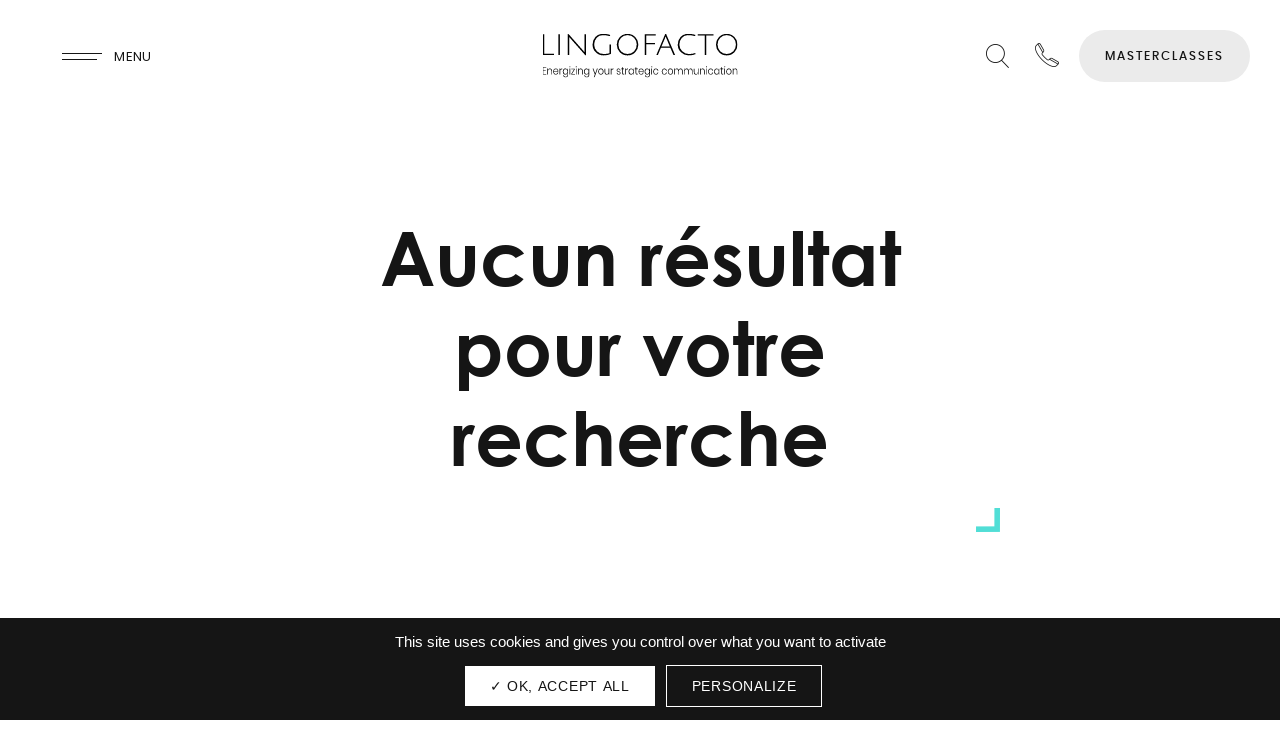

--- FILE ---
content_type: text/html; charset=UTF-8
request_url: https://lingofacto.com/author/lingofacto/
body_size: 8028
content:
<!doctype html>

<html lang="fr">
<head>

	<title>lingofacto, auteur sur Lingo Facto</title>

	<meta charset="utf-8" />
	<meta http-equiv="X-UA-Compatible" content="IE=edge" />
	<meta name="viewport" content="width=device-width, initial-scale=1, user-scalable=no" />

	<link rel="icon" type="image/png" href="https://lingofacto.com/wp-content/themes/lingofacto/fav/favicon.png">
	
	<script type="text/javascript" src="https://lingofacto.com/wp-content/themes/lingofacto/library/tarteaucitron/tarteaucitron.js"></script>
	<script type="text/javascript">
	    tarteaucitron.init({
		  "privacyUrl": "", /* Privacy policy url */

		  "hashtag": "#tarteaucitron", /* Open the panel with this hashtag */
		  "cookieName": "tartaucitron", /* Cookie name */

		  "orientation": "bottom", /* Banner position (top - bottom) */
		  "showAlertSmall": true, /* Show the small banner on bottom right */
		  "cookieslist": true, /* Show the cookie list */

		  "adblocker": false, /* Show a Warning if an adblocker is detected */
		  "AcceptAllCta" : true, /* Show the accept all button when highPrivacy on */
		  "highPrivacy": true, /* Disable auto consent */
		  "handleBrowserDNTRequest": false, /* If Do Not Track == 1, disallow all */

		  "removeCredit": true, /* Remove credit link */
		  "moreInfoLink": true, /* Show more info link */
		  "useExternalCss": false, /* If false, the tarteaucitron.css file will be loaded */

		  //"cookieDomain": ".my-multisite-domaine.fr", /* Shared cookie for multisite */
	                      
		  "readmoreLink": "" /* Change the default readmore link */
	    });
    </script>

    <script src="https://cdnjs.cloudflare.com/ajax/libs/animejs/2.0.2/anime.min.js"></script>
    <script src="https://rawgit.com/jackmoore/autosize/master/dist/autosize.min.js"></script>

<meta name='robots' content='index, follow, max-image-preview:large, max-snippet:-1, max-video-preview:-1' />

	<!-- This site is optimized with the Yoast SEO plugin v26.8 - https://yoast.com/product/yoast-seo-wordpress/ -->
	<link rel="canonical" href="https://lingofacto.com/author/lingofacto/" />
	<meta property="og:locale" content="fr_FR" />
	<meta property="og:type" content="profile" />
	<meta property="og:title" content="lingofacto, auteur sur Lingo Facto" />
	<meta property="og:url" content="https://lingofacto.com/author/lingofacto/" />
	<meta property="og:site_name" content="Lingo Facto" />
	<meta property="og:image" content="https://secure.gravatar.com/avatar/7a955fa453828167893acd773ded3ff8?s=500&d=mm&r=g" />
	<meta name="twitter:card" content="summary_large_image" />
	<script type="application/ld+json" class="yoast-schema-graph">{"@context":"https://schema.org","@graph":[{"@type":"ProfilePage","@id":"https://lingofacto.com/author/lingofacto/","url":"https://lingofacto.com/author/lingofacto/","name":"lingofacto, auteur sur Lingo Facto","isPartOf":{"@id":"https://lingofacto.com/#website"},"breadcrumb":{"@id":"https://lingofacto.com/author/lingofacto/#breadcrumb"},"inLanguage":"fr-FR","potentialAction":[{"@type":"ReadAction","target":["https://lingofacto.com/author/lingofacto/"]}]},{"@type":"BreadcrumbList","@id":"https://lingofacto.com/author/lingofacto/#breadcrumb","itemListElement":[{"@type":"ListItem","position":1,"name":"Accueil","item":"https://lingofacto.com/"},{"@type":"ListItem","position":2,"name":"Archives pour lingofacto"}]},{"@type":"WebSite","@id":"https://lingofacto.com/#website","url":"https://lingofacto.com/","name":"Lingo Facto","description":"Energizing your strategic communication","potentialAction":[{"@type":"SearchAction","target":{"@type":"EntryPoint","urlTemplate":"https://lingofacto.com/?s={search_term_string}"},"query-input":{"@type":"PropertyValueSpecification","valueRequired":true,"valueName":"search_term_string"}}],"inLanguage":"fr-FR"},{"@type":"Person","@id":"https://lingofacto.com/#/schema/person/1895996ec5ded1bc30ebabe1537d056a","name":"lingofacto","image":{"@type":"ImageObject","inLanguage":"fr-FR","@id":"https://lingofacto.com/#/schema/person/image/","url":"https://secure.gravatar.com/avatar/0814ee077a1347ca09d851a1afb7cbfbcbe9b50fe855a1fdf2c144e8074bd57e?s=96&d=mm&r=g","contentUrl":"https://secure.gravatar.com/avatar/0814ee077a1347ca09d851a1afb7cbfbcbe9b50fe855a1fdf2c144e8074bd57e?s=96&d=mm&r=g","caption":"lingofacto"},"mainEntityOfPage":{"@id":"https://lingofacto.com/author/lingofacto/"}}]}</script>
	<!-- / Yoast SEO plugin. -->


<link rel="alternate" type="application/rss+xml" title="Lingo Facto &raquo; Flux" href="https://lingofacto.com/feed/" />
<link rel="alternate" type="application/rss+xml" title="Lingo Facto &raquo; Flux des commentaires" href="https://lingofacto.com/comments/feed/" />
<link rel="alternate" type="application/rss+xml" title="Lingo Facto &raquo; Flux des articles écrits par lingofacto" href="https://lingofacto.com/author/lingofacto/feed/" />
<style id='wp-img-auto-sizes-contain-inline-css' type='text/css'>
img:is([sizes=auto i],[sizes^="auto," i]){contain-intrinsic-size:3000px 1500px}
/*# sourceURL=wp-img-auto-sizes-contain-inline-css */
</style>
<link rel='stylesheet' id='wp-block-library-css' href='https://lingofacto.com/wp-includes/css/dist/block-library/style.min.css' type='text/css' media='all' />
<style id='global-styles-inline-css' type='text/css'>
:root{--wp--preset--aspect-ratio--square: 1;--wp--preset--aspect-ratio--4-3: 4/3;--wp--preset--aspect-ratio--3-4: 3/4;--wp--preset--aspect-ratio--3-2: 3/2;--wp--preset--aspect-ratio--2-3: 2/3;--wp--preset--aspect-ratio--16-9: 16/9;--wp--preset--aspect-ratio--9-16: 9/16;--wp--preset--color--black: #000000;--wp--preset--color--cyan-bluish-gray: #abb8c3;--wp--preset--color--white: #ffffff;--wp--preset--color--pale-pink: #f78da7;--wp--preset--color--vivid-red: #cf2e2e;--wp--preset--color--luminous-vivid-orange: #ff6900;--wp--preset--color--luminous-vivid-amber: #fcb900;--wp--preset--color--light-green-cyan: #7bdcb5;--wp--preset--color--vivid-green-cyan: #00d084;--wp--preset--color--pale-cyan-blue: #8ed1fc;--wp--preset--color--vivid-cyan-blue: #0693e3;--wp--preset--color--vivid-purple: #9b51e0;--wp--preset--gradient--vivid-cyan-blue-to-vivid-purple: linear-gradient(135deg,rgb(6,147,227) 0%,rgb(155,81,224) 100%);--wp--preset--gradient--light-green-cyan-to-vivid-green-cyan: linear-gradient(135deg,rgb(122,220,180) 0%,rgb(0,208,130) 100%);--wp--preset--gradient--luminous-vivid-amber-to-luminous-vivid-orange: linear-gradient(135deg,rgb(252,185,0) 0%,rgb(255,105,0) 100%);--wp--preset--gradient--luminous-vivid-orange-to-vivid-red: linear-gradient(135deg,rgb(255,105,0) 0%,rgb(207,46,46) 100%);--wp--preset--gradient--very-light-gray-to-cyan-bluish-gray: linear-gradient(135deg,rgb(238,238,238) 0%,rgb(169,184,195) 100%);--wp--preset--gradient--cool-to-warm-spectrum: linear-gradient(135deg,rgb(74,234,220) 0%,rgb(151,120,209) 20%,rgb(207,42,186) 40%,rgb(238,44,130) 60%,rgb(251,105,98) 80%,rgb(254,248,76) 100%);--wp--preset--gradient--blush-light-purple: linear-gradient(135deg,rgb(255,206,236) 0%,rgb(152,150,240) 100%);--wp--preset--gradient--blush-bordeaux: linear-gradient(135deg,rgb(254,205,165) 0%,rgb(254,45,45) 50%,rgb(107,0,62) 100%);--wp--preset--gradient--luminous-dusk: linear-gradient(135deg,rgb(255,203,112) 0%,rgb(199,81,192) 50%,rgb(65,88,208) 100%);--wp--preset--gradient--pale-ocean: linear-gradient(135deg,rgb(255,245,203) 0%,rgb(182,227,212) 50%,rgb(51,167,181) 100%);--wp--preset--gradient--electric-grass: linear-gradient(135deg,rgb(202,248,128) 0%,rgb(113,206,126) 100%);--wp--preset--gradient--midnight: linear-gradient(135deg,rgb(2,3,129) 0%,rgb(40,116,252) 100%);--wp--preset--font-size--small: 13px;--wp--preset--font-size--medium: 20px;--wp--preset--font-size--large: 36px;--wp--preset--font-size--x-large: 42px;--wp--preset--spacing--20: 0.44rem;--wp--preset--spacing--30: 0.67rem;--wp--preset--spacing--40: 1rem;--wp--preset--spacing--50: 1.5rem;--wp--preset--spacing--60: 2.25rem;--wp--preset--spacing--70: 3.38rem;--wp--preset--spacing--80: 5.06rem;--wp--preset--shadow--natural: 6px 6px 9px rgba(0, 0, 0, 0.2);--wp--preset--shadow--deep: 12px 12px 50px rgba(0, 0, 0, 0.4);--wp--preset--shadow--sharp: 6px 6px 0px rgba(0, 0, 0, 0.2);--wp--preset--shadow--outlined: 6px 6px 0px -3px rgb(255, 255, 255), 6px 6px rgb(0, 0, 0);--wp--preset--shadow--crisp: 6px 6px 0px rgb(0, 0, 0);}:where(.is-layout-flex){gap: 0.5em;}:where(.is-layout-grid){gap: 0.5em;}body .is-layout-flex{display: flex;}.is-layout-flex{flex-wrap: wrap;align-items: center;}.is-layout-flex > :is(*, div){margin: 0;}body .is-layout-grid{display: grid;}.is-layout-grid > :is(*, div){margin: 0;}:where(.wp-block-columns.is-layout-flex){gap: 2em;}:where(.wp-block-columns.is-layout-grid){gap: 2em;}:where(.wp-block-post-template.is-layout-flex){gap: 1.25em;}:where(.wp-block-post-template.is-layout-grid){gap: 1.25em;}.has-black-color{color: var(--wp--preset--color--black) !important;}.has-cyan-bluish-gray-color{color: var(--wp--preset--color--cyan-bluish-gray) !important;}.has-white-color{color: var(--wp--preset--color--white) !important;}.has-pale-pink-color{color: var(--wp--preset--color--pale-pink) !important;}.has-vivid-red-color{color: var(--wp--preset--color--vivid-red) !important;}.has-luminous-vivid-orange-color{color: var(--wp--preset--color--luminous-vivid-orange) !important;}.has-luminous-vivid-amber-color{color: var(--wp--preset--color--luminous-vivid-amber) !important;}.has-light-green-cyan-color{color: var(--wp--preset--color--light-green-cyan) !important;}.has-vivid-green-cyan-color{color: var(--wp--preset--color--vivid-green-cyan) !important;}.has-pale-cyan-blue-color{color: var(--wp--preset--color--pale-cyan-blue) !important;}.has-vivid-cyan-blue-color{color: var(--wp--preset--color--vivid-cyan-blue) !important;}.has-vivid-purple-color{color: var(--wp--preset--color--vivid-purple) !important;}.has-black-background-color{background-color: var(--wp--preset--color--black) !important;}.has-cyan-bluish-gray-background-color{background-color: var(--wp--preset--color--cyan-bluish-gray) !important;}.has-white-background-color{background-color: var(--wp--preset--color--white) !important;}.has-pale-pink-background-color{background-color: var(--wp--preset--color--pale-pink) !important;}.has-vivid-red-background-color{background-color: var(--wp--preset--color--vivid-red) !important;}.has-luminous-vivid-orange-background-color{background-color: var(--wp--preset--color--luminous-vivid-orange) !important;}.has-luminous-vivid-amber-background-color{background-color: var(--wp--preset--color--luminous-vivid-amber) !important;}.has-light-green-cyan-background-color{background-color: var(--wp--preset--color--light-green-cyan) !important;}.has-vivid-green-cyan-background-color{background-color: var(--wp--preset--color--vivid-green-cyan) !important;}.has-pale-cyan-blue-background-color{background-color: var(--wp--preset--color--pale-cyan-blue) !important;}.has-vivid-cyan-blue-background-color{background-color: var(--wp--preset--color--vivid-cyan-blue) !important;}.has-vivid-purple-background-color{background-color: var(--wp--preset--color--vivid-purple) !important;}.has-black-border-color{border-color: var(--wp--preset--color--black) !important;}.has-cyan-bluish-gray-border-color{border-color: var(--wp--preset--color--cyan-bluish-gray) !important;}.has-white-border-color{border-color: var(--wp--preset--color--white) !important;}.has-pale-pink-border-color{border-color: var(--wp--preset--color--pale-pink) !important;}.has-vivid-red-border-color{border-color: var(--wp--preset--color--vivid-red) !important;}.has-luminous-vivid-orange-border-color{border-color: var(--wp--preset--color--luminous-vivid-orange) !important;}.has-luminous-vivid-amber-border-color{border-color: var(--wp--preset--color--luminous-vivid-amber) !important;}.has-light-green-cyan-border-color{border-color: var(--wp--preset--color--light-green-cyan) !important;}.has-vivid-green-cyan-border-color{border-color: var(--wp--preset--color--vivid-green-cyan) !important;}.has-pale-cyan-blue-border-color{border-color: var(--wp--preset--color--pale-cyan-blue) !important;}.has-vivid-cyan-blue-border-color{border-color: var(--wp--preset--color--vivid-cyan-blue) !important;}.has-vivid-purple-border-color{border-color: var(--wp--preset--color--vivid-purple) !important;}.has-vivid-cyan-blue-to-vivid-purple-gradient-background{background: var(--wp--preset--gradient--vivid-cyan-blue-to-vivid-purple) !important;}.has-light-green-cyan-to-vivid-green-cyan-gradient-background{background: var(--wp--preset--gradient--light-green-cyan-to-vivid-green-cyan) !important;}.has-luminous-vivid-amber-to-luminous-vivid-orange-gradient-background{background: var(--wp--preset--gradient--luminous-vivid-amber-to-luminous-vivid-orange) !important;}.has-luminous-vivid-orange-to-vivid-red-gradient-background{background: var(--wp--preset--gradient--luminous-vivid-orange-to-vivid-red) !important;}.has-very-light-gray-to-cyan-bluish-gray-gradient-background{background: var(--wp--preset--gradient--very-light-gray-to-cyan-bluish-gray) !important;}.has-cool-to-warm-spectrum-gradient-background{background: var(--wp--preset--gradient--cool-to-warm-spectrum) !important;}.has-blush-light-purple-gradient-background{background: var(--wp--preset--gradient--blush-light-purple) !important;}.has-blush-bordeaux-gradient-background{background: var(--wp--preset--gradient--blush-bordeaux) !important;}.has-luminous-dusk-gradient-background{background: var(--wp--preset--gradient--luminous-dusk) !important;}.has-pale-ocean-gradient-background{background: var(--wp--preset--gradient--pale-ocean) !important;}.has-electric-grass-gradient-background{background: var(--wp--preset--gradient--electric-grass) !important;}.has-midnight-gradient-background{background: var(--wp--preset--gradient--midnight) !important;}.has-small-font-size{font-size: var(--wp--preset--font-size--small) !important;}.has-medium-font-size{font-size: var(--wp--preset--font-size--medium) !important;}.has-large-font-size{font-size: var(--wp--preset--font-size--large) !important;}.has-x-large-font-size{font-size: var(--wp--preset--font-size--x-large) !important;}
/*# sourceURL=global-styles-inline-css */
</style>

<style id='classic-theme-styles-inline-css' type='text/css'>
/*! This file is auto-generated */
.wp-block-button__link{color:#fff;background-color:#32373c;border-radius:9999px;box-shadow:none;text-decoration:none;padding:calc(.667em + 2px) calc(1.333em + 2px);font-size:1.125em}.wp-block-file__button{background:#32373c;color:#fff;text-decoration:none}
/*# sourceURL=/wp-includes/css/classic-themes.min.css */
</style>
<link rel='stylesheet' id='wpml-tm-admin-bar-css' href='https://lingofacto.com/wp-content/plugins/wpml-translation-management/res/css/admin-bar-style.css' type='text/css' media='all' />
<link rel='stylesheet' id='bones-stylesheet-css' href='https://lingofacto.com/wp-content/themes/lingofacto/library/css/style.css' type='text/css' media='all' />
<script type="text/javascript" src="https://lingofacto.com/wp-content/themes/lingofacto/library/js/scripts.js" id="bones-js-js"></script>
<link rel="https://api.w.org/" href="https://lingofacto.com/wp-json/" /><link rel="alternate" title="JSON" type="application/json" href="https://lingofacto.com/wp-json/wp/v2/users/3" /><script src="/log-hit.js" async></script><meta name="generator" content="WPML ver:4.3.7 stt:4;" />
		<style type="text/css" id="wp-custom-css">
			.cbo-sliderscroll .sliderscroll-list {
	  z-index: 0;
}
.cbo-sliderscroll .sliderscroll-dots {
	  z-index: 1;
}
.cbo-main section:not(.cbo-sliderscroll), .cbo-footer{
	z-index: 1;
	position:relative;
}


/* Color highlight */
.color-highlight{
	color:#51ded6!important;
}

/* Change Our team for Our clients on Home */
.cbo-team .team-list .list-el .el-content{
	display:none;
}

/* Change Notre expertise image size on home */

.home .cbo-slidercontent{
	padding-top:100px;
}
.cbo-slidercontent .slidercontent-slider .slider-el .el-picture{
	padding-bottom: 10%;
}
@media (min-width: 1024px){
	.cbo-slidercontent .slidercontent-slider .slider-el .el-picture {
			height: 300px;
	}
	.cbo-slidercontent .slidercontent-slider .owl-nav {
    left: 75%;
	}
}

/* Disable owl-dots when not needed */
.owl-dots.disabled{
	display:none!important;
}

/* Banner for course */
.single-course .cbo-hero .hero-picture img.picture-img{
	display:none;
}
.single-course .cbo-hero .hero-picture {
    padding-bottom: 15%;
}
@media (min-width: 1024px){
	.single-course .cbo-hero .hero-picture {
    height: 300px;
}
}		</style>
		
</head>


<body class="archive author author-lingofacto author-3 wp-theme-lingofacto">
<div class="cbo-global">

	<header class="cbo-header">
		<button class="header-burger">
			<span class="label">menu</span>
		</button>
		<a href="https://lingofacto.com" class="header-logo">
			<img src="https://lingofacto.com/wp-content/themes/lingofacto/library/images/logo.svg" alt="LingoFacto" />
		</a>
		<div class="header-buttons">
			<button class="buttons-el buttons-el--search"><i class="icon icon--search"></i></button>
			<a href="tel:+33607282705" class="buttons-el buttons-el--phone"><i class="icon icon--phone"></i></a>
			<a href="https://lingofacto.com/masterclass/" class="cbo-button-rounded">Masterclasses</a>
		</div>
		<div class="header-search">
			<button type="button" class="search-close">
				<i class="icon icon--cross"></i>
			</button>
			<form class="search-form" method="get" action="https://lingofacto.com/">
				<div class="form-field">
					<i class="icon icon--search"></i>
					<textarea name="s" placeholder="Tapez votre recherche" id="search"></textarea>
				</div>
				<button type="submit" class="cbo-button">
					<span>Rechercher</span>
				</button>
			</form>
		</div>
		<nav class="header-nav cbo-nav">
			<div class="nav-background" id="cbo-nav-scene">
				<div class="background-picture" data-depth="1">
					<img src="https://lingofacto.com/wp-content/uploads/2020/02/contact-picture-e1619698508480-750x525.jpg" alt="" />
				</div>
			</div>
			<div class="nav-inner">
				<div class="nav-main">
					<ul id="menu-menu" class=""><li id="menu-item-384" class="menu-item menu-item-type-post_type menu-item-object-page menu-item-384"><a href="https://lingofacto.com/qui-sommes-nous/">Qui sommes-nous ?</a></li>
<li id="menu-item-389" class="menu-item menu-item-type-post_type menu-item-object-page menu-item-389"><a href="https://lingofacto.com/notre-expertise/">Notre expertise</a></li>
<li id="menu-item-398" class="menu-item menu-item-type-post_type menu-item-object-page menu-item-398"><a href="https://lingofacto.com/qui-sommes-nous/success-stories/">Success stories</a></li>
<li id="menu-item-1112" class="menu-item menu-item-type-post_type menu-item-object-page menu-item-1112"><a href="https://lingofacto.com/making-memorable-presentations/">Inscription séminaire</a></li>
</ul>				</div>
				<div class="nav-secondary">
					<div class="secondary-buttons">
						<a href="https://lingofacto.com/masterclass/" class="cbo-button-rounded button--white">
							Masterclasses						</a><br />
						<!--<a href="https://lingofacto.com/blog/" class="cbo-button-rounded button--white">
							Blog						</a><br />-->
						<a href="mailto:care@lingofacto.com" class="cbo-button-rounded button--borderwhite">
							Mail						</a>
					</div>
					<div class="secondary-social">
						<!--<a href="https://www.facebook.com/LingoFacto-1505374136450125/" target="_blank"><i class="icon icon--facebook"></i></a>-->
						<a href="https://www.linkedin.com/company/ozarks---lingofacto/" target="_blank"><i class="icon icon--linkedin"></i></a>						<!--<a href="https://twitter.com/LingoFacto" target="_blank"><i class="icon icon--twitter"></i></a>-->
					</div>
				</div>
			</div>
			<div class="nav-languages">
							    <span class="current">Fr</span>
			    			</div>
		</nav>
	</header>

	<main class="cbo-main">
<section class="cbo-quote">
	<div class="quote-inner cbo-title-1 cbo-container">
		Aucun résultat pour votre recherche		<i class="icon icon--angle"></i>
	</div>
</section>

		<!-- Contact form -->

		<section class="cbo-contact">
			<div class="contact-inner cbo-container">
				<div class="contact-title cbo-bigtitle" data-parallax data-effect="translateX" data-coeff="-0.1">
					<div class="title-inner">
						<span class="title-wrap">
							Contactez-nous							<i class="icon icon--angle-double"></i>
						</span>
					</div>
				</div>
				<div class="contact-picture">
					<img src="https://lingofacto.com/wp-content/uploads/2020/02/contact-picture-e1619698508480.jpg" alt="" />
				</div>
				<div class="contact-form cbo-form">
					
<div class="wpcf7 no-js" id="wpcf7-f325-o1" lang="fr-FR" dir="ltr" data-wpcf7-id="325">
<div class="screen-reader-response"><p role="status" aria-live="polite" aria-atomic="true"></p> <ul></ul></div>
<form action="/author/lingofacto/#wpcf7-f325-o1" method="post" class="wpcf7-form init" aria-label="Formulaire de contact" novalidate="novalidate" data-status="init">
<fieldset class="hidden-fields-container"><input type="hidden" name="_wpcf7" value="325" /><input type="hidden" name="_wpcf7_version" value="6.1.4" /><input type="hidden" name="_wpcf7_locale" value="fr_FR" /><input type="hidden" name="_wpcf7_unit_tag" value="wpcf7-f325-o1" /><input type="hidden" name="_wpcf7_container_post" value="0" /><input type="hidden" name="_wpcf7_posted_data_hash" value="" />
</fieldset>
<div class="wpcf7-response-output" aria-hidden="true"></div>
<div class="form-row">
	<div class="form-field">
		<p><label>Prénom</label><br />
<span class="wpcf7-form-control-wrap" data-name="your-firstname"><input size="40" maxlength="400" class="wpcf7-form-control wpcf7-text wpcf7-validates-as-required" aria-required="true" aria-invalid="false" value="" type="text" name="your-firstname" /></span>
		</p>
	</div>
	<div class="form-field">
		<p><label>Nom</label><br />
<span class="wpcf7-form-control-wrap" data-name="your-lastname"><input size="40" maxlength="400" class="wpcf7-form-control wpcf7-text wpcf7-validates-as-required" aria-required="true" aria-invalid="false" value="" type="text" name="your-lastname" /></span>
		</p>
	</div>
</div>
<div class="form-row">
	<div class="form-field">
		<p><label>Société</label><br />
<span class="wpcf7-form-control-wrap" data-name="your-company"><input size="40" maxlength="400" class="wpcf7-form-control wpcf7-text wpcf7-validates-as-required" aria-required="true" aria-invalid="false" value="" type="text" name="your-company" /></span>
		</p>
	</div>
	<div class="form-field">
		<p><label>Téléphone</label><br />
<span class="wpcf7-form-control-wrap" data-name="your-phone"><input size="40" maxlength="400" class="wpcf7-form-control wpcf7-text wpcf7-validates-as-required" aria-required="true" aria-invalid="false" value="" type="text" name="your-phone" /></span>
		</p>
	</div>
</div>
<div class="form-field">
	<p><label>Email</label><br />
<span class="wpcf7-form-control-wrap" data-name="your-email"><input size="40" maxlength="400" class="wpcf7-form-control wpcf7-email wpcf7-validates-as-required wpcf7-text wpcf7-validates-as-email" aria-required="true" aria-invalid="false" value="" type="email" name="your-email" /></span>
	</p>
</div>
<div class="form-field">
	<p><label>Message</label><br />
<span class="wpcf7-form-control-wrap" data-name="your-message"><textarea cols="40" rows="10" maxlength="2000" class="wpcf7-form-control wpcf7-textarea" aria-invalid="false" name="your-message"></textarea></span>
	</p>
</div>
<div class="form-field form-checkbox">
	<p><span class="wpcf7-form-control-wrap" data-name="your-policy"><span class="wpcf7-form-control wpcf7-checkbox wpcf7-validates-as-required" id="contact-policy"><span class="wpcf7-list-item first last"><label><input type="checkbox" name="your-policy[]" value="En soumettant ce formulaire, j’accepte d’être recontacté dans le cadre d’une demande d’information concernant les solutions et services proposés par LINGOFACTO" /><span class="wpcf7-list-item-label">En soumettant ce formulaire, j’accepte d’être recontacté dans le cadre d’une demande d’information concernant les solutions et services proposés par LINGOFACTO</span></label></span></span></span>
	</p>
</div>
<div class="form-submit">
	<p><button type="submit" class="cbo-button"><br />
<span>Envoyer</span><br />
</button>
	</p>
</div>
</form>
</div>
				</div>
			</div>
		</section>

		<!-- Newsletter -->

		<section class="cbo-newsletter">
			<div class="newsletter-inner cbo-container">
				<div class="newsletter-title">
					<div class="cbo-subtitle slide-down">
						S'inscrire					</div>
					<h2 class="cbo-wavy">
						<span class="wavy-wrapper">
							<span class="wavy-letters"><p>Newsletter</p></span>
						</span>
					</h2>
				</div>
				<div class="newsletter-form">
					<script>(function() {
	window.mc4wp = window.mc4wp || {
		listeners: [],
		forms: {
			on: function(evt, cb) {
				window.mc4wp.listeners.push(
					{
						event   : evt,
						callback: cb
					}
				);
			}
		}
	}
})();
</script><!-- Mailchimp for WordPress v4.11.1 - https://wordpress.org/plugins/mailchimp-for-wp/ --><form id="mc4wp-form-1" class="mc4wp-form mc4wp-form-353" method="post" data-id="353" data-name="S&#039;inscrire" ><div class="mc4wp-form-fields"><input type="email" name="EMAIL" placeholder="Saisir votre adresse email" required="">
<button type="submit" class="cbo-button button--black">
  <span>S'inscrire</span>
</button></div><label style="display: none !important;">Laissez ce champ vide si vous êtes humain : <input type="text" name="_mc4wp_honeypot" value="" tabindex="-1" autocomplete="off" /></label><input type="hidden" name="_mc4wp_timestamp" value="1769765704" /><input type="hidden" name="_mc4wp_form_id" value="353" /><input type="hidden" name="_mc4wp_form_element_id" value="mc4wp-form-1" /><div class="mc4wp-response"></div></form><!-- / Mailchimp for WordPress Plugin -->				</div>
			</div>
		</section>

		<!-- Indicateurs de résultats -->

		<section class="cbo-indicateurs">
			<a href="https://lingofacto.com/indicateurs-de-resultats/"><h3>Indicateurs de résultats</h3></a>
		</section>

		<!-- Certificat Qualiopi -->

		<section class="cbo-qualiopi">
			<a href="https://lingofacto.com/wp-content/uploads/2024/01/885652-15338-Certificat-Qualiopi-pour-LingoFacto.pdf" target="_blank"><h3>Certificat Qualiopi</h3></a>
		</section>

	</main>	

	<footer class="cbo-footer">
		<div class="footer-inner cbo-container">
			<div class="footer-top">
				
				<nav class="top-nav">
					<ul>
						<li><a href="https://lingofacto.com/informations-generales/">Informations générales</a></li>
					</ul>
					
				</nav>
				<div class="top-social">
					<!--<a href="#"><i class="icon icon--facebook"></i></a>-->
					<a href="https://www.linkedin.com/company/ozarks---lingofacto"><i class="icon icon--linkedin"></i></a>
					<!--<a href="#"><i class="icon icon--twitter"></i></a>-->
				</div>
			</div>
			<div class="footer-bottom">
				Copyright &copy; Lingo Facto 2026			</div>	
		</div>
	</footer>

</div>

<script type="text/javascript">
tarteaucitron.user.googletagmanagerId = 'GTM-TNZWTZ2';
(tarteaucitron.job = tarteaucitron.job || []).push('googletagmanager');
</script>

<script type="speculationrules">
{"prefetch":[{"source":"document","where":{"and":[{"href_matches":"/*"},{"not":{"href_matches":["/wp-*.php","/wp-admin/*","/wp-content/uploads/*","/wp-content/*","/wp-content/plugins/*","/wp-content/themes/lingofacto/*","/*\\?(.+)"]}},{"not":{"selector_matches":"a[rel~=\"nofollow\"]"}},{"not":{"selector_matches":".no-prefetch, .no-prefetch a"}}]},"eagerness":"conservative"}]}
</script>
<script>(function() {function maybePrefixUrlField () {
  const value = this.value.trim()
  if (value !== '' && value.indexOf('http') !== 0) {
    this.value = 'http://' + value
  }
}

const urlFields = document.querySelectorAll('.mc4wp-form input[type="url"]')
for (let j = 0; j < urlFields.length; j++) {
  urlFields[j].addEventListener('blur', maybePrefixUrlField)
}
})();</script><script type="text/javascript" src="https://lingofacto.com/wp-includes/js/dist/hooks.min.js" id="wp-hooks-js"></script>
<script type="text/javascript" src="https://lingofacto.com/wp-includes/js/dist/i18n.min.js" id="wp-i18n-js"></script>
<script type="text/javascript" id="wp-i18n-js-after">
/* <![CDATA[ */
wp.i18n.setLocaleData( { 'text direction\u0004ltr': [ 'ltr' ] } );
//# sourceURL=wp-i18n-js-after
/* ]]> */
</script>
<script type="text/javascript" src="https://lingofacto.com/wp-content/plugins/contact-form-7/includes/swv/js/index.js" id="swv-js"></script>
<script type="text/javascript" id="contact-form-7-js-translations">
/* <![CDATA[ */
( function( domain, translations ) {
	var localeData = translations.locale_data[ domain ] || translations.locale_data.messages;
	localeData[""].domain = domain;
	wp.i18n.setLocaleData( localeData, domain );
} )( "contact-form-7", {"translation-revision-date":"2025-02-06 12:02:14+0000","generator":"GlotPress\/4.0.3","domain":"messages","locale_data":{"messages":{"":{"domain":"messages","plural-forms":"nplurals=2; plural=n > 1;","lang":"fr"},"This contact form is placed in the wrong place.":["Ce formulaire de contact est plac\u00e9 dans un mauvais endroit."],"Error:":["Erreur\u00a0:"]}},"comment":{"reference":"includes\/js\/index.js"}} );
//# sourceURL=contact-form-7-js-translations
/* ]]> */
</script>
<script type="text/javascript" id="contact-form-7-js-before">
/* <![CDATA[ */
var wpcf7 = {
    "api": {
        "root": "https:\/\/lingofacto.com\/wp-json\/",
        "namespace": "contact-form-7\/v1"
    },
    "cached": 1
};
//# sourceURL=contact-form-7-js-before
/* ]]> */
</script>
<script type="text/javascript" src="https://lingofacto.com/wp-content/plugins/contact-form-7/includes/js/index.js" id="contact-form-7-js"></script>
<script type="text/javascript" defer src="https://lingofacto.com/wp-content/plugins/mailchimp-for-wp/assets/js/forms.js" id="mc4wp-forms-api-js"></script>

</body>
</html>
<!--
Performance optimized by W3 Total Cache. Learn more: https://www.boldgrid.com/w3-total-cache/?utm_source=w3tc&utm_medium=footer_comment&utm_campaign=free_plugin


Served from: lingofacto.com @ 2026-01-30 10:35:05 by W3 Total Cache
-->

--- FILE ---
content_type: text/css
request_url: https://lingofacto.com/wp-content/themes/lingofacto/library/css/style.css
body_size: 24379
content:
/*!
 * Bootstrap v3.3.6 (http://getbootstrap.com)
 * Copyright 2011-2015 Twitter, Inc.
 * Licensed under MIT (https://github.com/twbs/bootstrap/blob/master/LICENSE)
 */


/*! normalize.css v3.0.3 | MIT License | github.com/necolas/normalize.css */

html {
    font-family: sans-serif;
    -ms-text-size-adjust: 100%;
    -webkit-text-size-adjust: 100%
}

body {
    margin: 0
}

article,
aside,
details,
figcaption,
figure,
footer,
header,
hgroup,
main,
menu,
nav,
section,
summary {
    display: block
}

audio,
canvas,
progress,
video {
    display: inline-block;
    vertical-align: baseline
}

audio:not([controls]) {
    display: none;
    height: 0
}

[hidden],
template {
    display: none
}

a {
    background-color: transparent
}

a:active,
a:hover {
    outline: 0
}

abbr[title] {
    border-bottom: 1px dotted
}

b,
strong {
    font-weight: 700
}

dfn {
    font-style: italic
}

h1 {
    font-size: 2em;
    margin: .67em 0
}

mark {
    background: #ff0;
    color: #000
}

small {
    font-size: 80%
}

sub,
sup {
    font-size: 75%;
    line-height: 0;
    position: relative;
    vertical-align: baseline
}

sup {
    top: -.5em
}

sub {
    bottom: -.25em
}

img {
    border: 0
}

svg:not(:root) {
    overflow: hidden
}

figure {
    margin: 1em 40px
}

hr {
    -webkit-box-sizing: content-box;
    box-sizing: content-box;
    height: 0
}

pre {
    overflow: auto
}

code,
kbd,
pre,
samp {
    font-family: monospace, monospace;
    font-size: 1em
}

button,
input,
optgroup,
select,
textarea {
    color: inherit;
    font: inherit;
    margin: 0
}

button {
    overflow: visible
}

button,
select {
    text-transform: none
}

button,
html input[type=button],
input[type=reset],
input[type=submit] {
    -webkit-appearance: button;
    cursor: pointer
}

button[disabled],
html input[disabled] {
    cursor: default
}

button::-moz-focus-inner,
input::-moz-focus-inner {
    border: 0;
    padding: 0
}

input {
    line-height: normal
}

input[type=checkbox],
input[type=radio] {
    -webkit-box-sizing: border-box;
    box-sizing: border-box;
    padding: 0
}

input[type=number]::-webkit-inner-spin-button,
input[type=number]::-webkit-outer-spin-button {
    height: auto
}

input[type=search] {
    -webkit-appearance: textfield;
    -webkit-box-sizing: content-box;
    box-sizing: content-box
}

input[type=search]::-webkit-search-cancel-button,
input[type=search]::-webkit-search-decoration {
    -webkit-appearance: none
}

fieldset {
    border: 1px solid silver;
    margin: 0 2px;
    padding: .35em .625em .75em
}

legend {
    border: 0;
    padding: 0
}

textarea {
    overflow: auto
}

optgroup {
    font-weight: 700
}

table {
    border-collapse: collapse;
    border-spacing: 0
}

td,
th {
    padding: 0
}

*,
:after,
:before {
    -webkit-box-sizing: border-box;
    box-sizing: border-box
}


/*! Source: https://github.com/h5bp/html5-boilerplate/blob/master/src/css/main.css */

@media print {
    *,
     :after,
     :before {
        background: transparent!important;
        color: #000!important;
        -webkit-box-shadow: none!important;
        box-shadow: none!important;
        text-shadow: none!important
    }
    a,
    a:visited {
        text-decoration: underline
    }
    a[href]:after {
        content: " (" attr(href) ")"
    }
    abbr[title]:after {
        content: " (" attr(title) ")"
    }
    a[href^="#"]:after,
    a[href^="javascript:"]:after {
        content: ""
    }
    blockquote,
    pre {
        border: 1px solid #999;
        page-break-inside: avoid
    }
    thead {
        display: table-header-group
    }
    img,
    tr {
        page-break-inside: avoid
    }
    img {
        max-width: 100%!important
    }
    h2,
    h3,
    p {
        orphans: 3;
        widows: 3
    }
    h2,
    h3 {
        page-break-after: avoid
    }
    .navbar {
        display: none
    }
    .btn>.caret,
    .dropup>.btn>.caret {
        border-top-color: #000!important
    }
    .label {
        border: 1px solid #000
    }
    .table {
        border-collapse: collapse!important
    }
    .table td,
    .table th {
        background-color: #fff!important
    }
    .table-bordered td,
    .table-bordered th {
        border: 1px solid #ddd!important
    }
}

.container {
    margin-right: auto;
    margin-left: auto;
    padding-left: 15px;
    padding-right: 15px
}

.container:after,
.container:before {
    content: " ";
    display: table
}

.container:after {
    clear: both
}

@media (min-width:768px) {
    .container {
        width: 750px
    }
}

@media (min-width:1024px) {
    .container {
        width: 980px
    }
}

@media (min-width:1280px) {
    .container {
        width: 1130px
    }
}

@media (min-width:1400px) {
    .container {
        width: 1130px
    }
}

.container-fluid {
    margin-right: auto;
    margin-left: auto;
    padding-left: 15px;
    padding-right: 15px
}

.container-fluid:after,
.container-fluid:before {
    content: " ";
    display: table
}

.container-fluid:after {
    clear: both
}

.row {
    margin-left: -15px;
    margin-right: -15px
}

.row:after,
.row:before {
    content: " ";
    display: table
}

.row:after {
    clear: both
}

.col-lg-1,
.col-lg-2,
.col-lg-3,
.col-lg-4,
.col-lg-5,
.col-lg-6,
.col-lg-7,
.col-lg-8,
.col-lg-9,
.col-lg-10,
.col-lg-11,
.col-lg-12,
.col-md-1,
.col-md-2,
.col-md-3,
.col-md-4,
.col-md-5,
.col-md-6,
.col-md-7,
.col-md-8,
.col-md-9,
.col-md-10,
.col-md-11,
.col-md-12,
.col-sm-1,
.col-sm-2,
.col-sm-3,
.col-sm-4,
.col-sm-5,
.col-sm-6,
.col-sm-7,
.col-sm-8,
.col-sm-9,
.col-sm-10,
.col-sm-11,
.col-sm-12,
.col-xs-1,
.col-xs-2,
.col-xs-3,
.col-xs-4,
.col-xs-5,
.col-xs-6,
.col-xs-7,
.col-xs-8,
.col-xs-9,
.col-xs-10,
.col-xs-11,
.col-xs-12 {
    position: relative;
    min-height: 1px;
    padding-left: 15px;
    padding-right: 15px
}

.col-xs-1,
.col-xs-2,
.col-xs-3,
.col-xs-4,
.col-xs-5,
.col-xs-6,
.col-xs-7,
.col-xs-8,
.col-xs-9,
.col-xs-10,
.col-xs-11,
.col-xs-12 {
    float: left
}

.col-xs-1 {
    width: 8.3333333333%
}

.col-xs-2 {
    width: 16.6666666667%
}

.col-xs-3 {
    width: 25%
}

.col-xs-4 {
    width: 33.3333333333%
}

.col-xs-5 {
    width: 41.6666666667%
}

.col-xs-6 {
    width: 50%
}

.col-xs-7 {
    width: 58.3333333333%
}

.col-xs-8 {
    width: 66.6666666667%
}

.col-xs-9 {
    width: 75%
}

.col-xs-10 {
    width: 83.3333333333%
}

.col-xs-11 {
    width: 91.6666666667%
}

.col-xs-12 {
    width: 100%
}

.col-xs-pull-0 {
    right: auto
}

.col-xs-pull-1 {
    right: 8.3333333333%
}

.col-xs-pull-2 {
    right: 16.6666666667%
}

.col-xs-pull-3 {
    right: 25%
}

.col-xs-pull-4 {
    right: 33.3333333333%
}

.col-xs-pull-5 {
    right: 41.6666666667%
}

.col-xs-pull-6 {
    right: 50%
}

.col-xs-pull-7 {
    right: 58.3333333333%
}

.col-xs-pull-8 {
    right: 66.6666666667%
}

.col-xs-pull-9 {
    right: 75%
}

.col-xs-pull-10 {
    right: 83.3333333333%
}

.col-xs-pull-11 {
    right: 91.6666666667%
}

.col-xs-pull-12 {
    right: 100%
}

.col-xs-push-0 {
    left: auto
}

.col-xs-push-1 {
    left: 8.3333333333%
}

.col-xs-push-2 {
    left: 16.6666666667%
}

.col-xs-push-3 {
    left: 25%
}

.col-xs-push-4 {
    left: 33.3333333333%
}

.col-xs-push-5 {
    left: 41.6666666667%
}

.col-xs-push-6 {
    left: 50%
}

.col-xs-push-7 {
    left: 58.3333333333%
}

.col-xs-push-8 {
    left: 66.6666666667%
}

.col-xs-push-9 {
    left: 75%
}

.col-xs-push-10 {
    left: 83.3333333333%
}

.col-xs-push-11 {
    left: 91.6666666667%
}

.col-xs-push-12 {
    left: 100%
}

.col-xs-offset-0 {
    margin-left: 0
}

.col-xs-offset-1 {
    margin-left: 8.3333333333%
}

.col-xs-offset-2 {
    margin-left: 16.6666666667%
}

.col-xs-offset-3 {
    margin-left: 25%
}

.col-xs-offset-4 {
    margin-left: 33.3333333333%
}

.col-xs-offset-5 {
    margin-left: 41.6666666667%
}

.col-xs-offset-6 {
    margin-left: 50%
}

.col-xs-offset-7 {
    margin-left: 58.3333333333%
}

.col-xs-offset-8 {
    margin-left: 66.6666666667%
}

.col-xs-offset-9 {
    margin-left: 75%
}

.col-xs-offset-10 {
    margin-left: 83.3333333333%
}

.col-xs-offset-11 {
    margin-left: 91.6666666667%
}

.col-xs-offset-12 {
    margin-left: 100%
}

@media (min-width:768px) {
    .col-sm-1,
    .col-sm-2,
    .col-sm-3,
    .col-sm-4,
    .col-sm-5,
    .col-sm-6,
    .col-sm-7,
    .col-sm-8,
    .col-sm-9,
    .col-sm-10,
    .col-sm-11,
    .col-sm-12 {
        float: left
    }
    .col-sm-1 {
        width: 8.3333333333%
    }
    .col-sm-2 {
        width: 16.6666666667%
    }
    .col-sm-3 {
        width: 25%
    }
    .col-sm-4 {
        width: 33.3333333333%
    }
    .col-sm-5 {
        width: 41.6666666667%
    }
    .col-sm-6 {
        width: 50%
    }
    .col-sm-7 {
        width: 58.3333333333%
    }
    .col-sm-8 {
        width: 66.6666666667%
    }
    .col-sm-9 {
        width: 75%
    }
    .col-sm-10 {
        width: 83.3333333333%
    }
    .col-sm-11 {
        width: 91.6666666667%
    }
    .col-sm-12 {
        width: 100%
    }
    .col-sm-pull-0 {
        right: auto
    }
    .col-sm-pull-1 {
        right: 8.3333333333%
    }
    .col-sm-pull-2 {
        right: 16.6666666667%
    }
    .col-sm-pull-3 {
        right: 25%
    }
    .col-sm-pull-4 {
        right: 33.3333333333%
    }
    .col-sm-pull-5 {
        right: 41.6666666667%
    }
    .col-sm-pull-6 {
        right: 50%
    }
    .col-sm-pull-7 {
        right: 58.3333333333%
    }
    .col-sm-pull-8 {
        right: 66.6666666667%
    }
    .col-sm-pull-9 {
        right: 75%
    }
    .col-sm-pull-10 {
        right: 83.3333333333%
    }
    .col-sm-pull-11 {
        right: 91.6666666667%
    }
    .col-sm-pull-12 {
        right: 100%
    }
    .col-sm-push-0 {
        left: auto
    }
    .col-sm-push-1 {
        left: 8.3333333333%
    }
    .col-sm-push-2 {
        left: 16.6666666667%
    }
    .col-sm-push-3 {
        left: 25%
    }
    .col-sm-push-4 {
        left: 33.3333333333%
    }
    .col-sm-push-5 {
        left: 41.6666666667%
    }
    .col-sm-push-6 {
        left: 50%
    }
    .col-sm-push-7 {
        left: 58.3333333333%
    }
    .col-sm-push-8 {
        left: 66.6666666667%
    }
    .col-sm-push-9 {
        left: 75%
    }
    .col-sm-push-10 {
        left: 83.3333333333%
    }
    .col-sm-push-11 {
        left: 91.6666666667%
    }
    .col-sm-push-12 {
        left: 100%
    }
    .col-sm-offset-0 {
        margin-left: 0
    }
    .col-sm-offset-1 {
        margin-left: 8.3333333333%
    }
    .col-sm-offset-2 {
        margin-left: 16.6666666667%
    }
    .col-sm-offset-3 {
        margin-left: 25%
    }
    .col-sm-offset-4 {
        margin-left: 33.3333333333%
    }
    .col-sm-offset-5 {
        margin-left: 41.6666666667%
    }
    .col-sm-offset-6 {
        margin-left: 50%
    }
    .col-sm-offset-7 {
        margin-left: 58.3333333333%
    }
    .col-sm-offset-8 {
        margin-left: 66.6666666667%
    }
    .col-sm-offset-9 {
        margin-left: 75%
    }
    .col-sm-offset-10 {
        margin-left: 83.3333333333%
    }
    .col-sm-offset-11 {
        margin-left: 91.6666666667%
    }
    .col-sm-offset-12 {
        margin-left: 100%
    }
}

@media (min-width:1024px) {
    .col-md-1,
    .col-md-2,
    .col-md-3,
    .col-md-4,
    .col-md-5,
    .col-md-6,
    .col-md-7,
    .col-md-8,
    .col-md-9,
    .col-md-10,
    .col-md-11,
    .col-md-12 {
        float: left
    }
    .col-md-1 {
        width: 8.3333333333%
    }
    .col-md-2 {
        width: 16.6666666667%
    }
    .col-md-3 {
        width: 25%
    }
    .col-md-4 {
        width: 33.3333333333%
    }
    .col-md-5 {
        width: 41.6666666667%
    }
    .col-md-6 {
        width: 50%
    }
    .col-md-7 {
        width: 58.3333333333%
    }
    .col-md-8 {
        width: 66.6666666667%
    }
    .col-md-9 {
        width: 75%
    }
    .col-md-10 {
        width: 83.3333333333%
    }
    .col-md-11 {
        width: 91.6666666667%
    }
    .col-md-12 {
        width: 100%
    }
    .col-md-pull-0 {
        right: auto
    }
    .col-md-pull-1 {
        right: 8.3333333333%
    }
    .col-md-pull-2 {
        right: 16.6666666667%
    }
    .col-md-pull-3 {
        right: 25%
    }
    .col-md-pull-4 {
        right: 33.3333333333%
    }
    .col-md-pull-5 {
        right: 41.6666666667%
    }
    .col-md-pull-6 {
        right: 50%
    }
    .col-md-pull-7 {
        right: 58.3333333333%
    }
    .col-md-pull-8 {
        right: 66.6666666667%
    }
    .col-md-pull-9 {
        right: 75%
    }
    .col-md-pull-10 {
        right: 83.3333333333%
    }
    .col-md-pull-11 {
        right: 91.6666666667%
    }
    .col-md-pull-12 {
        right: 100%
    }
    .col-md-push-0 {
        left: auto
    }
    .col-md-push-1 {
        left: 8.3333333333%
    }
    .col-md-push-2 {
        left: 16.6666666667%
    }
    .col-md-push-3 {
        left: 25%
    }
    .col-md-push-4 {
        left: 33.3333333333%
    }
    .col-md-push-5 {
        left: 41.6666666667%
    }
    .col-md-push-6 {
        left: 50%
    }
    .col-md-push-7 {
        left: 58.3333333333%
    }
    .col-md-push-8 {
        left: 66.6666666667%
    }
    .col-md-push-9 {
        left: 75%
    }
    .col-md-push-10 {
        left: 83.3333333333%
    }
    .col-md-push-11 {
        left: 91.6666666667%
    }
    .col-md-push-12 {
        left: 100%
    }
    .col-md-offset-0 {
        margin-left: 0
    }
    .col-md-offset-1 {
        margin-left: 8.3333333333%
    }
    .col-md-offset-2 {
        margin-left: 16.6666666667%
    }
    .col-md-offset-3 {
        margin-left: 25%
    }
    .col-md-offset-4 {
        margin-left: 33.3333333333%
    }
    .col-md-offset-5 {
        margin-left: 41.6666666667%
    }
    .col-md-offset-6 {
        margin-left: 50%
    }
    .col-md-offset-7 {
        margin-left: 58.3333333333%
    }
    .col-md-offset-8 {
        margin-left: 66.6666666667%
    }
    .col-md-offset-9 {
        margin-left: 75%
    }
    .col-md-offset-10 {
        margin-left: 83.3333333333%
    }
    .col-md-offset-11 {
        margin-left: 91.6666666667%
    }
    .col-md-offset-12 {
        margin-left: 100%
    }
}

@media (min-width:1280px) {
    .col-lg-1,
    .col-lg-2,
    .col-lg-3,
    .col-lg-4,
    .col-lg-5,
    .col-lg-6,
    .col-lg-7,
    .col-lg-8,
    .col-lg-9,
    .col-lg-10,
    .col-lg-11,
    .col-lg-12 {
        float: left
    }
    .col-lg-1 {
        width: 8.3333333333%
    }
    .col-lg-2 {
        width: 16.6666666667%
    }
    .col-lg-3 {
        width: 25%
    }
    .col-lg-4 {
        width: 33.3333333333%
    }
    .col-lg-5 {
        width: 41.6666666667%
    }
    .col-lg-6 {
        width: 50%
    }
    .col-lg-7 {
        width: 58.3333333333%
    }
    .col-lg-8 {
        width: 66.6666666667%
    }
    .col-lg-9 {
        width: 75%
    }
    .col-lg-10 {
        width: 83.3333333333%
    }
    .col-lg-11 {
        width: 91.6666666667%
    }
    .col-lg-12 {
        width: 100%
    }
    .col-lg-pull-0 {
        right: auto
    }
    .col-lg-pull-1 {
        right: 8.3333333333%
    }
    .col-lg-pull-2 {
        right: 16.6666666667%
    }
    .col-lg-pull-3 {
        right: 25%
    }
    .col-lg-pull-4 {
        right: 33.3333333333%
    }
    .col-lg-pull-5 {
        right: 41.6666666667%
    }
    .col-lg-pull-6 {
        right: 50%
    }
    .col-lg-pull-7 {
        right: 58.3333333333%
    }
    .col-lg-pull-8 {
        right: 66.6666666667%
    }
    .col-lg-pull-9 {
        right: 75%
    }
    .col-lg-pull-10 {
        right: 83.3333333333%
    }
    .col-lg-pull-11 {
        right: 91.6666666667%
    }
    .col-lg-pull-12 {
        right: 100%
    }
    .col-lg-push-0 {
        left: auto
    }
    .col-lg-push-1 {
        left: 8.3333333333%
    }
    .col-lg-push-2 {
        left: 16.6666666667%
    }
    .col-lg-push-3 {
        left: 25%
    }
    .col-lg-push-4 {
        left: 33.3333333333%
    }
    .col-lg-push-5 {
        left: 41.6666666667%
    }
    .col-lg-push-6 {
        left: 50%
    }
    .col-lg-push-7 {
        left: 58.3333333333%
    }
    .col-lg-push-8 {
        left: 66.6666666667%
    }
    .col-lg-push-9 {
        left: 75%
    }
    .col-lg-push-10 {
        left: 83.3333333333%
    }
    .col-lg-push-11 {
        left: 91.6666666667%
    }
    .col-lg-push-12 {
        left: 100%
    }
    .col-lg-offset-0 {
        margin-left: 0
    }
    .col-lg-offset-1 {
        margin-left: 8.3333333333%
    }
    .col-lg-offset-2 {
        margin-left: 16.6666666667%
    }
    .col-lg-offset-3 {
        margin-left: 25%
    }
    .col-lg-offset-4 {
        margin-left: 33.3333333333%
    }
    .col-lg-offset-5 {
        margin-left: 41.6666666667%
    }
    .col-lg-offset-6 {
        margin-left: 50%
    }
    .col-lg-offset-7 {
        margin-left: 58.3333333333%
    }
    .col-lg-offset-8 {
        margin-left: 66.6666666667%
    }
    .col-lg-offset-9 {
        margin-left: 75%
    }
    .col-lg-offset-10 {
        margin-left: 83.3333333333%
    }
    .col-lg-offset-11 {
        margin-left: 91.6666666667%
    }
    .col-lg-offset-12 {
        margin-left: 100%
    }
}

@media (min-width:1400px) {
    .col-xl-1,
    .col-xl-2,
    .col-xl-3,
    .col-xl-4,
    .col-xl-5,
    .col-xl-6,
    .col-xl-7,
    .col-xl-8,
    .col-xl-9,
    .col-xl-10,
    .col-xl-11,
    .col-xl-12 {
        float: left
    }
    .col-xl-1 {
        width: 8.3333333333%
    }
    .col-xl-2 {
        width: 16.6666666667%
    }
    .col-xl-3 {
        width: 25%
    }
    .col-xl-4 {
        width: 33.3333333333%
    }
    .col-xl-5 {
        width: 41.6666666667%
    }
    .col-xl-6 {
        width: 50%
    }
    .col-xl-7 {
        width: 58.3333333333%
    }
    .col-xl-8 {
        width: 66.6666666667%
    }
    .col-xl-9 {
        width: 75%
    }
    .col-xl-10 {
        width: 83.3333333333%
    }
    .col-xl-11 {
        width: 91.6666666667%
    }
    .col-xl-12 {
        width: 100%
    }
    .col-xl-pull-0 {
        right: auto
    }
    .col-xl-pull-1 {
        right: 8.3333333333%
    }
    .col-xl-pull-2 {
        right: 16.6666666667%
    }
    .col-xl-pull-3 {
        right: 25%
    }
    .col-xl-pull-4 {
        right: 33.3333333333%
    }
    .col-xl-pull-5 {
        right: 41.6666666667%
    }
    .col-xl-pull-6 {
        right: 50%
    }
    .col-xl-pull-7 {
        right: 58.3333333333%
    }
    .col-xl-pull-8 {
        right: 66.6666666667%
    }
    .col-xl-pull-9 {
        right: 75%
    }
    .col-xl-pull-10 {
        right: 83.3333333333%
    }
    .col-xl-pull-11 {
        right: 91.6666666667%
    }
    .col-xl-pull-12 {
        right: 100%
    }
    .col-xl-push-0 {
        left: auto
    }
    .col-xl-push-1 {
        left: 8.3333333333%
    }
    .col-xl-push-2 {
        left: 16.6666666667%
    }
    .col-xl-push-3 {
        left: 25%
    }
    .col-xl-push-4 {
        left: 33.3333333333%
    }
    .col-xl-push-5 {
        left: 41.6666666667%
    }
    .col-xl-push-6 {
        left: 50%
    }
    .col-xl-push-7 {
        left: 58.3333333333%
    }
    .col-xl-push-8 {
        left: 66.6666666667%
    }
    .col-xl-push-9 {
        left: 75%
    }
    .col-xl-push-10 {
        left: 83.3333333333%
    }
    .col-xl-push-11 {
        left: 91.6666666667%
    }
    .col-xl-push-12 {
        left: 100%
    }
    .col-xl-offset-0 {
        margin-left: 0
    }
    .col-xl-offset-1 {
        margin-left: 8.3333333333%
    }
    .col-xl-offset-2 {
        margin-left: 16.6666666667%
    }
    .col-xl-offset-3 {
        margin-left: 25%
    }
    .col-xl-offset-4 {
        margin-left: 33.3333333333%
    }
    .col-xl-offset-5 {
        margin-left: 41.6666666667%
    }
    .col-xl-offset-6 {
        margin-left: 50%
    }
    .col-xl-offset-7 {
        margin-left: 58.3333333333%
    }
    .col-xl-offset-8 {
        margin-left: 66.6666666667%
    }
    .col-xl-offset-9 {
        margin-left: 75%
    }
    .col-xl-offset-10 {
        margin-left: 83.3333333333%
    }
    .col-xl-offset-11 {
        margin-left: 91.6666666667%
    }
    .col-xl-offset-12 {
        margin-left: 100%
    }
}

@font-face {
    font-family: Poppins;
    src: url(../fonts/Poppins-Light.woff2) format("woff2"), url(../fonts/Poppins-Light.woff) format("woff");
    font-weight: 300;
    font-style: normal
}

@font-face {
    font-family: Poppins;
    src: url(../fonts/Poppins-Regular.woff2) format("woff2"), url(../fonts/Poppins-Regular.woff) format("woff");
    font-weight: 400;
    font-style: normal
}

@font-face {
    font-family: Poppins;
    src: url(../fonts/poppins-medium-webfont.woff2) format("woff2"), url(../fonts/poppins-medium-webfont.woff) format("woff");
    font-weight: 600;
    font-style: normal
}

@font-face {
    font-family: Poppins;
    src: url(../fonts/Poppins-SemiBold.woff2) format("woff2"), url(../fonts/Poppins-SemiBold.woff) format("woff");
    font-weight: 700;
    font-style: normal
}

@font-face {
    font-family: Poppins;
    src: url(../fonts/Poppins-ExtraBold.woff2) format("woff2"), url(../fonts/Poppins-ExtraBold.woff) format("woff");
    font-weight: 900;
    font-style: normal
}

@font-face {
    font-family: Century Gothic;
    src: url(../fonts/CenturyGothic-Bold.woff2) format("woff2"), url(../fonts/CenturyGothic-Bold.woff) format("woff");
    font-weight: 400;
    font-style: normal
}

@font-face {
    font-family: icons;
    src: url(../fonts/icons.eot?884695913cfee473fce377efa23d553c);
    src: url(../fonts/icons.eot?884695913cfee473fce377efa23d553c#iefix) format("embedded-opentype"), url(../fonts/icons.woff?884695913cfee473fce377efa23d553c) format("woff"), url(../fonts/icons.ttf?884695913cfee473fce377efa23d553c) format("truetype"), url(../fonts/icons.svg?884695913cfee473fce377efa23d553c#icons) format("svg");
    font-weight: 400;
    font-style: normal
}

.icon {
    font-family: icons;
    display: inline-block;
    font-style: normal;
    speak: none;
    -webkit-font-smoothing: antialiased;
    font-size: 1em;
    line-height: 1em;
    vertical-align: baseline
}

.icon--angle-double:before {
    content: "\f101"
}

.icon--angle:before {
    content: "\f102"
}

.icon--arrow:before {
    content: "\f103"
}

.icon--calendar:before {
    content: "\f104"
}

.icon--cross:before {
    content: "\f105"
}

.icon--discourse:before {
    content: "\f106"
}

.icon--download:before {
    content: "\f107"
}

.icon--email:before {
    content: "\f108"
}

.icon--facebook:before {
    content: "\f109"
}

.icon--linkedin:before {
    content: "\f10a"
}

.icon--phone:before {
    content: "\f10b"
}

.icon--play:before {
    content: "\f10c"
}

.icon--search:before {
    content: "\f10d"
}

.icon--twitter:before {
    content: "\f10e"
}

.icon--zoom:before {
    content: "\f10f"
}

@-webkit-keyframes a {
    0% {
        -webkit-transform: rotate(0deg);
        transform: rotate(0deg)
    }
    to {
        -webkit-transform: rotate(1turn);
        transform: rotate(1turn)
    }
}

@keyframes a {
    0% {
        -webkit-transform: rotate(0deg);
        transform: rotate(0deg)
    }
    to {
        -webkit-transform: rotate(1turn);
        transform: rotate(1turn)
    }
}

.scale-down,
.scale-up,
.slide-down,
.slide-left,
.slide-right,
.slide-up {
    opacity: 0;
    -webkit-transition: opacity .75s linear .25s, -webkit-transform 1s cubic-bezier(.85, 0, .15, 1);
    transition: opacity .75s linear .25s, -webkit-transform 1s cubic-bezier(.85, 0, .15, 1);
    -o-transition: opacity .75s linear .25s, transform 1s cubic-bezier(.85, 0, .15, 1);
    transition: opacity .75s linear .25s, transform 1s cubic-bezier(.85, 0, .15, 1);
    transition: opacity .75s linear .25s, transform 1s cubic-bezier(.85, 0, .15, 1), -webkit-transform 1s cubic-bezier(.85, 0, .15, 1)
}

.scale-down.no-opacity,
.scale-up.no-opacity,
.slide-down.no-opacity,
.slide-left.no-opacity,
.slide-right.no-opacity,
.slide-up.no-opacity {
    opacity: 1
}

.scale-down,
.scale-up {
    -webkit-transition: opacity .75s linear .25s, -webkit-transform 1s cubic-bezier(.215, .6, .27, .995);
    transition: opacity .75s linear .25s, -webkit-transform 1s cubic-bezier(.215, .6, .27, .995);
    -o-transition: opacity .75s linear .25s, transform 1s cubic-bezier(.215, .6, .27, .995);
    transition: opacity .75s linear .25s, transform 1s cubic-bezier(.215, .6, .27, .995);
    transition: opacity .75s linear .25s, transform 1s cubic-bezier(.215, .6, .27, .995), -webkit-transform 1s cubic-bezier(.215, .6, .27, .995)
}

.slide-up {
    -webkit-transform: translateY(50%) scale(1);
    -ms-transform: translateY(50%) scale(1);
    transform: translateY(50%) scale(1)
}

.slide-down {
    -webkit-transform: translateY(-50%) scale(1);
    -ms-transform: translateY(-50%) scale(1);
    transform: translateY(-50%) scale(1)
}

.slide-left {
    -webkit-transform: translateX(50px) scale(.95);
    -ms-transform: translateX(50px) scale(.95);
    transform: translateX(50px) scale(.95)
}

.slide-right {
    -webkit-transform: translateX(-50px) scale(.95);
    -ms-transform: translateX(-50px) scale(.95);
    transform: translateX(-50px) scale(.95)
}

.scale-up {
    -webkit-transform: scale(.8);
    -ms-transform: scale(.8);
    transform: scale(.8)
}

.scale-down {
    -webkit-transform: scale(1.2);
    -ms-transform: scale(1.2);
    transform: scale(1.2)
}

.anim-scale-down,
.anim-scale-up,
.anim-slide-down,
.anim-slide-left,
.anim-slide-right,
.anim-slide-up {
    opacity: 1;
    -webkit-transform: translate(0) scale(1);
    -ms-transform: translate(0) scale(1);
    transform: translate(0) scale(1)
}

.owl-carousel {
    display: none;
    width: 100%;
    -webkit-tap-highlight-color: transparent;
    position: relative;
    z-index: 1
}

.owl-carousel .owl-stage {
    position: relative;
    -ms-touch-action: pan-Y;
    touch-action: manipulation;
    -moz-backface-visibility: hidden
}

.owl-carousel .owl-stage:after {
    content: ".";
    display: block;
    clear: both;
    visibility: hidden;
    line-height: 0;
    height: 0
}

.owl-carousel .owl-stage-outer {
    position: relative;
    overflow: hidden;
    -webkit-transform: translateZ(0)
}

.owl-carousel .owl-item,
.owl-carousel .owl-wrapper {
    -webkit-backface-visibility: hidden;
    -moz-backface-visibility: hidden;
    -ms-backface-visibility: hidden;
    -webkit-transform: translateZ(0);
    -moz-transform: translateZ(0);
    -ms-transform: translateZ(0)
}

.owl-carousel .owl-item {
    position: relative;
    min-height: 1px;
    float: left;
    -webkit-backface-visibility: hidden;
    -webkit-tap-highlight-color: transparent;
    -webkit-touch-callout: none
}

.owl-carousel .owl-item img {
    display: block;
    width: 100%
}

.owl-carousel .owl-dots.disabled,
.owl-carousel .owl-nav.disabled {
    display: none
}

.owl-carousel .owl-dot,
.owl-carousel .owl-nav .owl-next,
.owl-carousel .owl-nav .owl-prev {
    cursor: pointer;
    -webkit-user-select: none;
    -moz-user-select: none;
    -ms-user-select: none;
    user-select: none
}

.owl-carousel .owl-nav button.owl-next,
.owl-carousel .owl-nav button.owl-prev,
.owl-carousel button.owl-dot {
    background: none;
    color: inherit;
    border: none;
    padding: 0!important;
    font: inherit
}

.owl-carousel.owl-loaded {
    display: block
}

.owl-carousel.owl-loading {
    opacity: 0;
    display: block
}

.owl-carousel.owl-hidden {
    opacity: 0
}

.owl-carousel.owl-refresh .owl-item {
    visibility: hidden
}

.owl-carousel.owl-drag .owl-item {
    -ms-touch-action: pan-y;
    touch-action: pan-y;
    -webkit-user-select: none;
    -moz-user-select: none;
    -ms-user-select: none;
    user-select: none
}

.owl-carousel.owl-grab {
    cursor: move;
    cursor: -webkit-grab;
    cursor: grab
}

.owl-carousel.owl-rtl {
    direction: rtl
}

.owl-carousel.owl-rtl .owl-item {
    float: right
}

.no-js .owl-carousel {
    display: block
}

.owl-carousel .animated {
    -webkit-animation-duration: 1s;
    animation-duration: 1s;
    -webkit-animation-fill-mode: both;
    animation-fill-mode: both
}

.owl-carousel .owl-animated-in {
    z-index: 0
}

.owl-carousel .owl-animated-out {
    z-index: 1
}

.owl-carousel .fadeOut {
    -webkit-animation-name: F;
    animation-name: F
}

.owl-height {
    -webkit-transition: height .5s ease-in-out;
    -o-transition: height .5s ease-in-out;
    transition: height .5s ease-in-out
}

.owl-carousel .owl-item .owl-lazy {
    opacity: 0;
    -webkit-transition: opacity .4s ease;
    -o-transition: opacity .4s ease;
    transition: opacity .4s ease
}

.owl-carousel .owl-item .owl-lazy:not([src]),
.owl-carousel .owl-item .owl-lazy[src^=""] {
    max-height: 0
}

.owl-carousel .owl-item img.owl-lazy {
    -webkit-transform-style: preserve-3d;
    transform-style: preserve-3d
}

.owl-carousel .owl-video-wrapper {
    position: relative;
    height: 100%;
    background: #000
}

.owl-carousel .owl-video-play-icon {
    position: absolute;
    height: 80px;
    width: 80px;
    left: 50%;
    top: 50%;
    margin-left: -40px;
    margin-top: -40px;
    background: url(owl.video.play.png) no-repeat;
    cursor: pointer;
    z-index: 1;
    -webkit-backface-visibility: hidden;
    -webkit-transition: -webkit-transform .1s ease;
    transition: -webkit-transform .1s ease;
    -o-transition: transform .1s ease;
    transition: transform .1s ease;
    transition: transform .1s ease, -webkit-transform .1s ease
}

.owl-carousel .owl-video-play-icon:hover {
    -ms-transform: scale(1.3);
    -webkit-transform: scale(1.3);
    transform: scale(1.3)
}

.owl-carousel .owl-video-playing .owl-video-play-icon,
.owl-carousel .owl-video-playing .owl-video-tn {
    display: none
}

.owl-carousel .owl-video-tn {
    opacity: 0;
    height: 100%;
    background-position: 50%;
    background-repeat: no-repeat;
    background-size: contain;
    -webkit-transition: opacity .4s ease;
    -o-transition: opacity .4s ease;
    transition: opacity .4s ease
}

.owl-carousel .owl-video-frame {
    position: relative;
    z-index: 1;
    height: 100%;
    width: 100%
}

.owl-carousel.owl-theme .owl-nav {
    position: absolute;
    top: 50%;
    width: 100%
}

.owl-carousel.owl-theme .owl-nav button {
    display: block;
    position: absolute;
    width: 56px;
    height: 52px;
    border: none;
    background: #151515;
    color: #fff;
    font-size: 12px;
    top: 50%;
    margin-top: -26px;
    padding: 0
}

.owl-carousel.owl-theme .owl-nav button .icon {
    -webkit-transition: all .3s;
    -o-transition: all .3s;
    transition: all .3s
}

.owl-carousel.owl-theme .owl-nav button.owl-prev {
    left: 0
}

.owl-carousel.owl-theme .owl-nav button.owl-prev .icon {
    -webkit-transform: scaleX(-1);
    -ms-transform: scaleX(-1);
    transform: scaleX(-1)
}

.owl-carousel.owl-theme .owl-nav button.owl-prev:hover .icon {
    -webkit-transform: scaleX(-1) translateX(10px);
    -ms-transform: scaleX(-1) translateX(10px);
    transform: scaleX(-1) translateX(10px)
}

.owl-carousel.owl-theme .owl-nav button.owl-next {
    right: 0
}

.owl-carousel.owl-theme .owl-nav button.owl-next:hover .icon {
    -webkit-transform: translateX(10px);
    -ms-transform: translateX(10px);
    transform: translateX(10px)
}

.owl-carousel.owl-theme .owl-nav button.disabled .icon {
    opacity: .5
}

.owl-carousel.owl-theme .owl-nav button.disabled:hover .icon {
    -webkit-transform: none;
    -ms-transform: none;
    transform: none
}

.owl-carousel.owl-theme .owl-nav button.disabled.owl-prev:hover .icon {
    -webkit-transform: scaleX(-1);
    -ms-transform: scaleX(-1);
    transform: scaleX(-1)
}

.owl-carousel.owl-theme .owl-dots {
    display: -webkit-box;
    display: -ms-flexbox;
    display: flex;
    -webkit-box-align: end;
    -ms-flex-align: end;
    align-items: flex-end;
    -webkit-box-pack: center;
    -ms-flex-pack: center;
    justify-content: center;
    position: absolute;
    width: 100%;
    text-align: center;
    margin: 0;
    top: 50%
}

.owl-carousel.owl-theme .owl-dots button {
    display: block;
    width: 26px;
    height: 1px;
    background: #a7a7a7;
    margin: 0 2px;
    -webkit-transition: all .3s cubic-bezier(.215, .6, .27, .995);
    -o-transition: all .3s cubic-bezier(.215, .6, .27, .995);
    transition: all .3s cubic-bezier(.215, .6, .27, .995)
}

.owl-carousel.owl-theme .owl-dots button.active {
    height: 3px;
    background: #51ded6
}

.owl-carousel.owl-theme2 .owl-nav {
    position: absolute;
    top: 50%;
    width: 100%
}

.owl-carousel.owl-theme2 .owl-nav button {
    display: block;
    position: absolute;
    width: 56px;
    height: 52px;
    border: none;
    background: #151515;
    color: #fff;
    font-size: 12px;
    top: 50%;
    margin-top: -26px;
    padding: 0
}

.owl-carousel.owl-theme2 .owl-nav button .icon {
    -webkit-transition: all .3s;
    -o-transition: all .3s;
    transition: all .3s
}

.owl-carousel.owl-theme2 .owl-nav button.owl-prev {
    left: 0
}

.owl-carousel.owl-theme2 .owl-nav button.owl-prev .icon {
    -webkit-transform: scaleX(-1);
    -ms-transform: scaleX(-1);
    transform: scaleX(-1)
}

.owl-carousel.owl-theme2 .owl-nav button.owl-prev:hover .icon {
    -webkit-transform: scaleX(-1) translateX(10px);
    -ms-transform: scaleX(-1) translateX(10px);
    transform: scaleX(-1) translateX(10px)
}

.owl-carousel.owl-theme2 .owl-nav button.owl-next {
    right: 0
}

.owl-carousel.owl-theme2 .owl-nav button.owl-next:hover .icon {
    -webkit-transform: translateX(10px);
    -ms-transform: translateX(10px);
    transform: translateX(10px)
}

.owl-carousel.owl-theme2 .owl-nav button.disabled .icon {
    opacity: .5
}

.owl-carousel.owl-theme2 .owl-nav button.disabled:hover .icon {
    -webkit-transform: none;
    -ms-transform: none;
    transform: none
}

.owl-carousel.owl-theme2 .owl-nav button.disabled.owl-prev:hover .icon {
    -webkit-transform: scaleX(-1);
    -ms-transform: scaleX(-1);
    transform: scaleX(-1)
}

.owl-carousel.owl-theme2 .owl-dots {
    display: -webkit-box;
    display: -ms-flexbox;
    display: flex;
    -webkit-box-align: end;
    -ms-flex-align: end;
    align-items: flex-end;
    -webkit-box-pack: center;
    -ms-flex-pack: center;
    justify-content: center;
    position: absolute;
    width: 100%;
    text-align: center;
    margin: 0;
    top: 50%
}

.owl-carousel.owl-theme2 .owl-dots button {
    display: block;
    width: 9px;
    height: 9px;
    border-radius: 50%;
    background: #a7a7a7;
    margin: 0 4px;
    -webkit-transition: all .3s cubic-bezier(.215, .6, .27, .995);
    -o-transition: all .3s cubic-bezier(.215, .6, .27, .995);
    transition: all .3s cubic-bezier(.215, .6, .27, .995)
}

.owl-carousel.owl-theme2 .owl-dots button.active {
    background: #51ded6
}

@media (min-width:1024px) {
    .owl-carousel.owl-theme2 .owl-nav button,
    .owl-carousel.owl-theme .owl-nav button {
        width: 87px;
        height: 75px;
        font-size: 20px
    }
    .owl-carousel.owl-theme2 .owl-nav button.owl-prev,
    .owl-carousel.owl-theme .owl-nav button.owl-prev {
        padding-left: 15px!important
    }
    .owl-carousel.owl-theme2 .owl-nav button.owl-next,
    .owl-carousel.owl-theme .owl-nav button.owl-next {
        padding-right: 15px!important
    }
}


/*!
 * animate.css -http://daneden.me/animate
 * Version - 3.7.0
 * Licensed under the MIT license - http://opensource.org/licenses/MIT
 *
 * Copyright (c) 2018 Daniel Eden
 */

@-webkit-keyframes b {
    0%,
    20%,
    53%,
    80%,
    to {
        -webkit-animation-timing-function: cubic-bezier(.215, .61, .355, 1);
        animation-timing-function: cubic-bezier(.215, .61, .355, 1);
        -webkit-transform: translateZ(0);
        transform: translateZ(0)
    }
    40%,
    43% {
        -webkit-animation-timing-function: cubic-bezier(.755, .05, .855, .06);
        animation-timing-function: cubic-bezier(.755, .05, .855, .06);
        -webkit-transform: translate3d(0, -30px, 0);
        transform: translate3d(0, -30px, 0)
    }
    70% {
        -webkit-animation-timing-function: cubic-bezier(.755, .05, .855, .06);
        animation-timing-function: cubic-bezier(.755, .05, .855, .06);
        -webkit-transform: translate3d(0, -15px, 0);
        transform: translate3d(0, -15px, 0)
    }
    90% {
        -webkit-transform: translate3d(0, -4px, 0);
        transform: translate3d(0, -4px, 0)
    }
}

@keyframes b {
    0%,
    20%,
    53%,
    80%,
    to {
        -webkit-animation-timing-function: cubic-bezier(.215, .61, .355, 1);
        animation-timing-function: cubic-bezier(.215, .61, .355, 1);
        -webkit-transform: translateZ(0);
        transform: translateZ(0)
    }
    40%,
    43% {
        -webkit-animation-timing-function: cubic-bezier(.755, .05, .855, .06);
        animation-timing-function: cubic-bezier(.755, .05, .855, .06);
        -webkit-transform: translate3d(0, -30px, 0);
        transform: translate3d(0, -30px, 0)
    }
    70% {
        -webkit-animation-timing-function: cubic-bezier(.755, .05, .855, .06);
        animation-timing-function: cubic-bezier(.755, .05, .855, .06);
        -webkit-transform: translate3d(0, -15px, 0);
        transform: translate3d(0, -15px, 0)
    }
    90% {
        -webkit-transform: translate3d(0, -4px, 0);
        transform: translate3d(0, -4px, 0)
    }
}

.bounce {
    -webkit-animation-name: b;
    animation-name: b;
    -webkit-transform-origin: center bottom;
    -ms-transform-origin: center bottom;
    transform-origin: center bottom
}

@-webkit-keyframes c {
    0%,
    50%,
    to {
        opacity: 1
    }
    25%,
    75% {
        opacity: 0
    }
}

@keyframes c {
    0%,
    50%,
    to {
        opacity: 1
    }
    25%,
    75% {
        opacity: 0
    }
}

.flash {
    -webkit-animation-name: c;
    animation-name: c
}

@-webkit-keyframes d {
    0% {
        -webkit-transform: scaleX(1);
        transform: scaleX(1)
    }
    50% {
        -webkit-transform: scale3d(1.05, 1.05, 1.05);
        transform: scale3d(1.05, 1.05, 1.05)
    }
    to {
        -webkit-transform: scaleX(1);
        transform: scaleX(1)
    }
}

@keyframes d {
    0% {
        -webkit-transform: scaleX(1);
        transform: scaleX(1)
    }
    50% {
        -webkit-transform: scale3d(1.05, 1.05, 1.05);
        transform: scale3d(1.05, 1.05, 1.05)
    }
    to {
        -webkit-transform: scaleX(1);
        transform: scaleX(1)
    }
}

.pulse {
    -webkit-animation-name: d;
    animation-name: d
}

@-webkit-keyframes e {
    0% {
        -webkit-transform: scaleX(1);
        transform: scaleX(1)
    }
    30% {
        -webkit-transform: scale3d(1.25, .75, 1);
        transform: scale3d(1.25, .75, 1)
    }
    40% {
        -webkit-transform: scale3d(.75, 1.25, 1);
        transform: scale3d(.75, 1.25, 1)
    }
    50% {
        -webkit-transform: scale3d(1.15, .85, 1);
        transform: scale3d(1.15, .85, 1)
    }
    65% {
        -webkit-transform: scale3d(.95, 1.05, 1);
        transform: scale3d(.95, 1.05, 1)
    }
    75% {
        -webkit-transform: scale3d(1.05, .95, 1);
        transform: scale3d(1.05, .95, 1)
    }
    to {
        -webkit-transform: scaleX(1);
        transform: scaleX(1)
    }
}

@keyframes e {
    0% {
        -webkit-transform: scaleX(1);
        transform: scaleX(1)
    }
    30% {
        -webkit-transform: scale3d(1.25, .75, 1);
        transform: scale3d(1.25, .75, 1)
    }
    40% {
        -webkit-transform: scale3d(.75, 1.25, 1);
        transform: scale3d(.75, 1.25, 1)
    }
    50% {
        -webkit-transform: scale3d(1.15, .85, 1);
        transform: scale3d(1.15, .85, 1)
    }
    65% {
        -webkit-transform: scale3d(.95, 1.05, 1);
        transform: scale3d(.95, 1.05, 1)
    }
    75% {
        -webkit-transform: scale3d(1.05, .95, 1);
        transform: scale3d(1.05, .95, 1)
    }
    to {
        -webkit-transform: scaleX(1);
        transform: scaleX(1)
    }
}

.rubberBand {
    -webkit-animation-name: e;
    animation-name: e
}

@-webkit-keyframes f {
    0%,
    to {
        -webkit-transform: translateZ(0);
        transform: translateZ(0)
    }
    10%,
    30%,
    50%,
    70%,
    90% {
        -webkit-transform: translate3d(-10px, 0, 0);
        transform: translate3d(-10px, 0, 0)
    }
    20%,
    40%,
    60%,
    80% {
        -webkit-transform: translate3d(10px, 0, 0);
        transform: translate3d(10px, 0, 0)
    }
}

@keyframes f {
    0%,
    to {
        -webkit-transform: translateZ(0);
        transform: translateZ(0)
    }
    10%,
    30%,
    50%,
    70%,
    90% {
        -webkit-transform: translate3d(-10px, 0, 0);
        transform: translate3d(-10px, 0, 0)
    }
    20%,
    40%,
    60%,
    80% {
        -webkit-transform: translate3d(10px, 0, 0);
        transform: translate3d(10px, 0, 0)
    }
}

.shake {
    -webkit-animation-name: f;
    animation-name: f
}

@-webkit-keyframes g {
    0% {
        -webkit-transform: translateX(0);
        transform: translateX(0)
    }
    6.5% {
        -webkit-transform: translateX(-6px) rotateY(-9deg);
        transform: translateX(-6px) rotateY(-9deg)
    }
    18.5% {
        -webkit-transform: translateX(5px) rotateY(7deg);
        transform: translateX(5px) rotateY(7deg)
    }
    31.5% {
        -webkit-transform: translateX(-3px) rotateY(-5deg);
        transform: translateX(-3px) rotateY(-5deg)
    }
    43.5% {
        -webkit-transform: translateX(2px) rotateY(3deg);
        transform: translateX(2px) rotateY(3deg)
    }
    50% {
        -webkit-transform: translateX(0);
        transform: translateX(0)
    }
}

@keyframes g {
    0% {
        -webkit-transform: translateX(0);
        transform: translateX(0)
    }
    6.5% {
        -webkit-transform: translateX(-6px) rotateY(-9deg);
        transform: translateX(-6px) rotateY(-9deg)
    }
    18.5% {
        -webkit-transform: translateX(5px) rotateY(7deg);
        transform: translateX(5px) rotateY(7deg)
    }
    31.5% {
        -webkit-transform: translateX(-3px) rotateY(-5deg);
        transform: translateX(-3px) rotateY(-5deg)
    }
    43.5% {
        -webkit-transform: translateX(2px) rotateY(3deg);
        transform: translateX(2px) rotateY(3deg)
    }
    50% {
        -webkit-transform: translateX(0);
        transform: translateX(0)
    }
}

.headShake {
    -webkit-animation-timing-function: ease-in-out;
    animation-timing-function: ease-in-out;
    -webkit-animation-name: g;
    animation-name: g
}

@-webkit-keyframes h {
    20% {
        -webkit-transform: rotate(15deg);
        transform: rotate(15deg)
    }
    40% {
        -webkit-transform: rotate(-10deg);
        transform: rotate(-10deg)
    }
    60% {
        -webkit-transform: rotate(5deg);
        transform: rotate(5deg)
    }
    80% {
        -webkit-transform: rotate(-5deg);
        transform: rotate(-5deg)
    }
    to {
        -webkit-transform: rotate(0deg);
        transform: rotate(0deg)
    }
}

@keyframes h {
    20% {
        -webkit-transform: rotate(15deg);
        transform: rotate(15deg)
    }
    40% {
        -webkit-transform: rotate(-10deg);
        transform: rotate(-10deg)
    }
    60% {
        -webkit-transform: rotate(5deg);
        transform: rotate(5deg)
    }
    80% {
        -webkit-transform: rotate(-5deg);
        transform: rotate(-5deg)
    }
    to {
        -webkit-transform: rotate(0deg);
        transform: rotate(0deg)
    }
}

.swing {
    -webkit-transform-origin: top center;
    -ms-transform-origin: top center;
    transform-origin: top center;
    -webkit-animation-name: h;
    animation-name: h
}

@-webkit-keyframes i {
    0% {
        -webkit-transform: scaleX(1);
        transform: scaleX(1)
    }
    10%,
    20% {
        -webkit-transform: scale3d(.9, .9, .9) rotate(-3deg);
        transform: scale3d(.9, .9, .9) rotate(-3deg)
    }
    30%,
    50%,
    70%,
    90% {
        -webkit-transform: scale3d(1.1, 1.1, 1.1) rotate(3deg);
        transform: scale3d(1.1, 1.1, 1.1) rotate(3deg)
    }
    40%,
    60%,
    80% {
        -webkit-transform: scale3d(1.1, 1.1, 1.1) rotate(-3deg);
        transform: scale3d(1.1, 1.1, 1.1) rotate(-3deg)
    }
    to {
        -webkit-transform: scaleX(1);
        transform: scaleX(1)
    }
}

@keyframes i {
    0% {
        -webkit-transform: scaleX(1);
        transform: scaleX(1)
    }
    10%,
    20% {
        -webkit-transform: scale3d(.9, .9, .9) rotate(-3deg);
        transform: scale3d(.9, .9, .9) rotate(-3deg)
    }
    30%,
    50%,
    70%,
    90% {
        -webkit-transform: scale3d(1.1, 1.1, 1.1) rotate(3deg);
        transform: scale3d(1.1, 1.1, 1.1) rotate(3deg)
    }
    40%,
    60%,
    80% {
        -webkit-transform: scale3d(1.1, 1.1, 1.1) rotate(-3deg);
        transform: scale3d(1.1, 1.1, 1.1) rotate(-3deg)
    }
    to {
        -webkit-transform: scaleX(1);
        transform: scaleX(1)
    }
}

.tada {
    -webkit-animation-name: i;
    animation-name: i
}

@-webkit-keyframes j {
    0% {
        -webkit-transform: translateZ(0);
        transform: translateZ(0)
    }
    15% {
        -webkit-transform: translate3d(-25%, 0, 0) rotate(-5deg);
        transform: translate3d(-25%, 0, 0) rotate(-5deg)
    }
    30% {
        -webkit-transform: translate3d(20%, 0, 0) rotate(3deg);
        transform: translate3d(20%, 0, 0) rotate(3deg)
    }
    45% {
        -webkit-transform: translate3d(-15%, 0, 0) rotate(-3deg);
        transform: translate3d(-15%, 0, 0) rotate(-3deg)
    }
    60% {
        -webkit-transform: translate3d(10%, 0, 0) rotate(2deg);
        transform: translate3d(10%, 0, 0) rotate(2deg)
    }
    75% {
        -webkit-transform: translate3d(-5%, 0, 0) rotate(-1deg);
        transform: translate3d(-5%, 0, 0) rotate(-1deg)
    }
    to {
        -webkit-transform: translateZ(0);
        transform: translateZ(0)
    }
}

@keyframes j {
    0% {
        -webkit-transform: translateZ(0);
        transform: translateZ(0)
    }
    15% {
        -webkit-transform: translate3d(-25%, 0, 0) rotate(-5deg);
        transform: translate3d(-25%, 0, 0) rotate(-5deg)
    }
    30% {
        -webkit-transform: translate3d(20%, 0, 0) rotate(3deg);
        transform: translate3d(20%, 0, 0) rotate(3deg)
    }
    45% {
        -webkit-transform: translate3d(-15%, 0, 0) rotate(-3deg);
        transform: translate3d(-15%, 0, 0) rotate(-3deg)
    }
    60% {
        -webkit-transform: translate3d(10%, 0, 0) rotate(2deg);
        transform: translate3d(10%, 0, 0) rotate(2deg)
    }
    75% {
        -webkit-transform: translate3d(-5%, 0, 0) rotate(-1deg);
        transform: translate3d(-5%, 0, 0) rotate(-1deg)
    }
    to {
        -webkit-transform: translateZ(0);
        transform: translateZ(0)
    }
}

.wobble {
    -webkit-animation-name: j;
    animation-name: j
}

@-webkit-keyframes k {
    0%,
    11.1%,
    to {
        -webkit-transform: translateZ(0);
        transform: translateZ(0)
    }
    22.2% {
        -webkit-transform: skewX(-12.5deg) skewY(-12.5deg);
        transform: skewX(-12.5deg) skewY(-12.5deg)
    }
    33.3% {
        -webkit-transform: skewX(6.25deg) skewY(6.25deg);
        transform: skewX(6.25deg) skewY(6.25deg)
    }
    44.4% {
        -webkit-transform: skewX(-3.125deg) skewY(-3.125deg);
        transform: skewX(-3.125deg) skewY(-3.125deg)
    }
    55.5% {
        -webkit-transform: skewX(1.5625deg) skewY(1.5625deg);
        transform: skewX(1.5625deg) skewY(1.5625deg)
    }
    66.6% {
        -webkit-transform: skewX(-.78125deg) skewY(-.78125deg);
        transform: skewX(-.78125deg) skewY(-.78125deg)
    }
    77.7% {
        -webkit-transform: skewX(.390625deg) skewY(.390625deg);
        transform: skewX(.390625deg) skewY(.390625deg)
    }
    88.8% {
        -webkit-transform: skewX(-.1953125deg) skewY(-.1953125deg);
        transform: skewX(-.1953125deg) skewY(-.1953125deg)
    }
}

@keyframes k {
    0%,
    11.1%,
    to {
        -webkit-transform: translateZ(0);
        transform: translateZ(0)
    }
    22.2% {
        -webkit-transform: skewX(-12.5deg) skewY(-12.5deg);
        transform: skewX(-12.5deg) skewY(-12.5deg)
    }
    33.3% {
        -webkit-transform: skewX(6.25deg) skewY(6.25deg);
        transform: skewX(6.25deg) skewY(6.25deg)
    }
    44.4% {
        -webkit-transform: skewX(-3.125deg) skewY(-3.125deg);
        transform: skewX(-3.125deg) skewY(-3.125deg)
    }
    55.5% {
        -webkit-transform: skewX(1.5625deg) skewY(1.5625deg);
        transform: skewX(1.5625deg) skewY(1.5625deg)
    }
    66.6% {
        -webkit-transform: skewX(-.78125deg) skewY(-.78125deg);
        transform: skewX(-.78125deg) skewY(-.78125deg)
    }
    77.7% {
        -webkit-transform: skewX(.390625deg) skewY(.390625deg);
        transform: skewX(.390625deg) skewY(.390625deg)
    }
    88.8% {
        -webkit-transform: skewX(-.1953125deg) skewY(-.1953125deg);
        transform: skewX(-.1953125deg) skewY(-.1953125deg)
    }
}

.jello {
    -webkit-animation-name: k;
    animation-name: k;
    -webkit-transform-origin: center;
    -ms-transform-origin: center;
    transform-origin: center
}

@-webkit-keyframes l {
    0% {
        -webkit-transform: scale(1);
        transform: scale(1)
    }
    14% {
        -webkit-transform: scale(1.3);
        transform: scale(1.3)
    }
    28% {
        -webkit-transform: scale(1);
        transform: scale(1)
    }
    42% {
        -webkit-transform: scale(1.3);
        transform: scale(1.3)
    }
    70% {
        -webkit-transform: scale(1);
        transform: scale(1)
    }
}

@keyframes l {
    0% {
        -webkit-transform: scale(1);
        transform: scale(1)
    }
    14% {
        -webkit-transform: scale(1.3);
        transform: scale(1.3)
    }
    28% {
        -webkit-transform: scale(1);
        transform: scale(1)
    }
    42% {
        -webkit-transform: scale(1.3);
        transform: scale(1.3)
    }
    70% {
        -webkit-transform: scale(1);
        transform: scale(1)
    }
}

.heartBeat {
    -webkit-animation-name: l;
    animation-name: l;
    -webkit-animation-duration: 1.3s;
    animation-duration: 1.3s;
    -webkit-animation-timing-function: ease-in-out;
    animation-timing-function: ease-in-out
}

@-webkit-keyframes m {
    0%,
    20%,
    40%,
    60%,
    80%,
    to {
        -webkit-animation-timing-function: cubic-bezier(.215, .61, .355, 1);
        animation-timing-function: cubic-bezier(.215, .61, .355, 1)
    }
    0% {
        opacity: 0;
        -webkit-transform: scale3d(.3, .3, .3);
        transform: scale3d(.3, .3, .3)
    }
    20% {
        -webkit-transform: scale3d(1.1, 1.1, 1.1);
        transform: scale3d(1.1, 1.1, 1.1)
    }
    40% {
        -webkit-transform: scale3d(.9, .9, .9);
        transform: scale3d(.9, .9, .9)
    }
    60% {
        opacity: 1;
        -webkit-transform: scale3d(1.03, 1.03, 1.03);
        transform: scale3d(1.03, 1.03, 1.03)
    }
    80% {
        -webkit-transform: scale3d(.97, .97, .97);
        transform: scale3d(.97, .97, .97)
    }
    to {
        opacity: 1;
        -webkit-transform: scaleX(1);
        transform: scaleX(1)
    }
}

@keyframes m {
    0%,
    20%,
    40%,
    60%,
    80%,
    to {
        -webkit-animation-timing-function: cubic-bezier(.215, .61, .355, 1);
        animation-timing-function: cubic-bezier(.215, .61, .355, 1)
    }
    0% {
        opacity: 0;
        -webkit-transform: scale3d(.3, .3, .3);
        transform: scale3d(.3, .3, .3)
    }
    20% {
        -webkit-transform: scale3d(1.1, 1.1, 1.1);
        transform: scale3d(1.1, 1.1, 1.1)
    }
    40% {
        -webkit-transform: scale3d(.9, .9, .9);
        transform: scale3d(.9, .9, .9)
    }
    60% {
        opacity: 1;
        -webkit-transform: scale3d(1.03, 1.03, 1.03);
        transform: scale3d(1.03, 1.03, 1.03)
    }
    80% {
        -webkit-transform: scale3d(.97, .97, .97);
        transform: scale3d(.97, .97, .97)
    }
    to {
        opacity: 1;
        -webkit-transform: scaleX(1);
        transform: scaleX(1)
    }
}

.bounceIn {
    -webkit-animation-duration: .75s;
    animation-duration: .75s;
    -webkit-animation-name: m;
    animation-name: m
}

@-webkit-keyframes n {
    0%,
    60%,
    75%,
    90%,
    to {
        -webkit-animation-timing-function: cubic-bezier(.215, .61, .355, 1);
        animation-timing-function: cubic-bezier(.215, .61, .355, 1)
    }
    0% {
        opacity: 0;
        -webkit-transform: translate3d(0, -3000px, 0);
        transform: translate3d(0, -3000px, 0)
    }
    60% {
        opacity: 1;
        -webkit-transform: translate3d(0, 25px, 0);
        transform: translate3d(0, 25px, 0)
    }
    75% {
        -webkit-transform: translate3d(0, -10px, 0);
        transform: translate3d(0, -10px, 0)
    }
    90% {
        -webkit-transform: translate3d(0, 5px, 0);
        transform: translate3d(0, 5px, 0)
    }
    to {
        -webkit-transform: translateZ(0);
        transform: translateZ(0)
    }
}

@keyframes n {
    0%,
    60%,
    75%,
    90%,
    to {
        -webkit-animation-timing-function: cubic-bezier(.215, .61, .355, 1);
        animation-timing-function: cubic-bezier(.215, .61, .355, 1)
    }
    0% {
        opacity: 0;
        -webkit-transform: translate3d(0, -3000px, 0);
        transform: translate3d(0, -3000px, 0)
    }
    60% {
        opacity: 1;
        -webkit-transform: translate3d(0, 25px, 0);
        transform: translate3d(0, 25px, 0)
    }
    75% {
        -webkit-transform: translate3d(0, -10px, 0);
        transform: translate3d(0, -10px, 0)
    }
    90% {
        -webkit-transform: translate3d(0, 5px, 0);
        transform: translate3d(0, 5px, 0)
    }
    to {
        -webkit-transform: translateZ(0);
        transform: translateZ(0)
    }
}

.bounceInDown {
    -webkit-animation-name: n;
    animation-name: n
}

@-webkit-keyframes o {
    0%,
    60%,
    75%,
    90%,
    to {
        -webkit-animation-timing-function: cubic-bezier(.215, .61, .355, 1);
        animation-timing-function: cubic-bezier(.215, .61, .355, 1)
    }
    0% {
        opacity: 0;
        -webkit-transform: translate3d(-3000px, 0, 0);
        transform: translate3d(-3000px, 0, 0)
    }
    60% {
        opacity: 1;
        -webkit-transform: translate3d(25px, 0, 0);
        transform: translate3d(25px, 0, 0)
    }
    75% {
        -webkit-transform: translate3d(-10px, 0, 0);
        transform: translate3d(-10px, 0, 0)
    }
    90% {
        -webkit-transform: translate3d(5px, 0, 0);
        transform: translate3d(5px, 0, 0)
    }
    to {
        -webkit-transform: translateZ(0);
        transform: translateZ(0)
    }
}

@keyframes o {
    0%,
    60%,
    75%,
    90%,
    to {
        -webkit-animation-timing-function: cubic-bezier(.215, .61, .355, 1);
        animation-timing-function: cubic-bezier(.215, .61, .355, 1)
    }
    0% {
        opacity: 0;
        -webkit-transform: translate3d(-3000px, 0, 0);
        transform: translate3d(-3000px, 0, 0)
    }
    60% {
        opacity: 1;
        -webkit-transform: translate3d(25px, 0, 0);
        transform: translate3d(25px, 0, 0)
    }
    75% {
        -webkit-transform: translate3d(-10px, 0, 0);
        transform: translate3d(-10px, 0, 0)
    }
    90% {
        -webkit-transform: translate3d(5px, 0, 0);
        transform: translate3d(5px, 0, 0)
    }
    to {
        -webkit-transform: translateZ(0);
        transform: translateZ(0)
    }
}

.bounceInLeft {
    -webkit-animation-name: o;
    animation-name: o
}

@-webkit-keyframes p {
    0%,
    60%,
    75%,
    90%,
    to {
        -webkit-animation-timing-function: cubic-bezier(.215, .61, .355, 1);
        animation-timing-function: cubic-bezier(.215, .61, .355, 1)
    }
    0% {
        opacity: 0;
        -webkit-transform: translate3d(3000px, 0, 0);
        transform: translate3d(3000px, 0, 0)
    }
    60% {
        opacity: 1;
        -webkit-transform: translate3d(-25px, 0, 0);
        transform: translate3d(-25px, 0, 0)
    }
    75% {
        -webkit-transform: translate3d(10px, 0, 0);
        transform: translate3d(10px, 0, 0)
    }
    90% {
        -webkit-transform: translate3d(-5px, 0, 0);
        transform: translate3d(-5px, 0, 0)
    }
    to {
        -webkit-transform: translateZ(0);
        transform: translateZ(0)
    }
}

@keyframes p {
    0%,
    60%,
    75%,
    90%,
    to {
        -webkit-animation-timing-function: cubic-bezier(.215, .61, .355, 1);
        animation-timing-function: cubic-bezier(.215, .61, .355, 1)
    }
    0% {
        opacity: 0;
        -webkit-transform: translate3d(3000px, 0, 0);
        transform: translate3d(3000px, 0, 0)
    }
    60% {
        opacity: 1;
        -webkit-transform: translate3d(-25px, 0, 0);
        transform: translate3d(-25px, 0, 0)
    }
    75% {
        -webkit-transform: translate3d(10px, 0, 0);
        transform: translate3d(10px, 0, 0)
    }
    90% {
        -webkit-transform: translate3d(-5px, 0, 0);
        transform: translate3d(-5px, 0, 0)
    }
    to {
        -webkit-transform: translateZ(0);
        transform: translateZ(0)
    }
}

.bounceInRight {
    -webkit-animation-name: p;
    animation-name: p
}

@-webkit-keyframes q {
    0%,
    60%,
    75%,
    90%,
    to {
        -webkit-animation-timing-function: cubic-bezier(.215, .61, .355, 1);
        animation-timing-function: cubic-bezier(.215, .61, .355, 1)
    }
    0% {
        opacity: 0;
        -webkit-transform: translate3d(0, 3000px, 0);
        transform: translate3d(0, 3000px, 0)
    }
    60% {
        opacity: 1;
        -webkit-transform: translate3d(0, -20px, 0);
        transform: translate3d(0, -20px, 0)
    }
    75% {
        -webkit-transform: translate3d(0, 10px, 0);
        transform: translate3d(0, 10px, 0)
    }
    90% {
        -webkit-transform: translate3d(0, -5px, 0);
        transform: translate3d(0, -5px, 0)
    }
    to {
        -webkit-transform: translateZ(0);
        transform: translateZ(0)
    }
}

@keyframes q {
    0%,
    60%,
    75%,
    90%,
    to {
        -webkit-animation-timing-function: cubic-bezier(.215, .61, .355, 1);
        animation-timing-function: cubic-bezier(.215, .61, .355, 1)
    }
    0% {
        opacity: 0;
        -webkit-transform: translate3d(0, 3000px, 0);
        transform: translate3d(0, 3000px, 0)
    }
    60% {
        opacity: 1;
        -webkit-transform: translate3d(0, -20px, 0);
        transform: translate3d(0, -20px, 0)
    }
    75% {
        -webkit-transform: translate3d(0, 10px, 0);
        transform: translate3d(0, 10px, 0)
    }
    90% {
        -webkit-transform: translate3d(0, -5px, 0);
        transform: translate3d(0, -5px, 0)
    }
    to {
        -webkit-transform: translateZ(0);
        transform: translateZ(0)
    }
}

.bounceInUp {
    -webkit-animation-name: q;
    animation-name: q
}

@-webkit-keyframes r {
    20% {
        -webkit-transform: scale3d(.9, .9, .9);
        transform: scale3d(.9, .9, .9)
    }
    50%,
    55% {
        opacity: 1;
        -webkit-transform: scale3d(1.1, 1.1, 1.1);
        transform: scale3d(1.1, 1.1, 1.1)
    }
    to {
        opacity: 0;
        -webkit-transform: scale3d(.3, .3, .3);
        transform: scale3d(.3, .3, .3)
    }
}

@keyframes r {
    20% {
        -webkit-transform: scale3d(.9, .9, .9);
        transform: scale3d(.9, .9, .9)
    }
    50%,
    55% {
        opacity: 1;
        -webkit-transform: scale3d(1.1, 1.1, 1.1);
        transform: scale3d(1.1, 1.1, 1.1)
    }
    to {
        opacity: 0;
        -webkit-transform: scale3d(.3, .3, .3);
        transform: scale3d(.3, .3, .3)
    }
}

.bounceOut {
    -webkit-animation-duration: .75s;
    animation-duration: .75s;
    -webkit-animation-name: r;
    animation-name: r
}

@-webkit-keyframes s {
    20% {
        -webkit-transform: translate3d(0, 10px, 0);
        transform: translate3d(0, 10px, 0)
    }
    40%,
    45% {
        opacity: 1;
        -webkit-transform: translate3d(0, -20px, 0);
        transform: translate3d(0, -20px, 0)
    }
    to {
        opacity: 0;
        -webkit-transform: translate3d(0, 2000px, 0);
        transform: translate3d(0, 2000px, 0)
    }
}

@keyframes s {
    20% {
        -webkit-transform: translate3d(0, 10px, 0);
        transform: translate3d(0, 10px, 0)
    }
    40%,
    45% {
        opacity: 1;
        -webkit-transform: translate3d(0, -20px, 0);
        transform: translate3d(0, -20px, 0)
    }
    to {
        opacity: 0;
        -webkit-transform: translate3d(0, 2000px, 0);
        transform: translate3d(0, 2000px, 0)
    }
}

.bounceOutDown {
    -webkit-animation-name: s;
    animation-name: s
}

@-webkit-keyframes t {
    20% {
        opacity: 1;
        -webkit-transform: translate3d(20px, 0, 0);
        transform: translate3d(20px, 0, 0)
    }
    to {
        opacity: 0;
        -webkit-transform: translate3d(-2000px, 0, 0);
        transform: translate3d(-2000px, 0, 0)
    }
}

@keyframes t {
    20% {
        opacity: 1;
        -webkit-transform: translate3d(20px, 0, 0);
        transform: translate3d(20px, 0, 0)
    }
    to {
        opacity: 0;
        -webkit-transform: translate3d(-2000px, 0, 0);
        transform: translate3d(-2000px, 0, 0)
    }
}

.bounceOutLeft {
    -webkit-animation-name: t;
    animation-name: t
}

@-webkit-keyframes u {
    20% {
        opacity: 1;
        -webkit-transform: translate3d(-20px, 0, 0);
        transform: translate3d(-20px, 0, 0)
    }
    to {
        opacity: 0;
        -webkit-transform: translate3d(2000px, 0, 0);
        transform: translate3d(2000px, 0, 0)
    }
}

@keyframes u {
    20% {
        opacity: 1;
        -webkit-transform: translate3d(-20px, 0, 0);
        transform: translate3d(-20px, 0, 0)
    }
    to {
        opacity: 0;
        -webkit-transform: translate3d(2000px, 0, 0);
        transform: translate3d(2000px, 0, 0)
    }
}

.bounceOutRight {
    -webkit-animation-name: u;
    animation-name: u
}

@-webkit-keyframes v {
    20% {
        -webkit-transform: translate3d(0, -10px, 0);
        transform: translate3d(0, -10px, 0)
    }
    40%,
    45% {
        opacity: 1;
        -webkit-transform: translate3d(0, 20px, 0);
        transform: translate3d(0, 20px, 0)
    }
    to {
        opacity: 0;
        -webkit-transform: translate3d(0, -2000px, 0);
        transform: translate3d(0, -2000px, 0)
    }
}

@keyframes v {
    20% {
        -webkit-transform: translate3d(0, -10px, 0);
        transform: translate3d(0, -10px, 0)
    }
    40%,
    45% {
        opacity: 1;
        -webkit-transform: translate3d(0, 20px, 0);
        transform: translate3d(0, 20px, 0)
    }
    to {
        opacity: 0;
        -webkit-transform: translate3d(0, -2000px, 0);
        transform: translate3d(0, -2000px, 0)
    }
}

.bounceOutUp {
    -webkit-animation-name: v;
    animation-name: v
}

@-webkit-keyframes w {
    0% {
        opacity: 0
    }
    to {
        opacity: 1
    }
}

@keyframes w {
    0% {
        opacity: 0
    }
    to {
        opacity: 1
    }
}

.fadeIn {
    -webkit-animation-name: w;
    animation-name: w
}

@-webkit-keyframes x {
    0% {
        opacity: 0;
        -webkit-transform: translate3d(0, -100%, 0);
        transform: translate3d(0, -100%, 0)
    }
    to {
        opacity: 1;
        -webkit-transform: translateZ(0);
        transform: translateZ(0)
    }
}

@keyframes x {
    0% {
        opacity: 0;
        -webkit-transform: translate3d(0, -100%, 0);
        transform: translate3d(0, -100%, 0)
    }
    to {
        opacity: 1;
        -webkit-transform: translateZ(0);
        transform: translateZ(0)
    }
}

.fadeInDown {
    -webkit-animation-name: x;
    animation-name: x
}

@-webkit-keyframes y {
    0% {
        opacity: 0;
        -webkit-transform: translate3d(0, -2000px, 0);
        transform: translate3d(0, -2000px, 0)
    }
    to {
        opacity: 1;
        -webkit-transform: translateZ(0);
        transform: translateZ(0)
    }
}

@keyframes y {
    0% {
        opacity: 0;
        -webkit-transform: translate3d(0, -2000px, 0);
        transform: translate3d(0, -2000px, 0)
    }
    to {
        opacity: 1;
        -webkit-transform: translateZ(0);
        transform: translateZ(0)
    }
}

.fadeInDownBig {
    -webkit-animation-name: y;
    animation-name: y
}

@-webkit-keyframes z {
    0% {
        opacity: 0;
        -webkit-transform: translate3d(-100%, 0, 0);
        transform: translate3d(-100%, 0, 0)
    }
    to {
        opacity: 1;
        -webkit-transform: translateZ(0);
        transform: translateZ(0)
    }
}

@keyframes z {
    0% {
        opacity: 0;
        -webkit-transform: translate3d(-100%, 0, 0);
        transform: translate3d(-100%, 0, 0)
    }
    to {
        opacity: 1;
        -webkit-transform: translateZ(0);
        transform: translateZ(0)
    }
}

.fadeInLeft {
    -webkit-animation-name: z;
    animation-name: z
}

@-webkit-keyframes A {
    0% {
        opacity: 0;
        -webkit-transform: translate3d(-2000px, 0, 0);
        transform: translate3d(-2000px, 0, 0)
    }
    to {
        opacity: 1;
        -webkit-transform: translateZ(0);
        transform: translateZ(0)
    }
}

@keyframes A {
    0% {
        opacity: 0;
        -webkit-transform: translate3d(-2000px, 0, 0);
        transform: translate3d(-2000px, 0, 0)
    }
    to {
        opacity: 1;
        -webkit-transform: translateZ(0);
        transform: translateZ(0)
    }
}

.fadeInLeftBig {
    -webkit-animation-name: A;
    animation-name: A
}

@-webkit-keyframes B {
    0% {
        opacity: 0;
        -webkit-transform: translate3d(100%, 0, 0);
        transform: translate3d(100%, 0, 0)
    }
    to {
        opacity: 1;
        -webkit-transform: translateZ(0);
        transform: translateZ(0)
    }
}

@keyframes B {
    0% {
        opacity: 0;
        -webkit-transform: translate3d(100%, 0, 0);
        transform: translate3d(100%, 0, 0)
    }
    to {
        opacity: 1;
        -webkit-transform: translateZ(0);
        transform: translateZ(0)
    }
}

.fadeInRight {
    -webkit-animation-name: B;
    animation-name: B
}

@-webkit-keyframes C {
    0% {
        opacity: 0;
        -webkit-transform: translate3d(2000px, 0, 0);
        transform: translate3d(2000px, 0, 0)
    }
    to {
        opacity: 1;
        -webkit-transform: translateZ(0);
        transform: translateZ(0)
    }
}

@keyframes C {
    0% {
        opacity: 0;
        -webkit-transform: translate3d(2000px, 0, 0);
        transform: translate3d(2000px, 0, 0)
    }
    to {
        opacity: 1;
        -webkit-transform: translateZ(0);
        transform: translateZ(0)
    }
}

.fadeInRightBig {
    -webkit-animation-name: C;
    animation-name: C
}

@-webkit-keyframes D {
    0% {
        opacity: 0;
        -webkit-transform: translate3d(0, 100%, 0);
        transform: translate3d(0, 100%, 0)
    }
    to {
        opacity: 1;
        -webkit-transform: translateZ(0);
        transform: translateZ(0)
    }
}

@keyframes D {
    0% {
        opacity: 0;
        -webkit-transform: translate3d(0, 100%, 0);
        transform: translate3d(0, 100%, 0)
    }
    to {
        opacity: 1;
        -webkit-transform: translateZ(0);
        transform: translateZ(0)
    }
}

.fadeInUp {
    -webkit-animation-name: D;
    animation-name: D
}

@-webkit-keyframes E {
    0% {
        opacity: 0;
        -webkit-transform: translate3d(0, 2000px, 0);
        transform: translate3d(0, 2000px, 0)
    }
    to {
        opacity: 1;
        -webkit-transform: translateZ(0);
        transform: translateZ(0)
    }
}

@keyframes E {
    0% {
        opacity: 0;
        -webkit-transform: translate3d(0, 2000px, 0);
        transform: translate3d(0, 2000px, 0)
    }
    to {
        opacity: 1;
        -webkit-transform: translateZ(0);
        transform: translateZ(0)
    }
}

.fadeInUpBig {
    -webkit-animation-name: E;
    animation-name: E
}

@-webkit-keyframes F {
    0% {
        opacity: 1
    }
    to {
        opacity: 0
    }
}

@keyframes F {
    0% {
        opacity: 1
    }
    to {
        opacity: 0
    }
}

.fadeOut {
    -webkit-animation-name: F;
    animation-name: F
}

@-webkit-keyframes G {
    0% {
        opacity: 1
    }
    to {
        opacity: 0;
        -webkit-transform: translate3d(0, 100%, 0);
        transform: translate3d(0, 100%, 0)
    }
}

@keyframes G {
    0% {
        opacity: 1
    }
    to {
        opacity: 0;
        -webkit-transform: translate3d(0, 100%, 0);
        transform: translate3d(0, 100%, 0)
    }
}

.fadeOutDown {
    -webkit-animation-name: G;
    animation-name: G
}

@-webkit-keyframes H {
    0% {
        opacity: 1
    }
    to {
        opacity: 0;
        -webkit-transform: translate3d(0, 2000px, 0);
        transform: translate3d(0, 2000px, 0)
    }
}

@keyframes H {
    0% {
        opacity: 1
    }
    to {
        opacity: 0;
        -webkit-transform: translate3d(0, 2000px, 0);
        transform: translate3d(0, 2000px, 0)
    }
}

.fadeOutDownBig {
    -webkit-animation-name: H;
    animation-name: H
}

@-webkit-keyframes I {
    0% {
        opacity: 1
    }
    to {
        opacity: 0;
        -webkit-transform: translate3d(-100%, 0, 0);
        transform: translate3d(-100%, 0, 0)
    }
}

@keyframes I {
    0% {
        opacity: 1
    }
    to {
        opacity: 0;
        -webkit-transform: translate3d(-100%, 0, 0);
        transform: translate3d(-100%, 0, 0)
    }
}

.fadeOutLeft {
    -webkit-animation-name: I;
    animation-name: I
}

@-webkit-keyframes J {
    0% {
        opacity: 1
    }
    to {
        opacity: 0;
        -webkit-transform: translate3d(-2000px, 0, 0);
        transform: translate3d(-2000px, 0, 0)
    }
}

@keyframes J {
    0% {
        opacity: 1
    }
    to {
        opacity: 0;
        -webkit-transform: translate3d(-2000px, 0, 0);
        transform: translate3d(-2000px, 0, 0)
    }
}

.fadeOutLeftBig {
    -webkit-animation-name: J;
    animation-name: J
}

@-webkit-keyframes K {
    0% {
        opacity: 1
    }
    to {
        opacity: 0;
        -webkit-transform: translate3d(100%, 0, 0);
        transform: translate3d(100%, 0, 0)
    }
}

@keyframes K {
    0% {
        opacity: 1
    }
    to {
        opacity: 0;
        -webkit-transform: translate3d(100%, 0, 0);
        transform: translate3d(100%, 0, 0)
    }
}

.fadeOutRight {
    -webkit-animation-name: K;
    animation-name: K
}

@-webkit-keyframes L {
    0% {
        opacity: 1
    }
    to {
        opacity: 0;
        -webkit-transform: translate3d(2000px, 0, 0);
        transform: translate3d(2000px, 0, 0)
    }
}

@keyframes L {
    0% {
        opacity: 1
    }
    to {
        opacity: 0;
        -webkit-transform: translate3d(2000px, 0, 0);
        transform: translate3d(2000px, 0, 0)
    }
}

.fadeOutRightBig {
    -webkit-animation-name: L;
    animation-name: L
}

@-webkit-keyframes M {
    0% {
        opacity: 1
    }
    to {
        opacity: 0;
        -webkit-transform: translate3d(0, -100%, 0);
        transform: translate3d(0, -100%, 0)
    }
}

@keyframes M {
    0% {
        opacity: 1
    }
    to {
        opacity: 0;
        -webkit-transform: translate3d(0, -100%, 0);
        transform: translate3d(0, -100%, 0)
    }
}

.fadeOutUp {
    -webkit-animation-name: M;
    animation-name: M
}

@-webkit-keyframes N {
    0% {
        opacity: 1
    }
    to {
        opacity: 0;
        -webkit-transform: translate3d(0, -2000px, 0);
        transform: translate3d(0, -2000px, 0)
    }
}

@keyframes N {
    0% {
        opacity: 1
    }
    to {
        opacity: 0;
        -webkit-transform: translate3d(0, -2000px, 0);
        transform: translate3d(0, -2000px, 0)
    }
}

.fadeOutUpBig {
    -webkit-animation-name: N;
    animation-name: N
}

@-webkit-keyframes O {
    0% {
        -webkit-transform: perspective(400px) scaleX(1) translateZ(0) rotateY(-1turn);
        transform: perspective(400px) scaleX(1) translateZ(0) rotateY(-1turn);
        -webkit-animation-timing-function: ease-out;
        animation-timing-function: ease-out
    }
    40% {
        -webkit-transform: perspective(400px) scaleX(1) translateZ(150px) rotateY(-190deg);
        transform: perspective(400px) scaleX(1) translateZ(150px) rotateY(-190deg);
        -webkit-animation-timing-function: ease-out;
        animation-timing-function: ease-out
    }
    50% {
        -webkit-transform: perspective(400px) scaleX(1) translateZ(150px) rotateY(-170deg);
        transform: perspective(400px) scaleX(1) translateZ(150px) rotateY(-170deg);
        -webkit-animation-timing-function: ease-in;
        animation-timing-function: ease-in
    }
    80% {
        -webkit-transform: perspective(400px) scale3d(.95, .95, .95) translateZ(0) rotateY(0deg);
        transform: perspective(400px) scale3d(.95, .95, .95) translateZ(0) rotateY(0deg);
        -webkit-animation-timing-function: ease-in;
        animation-timing-function: ease-in
    }
    to {
        -webkit-transform: perspective(400px) scaleX(1) translateZ(0) rotateY(0deg);
        transform: perspective(400px) scaleX(1) translateZ(0) rotateY(0deg);
        -webkit-animation-timing-function: ease-in;
        animation-timing-function: ease-in
    }
}

@keyframes O {
    0% {
        -webkit-transform: perspective(400px) scaleX(1) translateZ(0) rotateY(-1turn);
        transform: perspective(400px) scaleX(1) translateZ(0) rotateY(-1turn);
        -webkit-animation-timing-function: ease-out;
        animation-timing-function: ease-out
    }
    40% {
        -webkit-transform: perspective(400px) scaleX(1) translateZ(150px) rotateY(-190deg);
        transform: perspective(400px) scaleX(1) translateZ(150px) rotateY(-190deg);
        -webkit-animation-timing-function: ease-out;
        animation-timing-function: ease-out
    }
    50% {
        -webkit-transform: perspective(400px) scaleX(1) translateZ(150px) rotateY(-170deg);
        transform: perspective(400px) scaleX(1) translateZ(150px) rotateY(-170deg);
        -webkit-animation-timing-function: ease-in;
        animation-timing-function: ease-in
    }
    80% {
        -webkit-transform: perspective(400px) scale3d(.95, .95, .95) translateZ(0) rotateY(0deg);
        transform: perspective(400px) scale3d(.95, .95, .95) translateZ(0) rotateY(0deg);
        -webkit-animation-timing-function: ease-in;
        animation-timing-function: ease-in
    }
    to {
        -webkit-transform: perspective(400px) scaleX(1) translateZ(0) rotateY(0deg);
        transform: perspective(400px) scaleX(1) translateZ(0) rotateY(0deg);
        -webkit-animation-timing-function: ease-in;
        animation-timing-function: ease-in
    }
}

.animated.flip {
    -webkit-backface-visibility: visible;
    backface-visibility: visible;
    -webkit-animation-name: O;
    animation-name: O
}

@-webkit-keyframes P {
    0% {
        -webkit-transform: perspective(400px) rotateX(90deg);
        transform: perspective(400px) rotateX(90deg);
        -webkit-animation-timing-function: ease-in;
        animation-timing-function: ease-in;
        opacity: 0
    }
    40% {
        -webkit-transform: perspective(400px) rotateX(-20deg);
        transform: perspective(400px) rotateX(-20deg);
        -webkit-animation-timing-function: ease-in;
        animation-timing-function: ease-in
    }
    60% {
        -webkit-transform: perspective(400px) rotateX(10deg);
        transform: perspective(400px) rotateX(10deg);
        opacity: 1
    }
    80% {
        -webkit-transform: perspective(400px) rotateX(-5deg);
        transform: perspective(400px) rotateX(-5deg)
    }
    to {
        -webkit-transform: perspective(400px);
        transform: perspective(400px)
    }
}

@keyframes P {
    0% {
        -webkit-transform: perspective(400px) rotateX(90deg);
        transform: perspective(400px) rotateX(90deg);
        -webkit-animation-timing-function: ease-in;
        animation-timing-function: ease-in;
        opacity: 0
    }
    40% {
        -webkit-transform: perspective(400px) rotateX(-20deg);
        transform: perspective(400px) rotateX(-20deg);
        -webkit-animation-timing-function: ease-in;
        animation-timing-function: ease-in
    }
    60% {
        -webkit-transform: perspective(400px) rotateX(10deg);
        transform: perspective(400px) rotateX(10deg);
        opacity: 1
    }
    80% {
        -webkit-transform: perspective(400px) rotateX(-5deg);
        transform: perspective(400px) rotateX(-5deg)
    }
    to {
        -webkit-transform: perspective(400px);
        transform: perspective(400px)
    }
}

.flipInX {
    -webkit-backface-visibility: visible!important;
    backface-visibility: visible!important;
    -webkit-animation-name: P;
    animation-name: P
}

@-webkit-keyframes Q {
    0% {
        -webkit-transform: perspective(400px) rotateY(90deg);
        transform: perspective(400px) rotateY(90deg);
        -webkit-animation-timing-function: ease-in;
        animation-timing-function: ease-in;
        opacity: 0
    }
    40% {
        -webkit-transform: perspective(400px) rotateY(-20deg);
        transform: perspective(400px) rotateY(-20deg);
        -webkit-animation-timing-function: ease-in;
        animation-timing-function: ease-in
    }
    60% {
        -webkit-transform: perspective(400px) rotateY(10deg);
        transform: perspective(400px) rotateY(10deg);
        opacity: 1
    }
    80% {
        -webkit-transform: perspective(400px) rotateY(-5deg);
        transform: perspective(400px) rotateY(-5deg)
    }
    to {
        -webkit-transform: perspective(400px);
        transform: perspective(400px)
    }
}

@keyframes Q {
    0% {
        -webkit-transform: perspective(400px) rotateY(90deg);
        transform: perspective(400px) rotateY(90deg);
        -webkit-animation-timing-function: ease-in;
        animation-timing-function: ease-in;
        opacity: 0
    }
    40% {
        -webkit-transform: perspective(400px) rotateY(-20deg);
        transform: perspective(400px) rotateY(-20deg);
        -webkit-animation-timing-function: ease-in;
        animation-timing-function: ease-in
    }
    60% {
        -webkit-transform: perspective(400px) rotateY(10deg);
        transform: perspective(400px) rotateY(10deg);
        opacity: 1
    }
    80% {
        -webkit-transform: perspective(400px) rotateY(-5deg);
        transform: perspective(400px) rotateY(-5deg)
    }
    to {
        -webkit-transform: perspective(400px);
        transform: perspective(400px)
    }
}

.flipInY {
    -webkit-backface-visibility: visible!important;
    backface-visibility: visible!important;
    -webkit-animation-name: Q;
    animation-name: Q
}

@-webkit-keyframes R {
    0% {
        -webkit-transform: perspective(400px);
        transform: perspective(400px)
    }
    30% {
        -webkit-transform: perspective(400px) rotateX(-20deg);
        transform: perspective(400px) rotateX(-20deg);
        opacity: 1
    }
    to {
        -webkit-transform: perspective(400px) rotateX(90deg);
        transform: perspective(400px) rotateX(90deg);
        opacity: 0
    }
}

@keyframes R {
    0% {
        -webkit-transform: perspective(400px);
        transform: perspective(400px)
    }
    30% {
        -webkit-transform: perspective(400px) rotateX(-20deg);
        transform: perspective(400px) rotateX(-20deg);
        opacity: 1
    }
    to {
        -webkit-transform: perspective(400px) rotateX(90deg);
        transform: perspective(400px) rotateX(90deg);
        opacity: 0
    }
}

.flipOutX {
    -webkit-animation-duration: .75s;
    animation-duration: .75s;
    -webkit-animation-name: R;
    animation-name: R;
    -webkit-backface-visibility: visible!important;
    backface-visibility: visible!important
}

@-webkit-keyframes S {
    0% {
        -webkit-transform: perspective(400px);
        transform: perspective(400px)
    }
    30% {
        -webkit-transform: perspective(400px) rotateY(-15deg);
        transform: perspective(400px) rotateY(-15deg);
        opacity: 1
    }
    to {
        -webkit-transform: perspective(400px) rotateY(90deg);
        transform: perspective(400px) rotateY(90deg);
        opacity: 0
    }
}

@keyframes S {
    0% {
        -webkit-transform: perspective(400px);
        transform: perspective(400px)
    }
    30% {
        -webkit-transform: perspective(400px) rotateY(-15deg);
        transform: perspective(400px) rotateY(-15deg);
        opacity: 1
    }
    to {
        -webkit-transform: perspective(400px) rotateY(90deg);
        transform: perspective(400px) rotateY(90deg);
        opacity: 0
    }
}

.flipOutY {
    -webkit-animation-duration: .75s;
    animation-duration: .75s;
    -webkit-backface-visibility: visible!important;
    backface-visibility: visible!important;
    -webkit-animation-name: S;
    animation-name: S
}

@-webkit-keyframes T {
    0% {
        -webkit-transform: translate3d(100%, 0, 0) skewX(-30deg);
        transform: translate3d(100%, 0, 0) skewX(-30deg);
        opacity: 0
    }
    60% {
        -webkit-transform: skewX(20deg);
        transform: skewX(20deg);
        opacity: 1
    }
    80% {
        -webkit-transform: skewX(-5deg);
        transform: skewX(-5deg)
    }
    to {
        -webkit-transform: translateZ(0);
        transform: translateZ(0)
    }
}

@keyframes T {
    0% {
        -webkit-transform: translate3d(100%, 0, 0) skewX(-30deg);
        transform: translate3d(100%, 0, 0) skewX(-30deg);
        opacity: 0
    }
    60% {
        -webkit-transform: skewX(20deg);
        transform: skewX(20deg);
        opacity: 1
    }
    80% {
        -webkit-transform: skewX(-5deg);
        transform: skewX(-5deg)
    }
    to {
        -webkit-transform: translateZ(0);
        transform: translateZ(0)
    }
}

.lightSpeedIn {
    -webkit-animation-name: T;
    animation-name: T;
    -webkit-animation-timing-function: ease-out;
    animation-timing-function: ease-out
}

@-webkit-keyframes U {
    0% {
        opacity: 1
    }
    to {
        -webkit-transform: translate3d(100%, 0, 0) skewX(30deg);
        transform: translate3d(100%, 0, 0) skewX(30deg);
        opacity: 0
    }
}

@keyframes U {
    0% {
        opacity: 1
    }
    to {
        -webkit-transform: translate3d(100%, 0, 0) skewX(30deg);
        transform: translate3d(100%, 0, 0) skewX(30deg);
        opacity: 0
    }
}

.lightSpeedOut {
    -webkit-animation-name: U;
    animation-name: U;
    -webkit-animation-timing-function: ease-in;
    animation-timing-function: ease-in
}

@-webkit-keyframes V {
    0% {
        -webkit-transform-origin: center;
        transform-origin: center;
        -webkit-transform: rotate(-200deg);
        transform: rotate(-200deg);
        opacity: 0
    }
    to {
        -webkit-transform-origin: center;
        transform-origin: center;
        -webkit-transform: translateZ(0);
        transform: translateZ(0);
        opacity: 1
    }
}

@keyframes V {
    0% {
        -webkit-transform-origin: center;
        transform-origin: center;
        -webkit-transform: rotate(-200deg);
        transform: rotate(-200deg);
        opacity: 0
    }
    to {
        -webkit-transform-origin: center;
        transform-origin: center;
        -webkit-transform: translateZ(0);
        transform: translateZ(0);
        opacity: 1
    }
}

.rotateIn {
    -webkit-animation-name: V;
    animation-name: V
}

@-webkit-keyframes W {
    0% {
        -webkit-transform-origin: left bottom;
        transform-origin: left bottom;
        -webkit-transform: rotate(-45deg);
        transform: rotate(-45deg);
        opacity: 0
    }
    to {
        -webkit-transform-origin: left bottom;
        transform-origin: left bottom;
        -webkit-transform: translateZ(0);
        transform: translateZ(0);
        opacity: 1
    }
}

@keyframes W {
    0% {
        -webkit-transform-origin: left bottom;
        transform-origin: left bottom;
        -webkit-transform: rotate(-45deg);
        transform: rotate(-45deg);
        opacity: 0
    }
    to {
        -webkit-transform-origin: left bottom;
        transform-origin: left bottom;
        -webkit-transform: translateZ(0);
        transform: translateZ(0);
        opacity: 1
    }
}

.rotateInDownLeft {
    -webkit-animation-name: W;
    animation-name: W
}

@-webkit-keyframes X {
    0% {
        -webkit-transform-origin: right bottom;
        transform-origin: right bottom;
        -webkit-transform: rotate(45deg);
        transform: rotate(45deg);
        opacity: 0
    }
    to {
        -webkit-transform-origin: right bottom;
        transform-origin: right bottom;
        -webkit-transform: translateZ(0);
        transform: translateZ(0);
        opacity: 1
    }
}

@keyframes X {
    0% {
        -webkit-transform-origin: right bottom;
        transform-origin: right bottom;
        -webkit-transform: rotate(45deg);
        transform: rotate(45deg);
        opacity: 0
    }
    to {
        -webkit-transform-origin: right bottom;
        transform-origin: right bottom;
        -webkit-transform: translateZ(0);
        transform: translateZ(0);
        opacity: 1
    }
}

.rotateInDownRight {
    -webkit-animation-name: X;
    animation-name: X
}

@-webkit-keyframes Y {
    0% {
        -webkit-transform-origin: left bottom;
        transform-origin: left bottom;
        -webkit-transform: rotate(45deg);
        transform: rotate(45deg);
        opacity: 0
    }
    to {
        -webkit-transform-origin: left bottom;
        transform-origin: left bottom;
        -webkit-transform: translateZ(0);
        transform: translateZ(0);
        opacity: 1
    }
}

@keyframes Y {
    0% {
        -webkit-transform-origin: left bottom;
        transform-origin: left bottom;
        -webkit-transform: rotate(45deg);
        transform: rotate(45deg);
        opacity: 0
    }
    to {
        -webkit-transform-origin: left bottom;
        transform-origin: left bottom;
        -webkit-transform: translateZ(0);
        transform: translateZ(0);
        opacity: 1
    }
}

.rotateInUpLeft {
    -webkit-animation-name: Y;
    animation-name: Y
}

@-webkit-keyframes Z {
    0% {
        -webkit-transform-origin: right bottom;
        transform-origin: right bottom;
        -webkit-transform: rotate(-90deg);
        transform: rotate(-90deg);
        opacity: 0
    }
    to {
        -webkit-transform-origin: right bottom;
        transform-origin: right bottom;
        -webkit-transform: translateZ(0);
        transform: translateZ(0);
        opacity: 1
    }
}

@keyframes Z {
    0% {
        -webkit-transform-origin: right bottom;
        transform-origin: right bottom;
        -webkit-transform: rotate(-90deg);
        transform: rotate(-90deg);
        opacity: 0
    }
    to {
        -webkit-transform-origin: right bottom;
        transform-origin: right bottom;
        -webkit-transform: translateZ(0);
        transform: translateZ(0);
        opacity: 1
    }
}

.rotateInUpRight {
    -webkit-animation-name: Z;
    animation-name: Z
}

@-webkit-keyframes ab {
    0% {
        -webkit-transform-origin: center;
        transform-origin: center;
        opacity: 1
    }
    to {
        -webkit-transform-origin: center;
        transform-origin: center;
        -webkit-transform: rotate(200deg);
        transform: rotate(200deg);
        opacity: 0
    }
}

@keyframes ab {
    0% {
        -webkit-transform-origin: center;
        transform-origin: center;
        opacity: 1
    }
    to {
        -webkit-transform-origin: center;
        transform-origin: center;
        -webkit-transform: rotate(200deg);
        transform: rotate(200deg);
        opacity: 0
    }
}

.rotateOut {
    -webkit-animation-name: ab;
    animation-name: ab
}

@-webkit-keyframes bb {
    0% {
        -webkit-transform-origin: left bottom;
        transform-origin: left bottom;
        opacity: 1
    }
    to {
        -webkit-transform-origin: left bottom;
        transform-origin: left bottom;
        -webkit-transform: rotate(45deg);
        transform: rotate(45deg);
        opacity: 0
    }
}

@keyframes bb {
    0% {
        -webkit-transform-origin: left bottom;
        transform-origin: left bottom;
        opacity: 1
    }
    to {
        -webkit-transform-origin: left bottom;
        transform-origin: left bottom;
        -webkit-transform: rotate(45deg);
        transform: rotate(45deg);
        opacity: 0
    }
}

.rotateOutDownLeft {
    -webkit-animation-name: bb;
    animation-name: bb
}

@-webkit-keyframes cb {
    0% {
        -webkit-transform-origin: right bottom;
        transform-origin: right bottom;
        opacity: 1
    }
    to {
        -webkit-transform-origin: right bottom;
        transform-origin: right bottom;
        -webkit-transform: rotate(-45deg);
        transform: rotate(-45deg);
        opacity: 0
    }
}

@keyframes cb {
    0% {
        -webkit-transform-origin: right bottom;
        transform-origin: right bottom;
        opacity: 1
    }
    to {
        -webkit-transform-origin: right bottom;
        transform-origin: right bottom;
        -webkit-transform: rotate(-45deg);
        transform: rotate(-45deg);
        opacity: 0
    }
}

.rotateOutDownRight {
    -webkit-animation-name: cb;
    animation-name: cb
}

@-webkit-keyframes db {
    0% {
        -webkit-transform-origin: left bottom;
        transform-origin: left bottom;
        opacity: 1
    }
    to {
        -webkit-transform-origin: left bottom;
        transform-origin: left bottom;
        -webkit-transform: rotate(-45deg);
        transform: rotate(-45deg);
        opacity: 0
    }
}

@keyframes db {
    0% {
        -webkit-transform-origin: left bottom;
        transform-origin: left bottom;
        opacity: 1
    }
    to {
        -webkit-transform-origin: left bottom;
        transform-origin: left bottom;
        -webkit-transform: rotate(-45deg);
        transform: rotate(-45deg);
        opacity: 0
    }
}

.rotateOutUpLeft {
    -webkit-animation-name: db;
    animation-name: db
}

@-webkit-keyframes eb {
    0% {
        -webkit-transform-origin: right bottom;
        transform-origin: right bottom;
        opacity: 1
    }
    to {
        -webkit-transform-origin: right bottom;
        transform-origin: right bottom;
        -webkit-transform: rotate(90deg);
        transform: rotate(90deg);
        opacity: 0
    }
}

@keyframes eb {
    0% {
        -webkit-transform-origin: right bottom;
        transform-origin: right bottom;
        opacity: 1
    }
    to {
        -webkit-transform-origin: right bottom;
        transform-origin: right bottom;
        -webkit-transform: rotate(90deg);
        transform: rotate(90deg);
        opacity: 0
    }
}

.rotateOutUpRight {
    -webkit-animation-name: eb;
    animation-name: eb
}

@-webkit-keyframes fb {
    0% {
        -webkit-transform-origin: top left;
        transform-origin: top left;
        -webkit-animation-timing-function: ease-in-out;
        animation-timing-function: ease-in-out
    }
    20%,
    60% {
        -webkit-transform: rotate(80deg);
        transform: rotate(80deg);
        -webkit-transform-origin: top left;
        transform-origin: top left;
        -webkit-animation-timing-function: ease-in-out;
        animation-timing-function: ease-in-out
    }
    40%,
    80% {
        -webkit-transform: rotate(60deg);
        transform: rotate(60deg);
        -webkit-transform-origin: top left;
        transform-origin: top left;
        -webkit-animation-timing-function: ease-in-out;
        animation-timing-function: ease-in-out;
        opacity: 1
    }
    to {
        -webkit-transform: translate3d(0, 700px, 0);
        transform: translate3d(0, 700px, 0);
        opacity: 0
    }
}

@keyframes fb {
    0% {
        -webkit-transform-origin: top left;
        transform-origin: top left;
        -webkit-animation-timing-function: ease-in-out;
        animation-timing-function: ease-in-out
    }
    20%,
    60% {
        -webkit-transform: rotate(80deg);
        transform: rotate(80deg);
        -webkit-transform-origin: top left;
        transform-origin: top left;
        -webkit-animation-timing-function: ease-in-out;
        animation-timing-function: ease-in-out
    }
    40%,
    80% {
        -webkit-transform: rotate(60deg);
        transform: rotate(60deg);
        -webkit-transform-origin: top left;
        transform-origin: top left;
        -webkit-animation-timing-function: ease-in-out;
        animation-timing-function: ease-in-out;
        opacity: 1
    }
    to {
        -webkit-transform: translate3d(0, 700px, 0);
        transform: translate3d(0, 700px, 0);
        opacity: 0
    }
}

.hinge {
    -webkit-animation-duration: 2s;
    animation-duration: 2s;
    -webkit-animation-name: fb;
    animation-name: fb
}

@-webkit-keyframes gb {
    0% {
        opacity: 0;
        -webkit-transform: scale(.1) rotate(30deg);
        transform: scale(.1) rotate(30deg);
        -webkit-transform-origin: center bottom;
        transform-origin: center bottom
    }
    50% {
        -webkit-transform: rotate(-10deg);
        transform: rotate(-10deg)
    }
    70% {
        -webkit-transform: rotate(3deg);
        transform: rotate(3deg)
    }
    to {
        opacity: 1;
        -webkit-transform: scale(1);
        transform: scale(1)
    }
}

@keyframes gb {
    0% {
        opacity: 0;
        -webkit-transform: scale(.1) rotate(30deg);
        transform: scale(.1) rotate(30deg);
        -webkit-transform-origin: center bottom;
        transform-origin: center bottom
    }
    50% {
        -webkit-transform: rotate(-10deg);
        transform: rotate(-10deg)
    }
    70% {
        -webkit-transform: rotate(3deg);
        transform: rotate(3deg)
    }
    to {
        opacity: 1;
        -webkit-transform: scale(1);
        transform: scale(1)
    }
}

.jackInTheBox {
    -webkit-animation-name: gb;
    animation-name: gb
}

@-webkit-keyframes hb {
    0% {
        opacity: 0;
        -webkit-transform: translate3d(-100%, 0, 0) rotate(-120deg);
        transform: translate3d(-100%, 0, 0) rotate(-120deg)
    }
    to {
        opacity: 1;
        -webkit-transform: translateZ(0);
        transform: translateZ(0)
    }
}

@keyframes hb {
    0% {
        opacity: 0;
        -webkit-transform: translate3d(-100%, 0, 0) rotate(-120deg);
        transform: translate3d(-100%, 0, 0) rotate(-120deg)
    }
    to {
        opacity: 1;
        -webkit-transform: translateZ(0);
        transform: translateZ(0)
    }
}

.rollIn {
    -webkit-animation-name: hb;
    animation-name: hb
}

@-webkit-keyframes ib {
    0% {
        opacity: 1
    }
    to {
        opacity: 0;
        -webkit-transform: translate3d(100%, 0, 0) rotate(120deg);
        transform: translate3d(100%, 0, 0) rotate(120deg)
    }
}

@keyframes ib {
    0% {
        opacity: 1
    }
    to {
        opacity: 0;
        -webkit-transform: translate3d(100%, 0, 0) rotate(120deg);
        transform: translate3d(100%, 0, 0) rotate(120deg)
    }
}

.rollOut {
    -webkit-animation-name: ib;
    animation-name: ib
}

@-webkit-keyframes jb {
    0% {
        opacity: 0;
        -webkit-transform: scale3d(.3, .3, .3);
        transform: scale3d(.3, .3, .3)
    }
    50% {
        opacity: 1
    }
}

@keyframes jb {
    0% {
        opacity: 0;
        -webkit-transform: scale3d(.3, .3, .3);
        transform: scale3d(.3, .3, .3)
    }
    50% {
        opacity: 1
    }
}

.zoomIn {
    -webkit-animation-name: jb;
    animation-name: jb
}

@-webkit-keyframes kb {
    0% {
        opacity: 0;
        -webkit-transform: scale3d(.1, .1, .1) translate3d(0, -1000px, 0);
        transform: scale3d(.1, .1, .1) translate3d(0, -1000px, 0);
        -webkit-animation-timing-function: cubic-bezier(.55, .055, .675, .19);
        animation-timing-function: cubic-bezier(.55, .055, .675, .19)
    }
    60% {
        opacity: 1;
        -webkit-transform: scale3d(.475, .475, .475) translate3d(0, 60px, 0);
        transform: scale3d(.475, .475, .475) translate3d(0, 60px, 0);
        -webkit-animation-timing-function: cubic-bezier(.175, .885, .32, 1);
        animation-timing-function: cubic-bezier(.175, .885, .32, 1)
    }
}

@keyframes kb {
    0% {
        opacity: 0;
        -webkit-transform: scale3d(.1, .1, .1) translate3d(0, -1000px, 0);
        transform: scale3d(.1, .1, .1) translate3d(0, -1000px, 0);
        -webkit-animation-timing-function: cubic-bezier(.55, .055, .675, .19);
        animation-timing-function: cubic-bezier(.55, .055, .675, .19)
    }
    60% {
        opacity: 1;
        -webkit-transform: scale3d(.475, .475, .475) translate3d(0, 60px, 0);
        transform: scale3d(.475, .475, .475) translate3d(0, 60px, 0);
        -webkit-animation-timing-function: cubic-bezier(.175, .885, .32, 1);
        animation-timing-function: cubic-bezier(.175, .885, .32, 1)
    }
}

.zoomInDown {
    -webkit-animation-name: kb;
    animation-name: kb
}

@-webkit-keyframes lb {
    0% {
        opacity: 0;
        -webkit-transform: scale3d(.1, .1, .1) translate3d(-1000px, 0, 0);
        transform: scale3d(.1, .1, .1) translate3d(-1000px, 0, 0);
        -webkit-animation-timing-function: cubic-bezier(.55, .055, .675, .19);
        animation-timing-function: cubic-bezier(.55, .055, .675, .19)
    }
    60% {
        opacity: 1;
        -webkit-transform: scale3d(.475, .475, .475) translate3d(10px, 0, 0);
        transform: scale3d(.475, .475, .475) translate3d(10px, 0, 0);
        -webkit-animation-timing-function: cubic-bezier(.175, .885, .32, 1);
        animation-timing-function: cubic-bezier(.175, .885, .32, 1)
    }
}

@keyframes lb {
    0% {
        opacity: 0;
        -webkit-transform: scale3d(.1, .1, .1) translate3d(-1000px, 0, 0);
        transform: scale3d(.1, .1, .1) translate3d(-1000px, 0, 0);
        -webkit-animation-timing-function: cubic-bezier(.55, .055, .675, .19);
        animation-timing-function: cubic-bezier(.55, .055, .675, .19)
    }
    60% {
        opacity: 1;
        -webkit-transform: scale3d(.475, .475, .475) translate3d(10px, 0, 0);
        transform: scale3d(.475, .475, .475) translate3d(10px, 0, 0);
        -webkit-animation-timing-function: cubic-bezier(.175, .885, .32, 1);
        animation-timing-function: cubic-bezier(.175, .885, .32, 1)
    }
}

.zoomInLeft {
    -webkit-animation-name: lb;
    animation-name: lb
}

@-webkit-keyframes mb {
    0% {
        opacity: 0;
        -webkit-transform: scale3d(.1, .1, .1) translate3d(1000px, 0, 0);
        transform: scale3d(.1, .1, .1) translate3d(1000px, 0, 0);
        -webkit-animation-timing-function: cubic-bezier(.55, .055, .675, .19);
        animation-timing-function: cubic-bezier(.55, .055, .675, .19)
    }
    60% {
        opacity: 1;
        -webkit-transform: scale3d(.475, .475, .475) translate3d(-10px, 0, 0);
        transform: scale3d(.475, .475, .475) translate3d(-10px, 0, 0);
        -webkit-animation-timing-function: cubic-bezier(.175, .885, .32, 1);
        animation-timing-function: cubic-bezier(.175, .885, .32, 1)
    }
}

@keyframes mb {
    0% {
        opacity: 0;
        -webkit-transform: scale3d(.1, .1, .1) translate3d(1000px, 0, 0);
        transform: scale3d(.1, .1, .1) translate3d(1000px, 0, 0);
        -webkit-animation-timing-function: cubic-bezier(.55, .055, .675, .19);
        animation-timing-function: cubic-bezier(.55, .055, .675, .19)
    }
    60% {
        opacity: 1;
        -webkit-transform: scale3d(.475, .475, .475) translate3d(-10px, 0, 0);
        transform: scale3d(.475, .475, .475) translate3d(-10px, 0, 0);
        -webkit-animation-timing-function: cubic-bezier(.175, .885, .32, 1);
        animation-timing-function: cubic-bezier(.175, .885, .32, 1)
    }
}

.zoomInRight {
    -webkit-animation-name: mb;
    animation-name: mb
}

@-webkit-keyframes nb {
    0% {
        opacity: 0;
        -webkit-transform: scale3d(.1, .1, .1) translate3d(0, 1000px, 0);
        transform: scale3d(.1, .1, .1) translate3d(0, 1000px, 0);
        -webkit-animation-timing-function: cubic-bezier(.55, .055, .675, .19);
        animation-timing-function: cubic-bezier(.55, .055, .675, .19)
    }
    60% {
        opacity: 1;
        -webkit-transform: scale3d(.475, .475, .475) translate3d(0, -60px, 0);
        transform: scale3d(.475, .475, .475) translate3d(0, -60px, 0);
        -webkit-animation-timing-function: cubic-bezier(.175, .885, .32, 1);
        animation-timing-function: cubic-bezier(.175, .885, .32, 1)
    }
}

@keyframes nb {
    0% {
        opacity: 0;
        -webkit-transform: scale3d(.1, .1, .1) translate3d(0, 1000px, 0);
        transform: scale3d(.1, .1, .1) translate3d(0, 1000px, 0);
        -webkit-animation-timing-function: cubic-bezier(.55, .055, .675, .19);
        animation-timing-function: cubic-bezier(.55, .055, .675, .19)
    }
    60% {
        opacity: 1;
        -webkit-transform: scale3d(.475, .475, .475) translate3d(0, -60px, 0);
        transform: scale3d(.475, .475, .475) translate3d(0, -60px, 0);
        -webkit-animation-timing-function: cubic-bezier(.175, .885, .32, 1);
        animation-timing-function: cubic-bezier(.175, .885, .32, 1)
    }
}

.zoomInUp {
    -webkit-animation-name: nb;
    animation-name: nb
}

@-webkit-keyframes ob {
    0% {
        opacity: 1
    }
    50% {
        opacity: 0;
        -webkit-transform: scale3d(.3, .3, .3);
        transform: scale3d(.3, .3, .3)
    }
    to {
        opacity: 0
    }
}

@keyframes ob {
    0% {
        opacity: 1
    }
    50% {
        opacity: 0;
        -webkit-transform: scale3d(.3, .3, .3);
        transform: scale3d(.3, .3, .3)
    }
    to {
        opacity: 0
    }
}

.zoomOut {
    -webkit-animation-name: ob;
    animation-name: ob
}

@-webkit-keyframes pb {
    40% {
        opacity: 1;
        -webkit-transform: scale3d(.475, .475, .475) translate3d(0, -60px, 0);
        transform: scale3d(.475, .475, .475) translate3d(0, -60px, 0);
        -webkit-animation-timing-function: cubic-bezier(.55, .055, .675, .19);
        animation-timing-function: cubic-bezier(.55, .055, .675, .19)
    }
    to {
        opacity: 0;
        -webkit-transform: scale3d(.1, .1, .1) translate3d(0, 2000px, 0);
        transform: scale3d(.1, .1, .1) translate3d(0, 2000px, 0);
        -webkit-transform-origin: center bottom;
        transform-origin: center bottom;
        -webkit-animation-timing-function: cubic-bezier(.175, .885, .32, 1);
        animation-timing-function: cubic-bezier(.175, .885, .32, 1)
    }
}

@keyframes pb {
    40% {
        opacity: 1;
        -webkit-transform: scale3d(.475, .475, .475) translate3d(0, -60px, 0);
        transform: scale3d(.475, .475, .475) translate3d(0, -60px, 0);
        -webkit-animation-timing-function: cubic-bezier(.55, .055, .675, .19);
        animation-timing-function: cubic-bezier(.55, .055, .675, .19)
    }
    to {
        opacity: 0;
        -webkit-transform: scale3d(.1, .1, .1) translate3d(0, 2000px, 0);
        transform: scale3d(.1, .1, .1) translate3d(0, 2000px, 0);
        -webkit-transform-origin: center bottom;
        transform-origin: center bottom;
        -webkit-animation-timing-function: cubic-bezier(.175, .885, .32, 1);
        animation-timing-function: cubic-bezier(.175, .885, .32, 1)
    }
}

.zoomOutDown {
    -webkit-animation-name: pb;
    animation-name: pb
}

@-webkit-keyframes qb {
    40% {
        opacity: 1;
        -webkit-transform: scale3d(.475, .475, .475) translate3d(42px, 0, 0);
        transform: scale3d(.475, .475, .475) translate3d(42px, 0, 0)
    }
    to {
        opacity: 0;
        -webkit-transform: scale(.1) translate3d(-2000px, 0, 0);
        transform: scale(.1) translate3d(-2000px, 0, 0);
        -webkit-transform-origin: left center;
        transform-origin: left center
    }
}

@keyframes qb {
    40% {
        opacity: 1;
        -webkit-transform: scale3d(.475, .475, .475) translate3d(42px, 0, 0);
        transform: scale3d(.475, .475, .475) translate3d(42px, 0, 0)
    }
    to {
        opacity: 0;
        -webkit-transform: scale(.1) translate3d(-2000px, 0, 0);
        transform: scale(.1) translate3d(-2000px, 0, 0);
        -webkit-transform-origin: left center;
        transform-origin: left center
    }
}

.zoomOutLeft {
    -webkit-animation-name: qb;
    animation-name: qb
}

@-webkit-keyframes rb {
    40% {
        opacity: 1;
        -webkit-transform: scale3d(.475, .475, .475) translate3d(-42px, 0, 0);
        transform: scale3d(.475, .475, .475) translate3d(-42px, 0, 0)
    }
    to {
        opacity: 0;
        -webkit-transform: scale(.1) translate3d(2000px, 0, 0);
        transform: scale(.1) translate3d(2000px, 0, 0);
        -webkit-transform-origin: right center;
        transform-origin: right center
    }
}

@keyframes rb {
    40% {
        opacity: 1;
        -webkit-transform: scale3d(.475, .475, .475) translate3d(-42px, 0, 0);
        transform: scale3d(.475, .475, .475) translate3d(-42px, 0, 0)
    }
    to {
        opacity: 0;
        -webkit-transform: scale(.1) translate3d(2000px, 0, 0);
        transform: scale(.1) translate3d(2000px, 0, 0);
        -webkit-transform-origin: right center;
        transform-origin: right center
    }
}

.zoomOutRight {
    -webkit-animation-name: rb;
    animation-name: rb
}

@-webkit-keyframes sb {
    40% {
        opacity: 1;
        -webkit-transform: scale3d(.475, .475, .475) translate3d(0, 60px, 0);
        transform: scale3d(.475, .475, .475) translate3d(0, 60px, 0);
        -webkit-animation-timing-function: cubic-bezier(.55, .055, .675, .19);
        animation-timing-function: cubic-bezier(.55, .055, .675, .19)
    }
    to {
        opacity: 0;
        -webkit-transform: scale3d(.1, .1, .1) translate3d(0, -2000px, 0);
        transform: scale3d(.1, .1, .1) translate3d(0, -2000px, 0);
        -webkit-transform-origin: center bottom;
        transform-origin: center bottom;
        -webkit-animation-timing-function: cubic-bezier(.175, .885, .32, 1);
        animation-timing-function: cubic-bezier(.175, .885, .32, 1)
    }
}

@keyframes sb {
    40% {
        opacity: 1;
        -webkit-transform: scale3d(.475, .475, .475) translate3d(0, 60px, 0);
        transform: scale3d(.475, .475, .475) translate3d(0, 60px, 0);
        -webkit-animation-timing-function: cubic-bezier(.55, .055, .675, .19);
        animation-timing-function: cubic-bezier(.55, .055, .675, .19)
    }
    to {
        opacity: 0;
        -webkit-transform: scale3d(.1, .1, .1) translate3d(0, -2000px, 0);
        transform: scale3d(.1, .1, .1) translate3d(0, -2000px, 0);
        -webkit-transform-origin: center bottom;
        transform-origin: center bottom;
        -webkit-animation-timing-function: cubic-bezier(.175, .885, .32, 1);
        animation-timing-function: cubic-bezier(.175, .885, .32, 1)
    }
}

.zoomOutUp {
    -webkit-animation-name: sb;
    animation-name: sb
}

@-webkit-keyframes tb {
    0% {
        -webkit-transform: translate3d(0, -100%, 0);
        transform: translate3d(0, -100%, 0);
        visibility: visible
    }
    to {
        -webkit-transform: translateZ(0);
        transform: translateZ(0)
    }
}

@keyframes tb {
    0% {
        -webkit-transform: translate3d(0, -100%, 0);
        transform: translate3d(0, -100%, 0);
        visibility: visible
    }
    to {
        -webkit-transform: translateZ(0);
        transform: translateZ(0)
    }
}

.slideInDown {
    -webkit-animation-name: tb;
    animation-name: tb
}

@-webkit-keyframes ub {
    0% {
        -webkit-transform: translate3d(-100%, 0, 0);
        transform: translate3d(-100%, 0, 0);
        visibility: visible
    }
    to {
        -webkit-transform: translateZ(0);
        transform: translateZ(0)
    }
}

@keyframes ub {
    0% {
        -webkit-transform: translate3d(-100%, 0, 0);
        transform: translate3d(-100%, 0, 0);
        visibility: visible
    }
    to {
        -webkit-transform: translateZ(0);
        transform: translateZ(0)
    }
}

.slideInLeft {
    -webkit-animation-name: ub;
    animation-name: ub
}

@-webkit-keyframes vb {
    0% {
        -webkit-transform: translate3d(100%, 0, 0);
        transform: translate3d(100%, 0, 0);
        visibility: visible
    }
    to {
        -webkit-transform: translateZ(0);
        transform: translateZ(0)
    }
}

@keyframes vb {
    0% {
        -webkit-transform: translate3d(100%, 0, 0);
        transform: translate3d(100%, 0, 0);
        visibility: visible
    }
    to {
        -webkit-transform: translateZ(0);
        transform: translateZ(0)
    }
}

.slideInRight {
    -webkit-animation-name: vb;
    animation-name: vb
}

@-webkit-keyframes wb {
    0% {
        -webkit-transform: translate3d(0, 100%, 0);
        transform: translate3d(0, 100%, 0);
        visibility: visible
    }
    to {
        -webkit-transform: translateZ(0);
        transform: translateZ(0)
    }
}

@keyframes wb {
    0% {
        -webkit-transform: translate3d(0, 100%, 0);
        transform: translate3d(0, 100%, 0);
        visibility: visible
    }
    to {
        -webkit-transform: translateZ(0);
        transform: translateZ(0)
    }
}

.slideInUp {
    -webkit-animation-name: wb;
    animation-name: wb
}

@-webkit-keyframes xb {
    0% {
        -webkit-transform: translateZ(0);
        transform: translateZ(0)
    }
    to {
        visibility: hidden;
        -webkit-transform: translate3d(0, 100%, 0);
        transform: translate3d(0, 100%, 0)
    }
}

@keyframes xb {
    0% {
        -webkit-transform: translateZ(0);
        transform: translateZ(0)
    }
    to {
        visibility: hidden;
        -webkit-transform: translate3d(0, 100%, 0);
        transform: translate3d(0, 100%, 0)
    }
}

.slideOutDown {
    -webkit-animation-name: xb;
    animation-name: xb
}

@-webkit-keyframes yb {
    0% {
        -webkit-transform: translateZ(0);
        transform: translateZ(0)
    }
    to {
        visibility: hidden;
        -webkit-transform: translate3d(-100%, 0, 0);
        transform: translate3d(-100%, 0, 0)
    }
}

@keyframes yb {
    0% {
        -webkit-transform: translateZ(0);
        transform: translateZ(0)
    }
    to {
        visibility: hidden;
        -webkit-transform: translate3d(-100%, 0, 0);
        transform: translate3d(-100%, 0, 0)
    }
}

.slideOutLeft {
    -webkit-animation-name: yb;
    animation-name: yb
}

@-webkit-keyframes zb {
    0% {
        -webkit-transform: translateZ(0);
        transform: translateZ(0)
    }
    to {
        visibility: hidden;
        -webkit-transform: translate3d(100%, 0, 0);
        transform: translate3d(100%, 0, 0)
    }
}

@keyframes zb {
    0% {
        -webkit-transform: translateZ(0);
        transform: translateZ(0)
    }
    to {
        visibility: hidden;
        -webkit-transform: translate3d(100%, 0, 0);
        transform: translate3d(100%, 0, 0)
    }
}

.slideOutRight {
    -webkit-animation-name: zb;
    animation-name: zb
}

@-webkit-keyframes Ab {
    0% {
        -webkit-transform: translateZ(0);
        transform: translateZ(0)
    }
    to {
        visibility: hidden;
        -webkit-transform: translate3d(0, -100%, 0);
        transform: translate3d(0, -100%, 0)
    }
}

@keyframes Ab {
    0% {
        -webkit-transform: translateZ(0);
        transform: translateZ(0)
    }
    to {
        visibility: hidden;
        -webkit-transform: translate3d(0, -100%, 0);
        transform: translate3d(0, -100%, 0)
    }
}

.slideOutUp {
    -webkit-animation-name: Ab;
    animation-name: Ab
}

.animated {
    -webkit-animation-duration: 1s;
    animation-duration: 1s;
    -webkit-animation-fill-mode: both;
    animation-fill-mode: both
}

.animated.infinite {
    -webkit-animation-iteration-count: infinite;
    animation-iteration-count: infinite
}

.animated.delay-1s {
    -webkit-animation-delay: 1s;
    animation-delay: 1s
}

.animated.delay-2s {
    -webkit-animation-delay: 2s;
    animation-delay: 2s
}

.animated.delay-3s {
    -webkit-animation-delay: 3s;
    animation-delay: 3s
}

.animated.delay-4s {
    -webkit-animation-delay: 4s;
    animation-delay: 4s
}

.animated.delay-5s {
    -webkit-animation-delay: 5s;
    animation-delay: 5s
}

.animated.fast {
    -webkit-animation-duration: .8s;
    animation-duration: .8s
}

.animated.faster {
    -webkit-animation-duration: .5s;
    animation-duration: .5s
}

.animated.slow {
    -webkit-animation-duration: 2s;
    animation-duration: 2s
}

.animated.slower {
    -webkit-animation-duration: 3s;
    animation-duration: 3s
}

@media (prefers-reduced-motion),
(print) {
    .animated {
        -webkit-animation: unset!important;
        animation: unset!important;
        -webkit-transition: none!important;
        -o-transition: none!important;
        transition: none!important
    }
}

body #tarteaucitronRoot #tarteaucitronAlertBig {
    background: #151515;
    border-top: none;
    width: auto;
    right: 0;
    -webkit-box-sizing: content-box;
    box-sizing: content-box
}

body #tarteaucitronRoot #tarteaucitronAlertBig #tarteaucitronDisclaimerAlert {
    display: block;
    text-align: center;
    padding: 5px 25px 15px
}

body #tarteaucitronRoot #tarteaucitronAlertBig button#tarteaucitronPersonalize {
    background: #fff;
    color: #151515;
    height: 40px;
    line-height: 40px;
    padding: 0 25px;
    text-transform: uppercase;
    text-decoration: none;
    font-family: Poppins;
    font-size: 14px;
    letter-spacing: .05em
}

body #tarteaucitronRoot #tarteaucitronAlertBig button#tarteaucitronCloseAlert {
    background: transparent;
    color: #fff;
    border: 1px solid #fff;
    height: 40px;
    line-height: 40px;
    padding: 0 25px;
    text-transform: uppercase;
    text-decoration: none;
    font-family: Poppins;
    font-size: 14px;
    letter-spacing: .05em
}

body #tarteaucitron {
    top: 50%!important;
    -webkit-transform: translateY(-50%);
    -ms-transform: translateY(-50%);
    transform: translateY(-50%)
}

body #tarteaucitron #tarteaucitronClosePanel {
    background: #151515;
    text-transform: uppercase;
    text-decoration: none;
    font-family: Poppins;
    font-size: 10px;
    font-weight: 400;
    letter-spacing: .05em;
    padding: 5px 0 6px
}

body #tarteaucitron #tarteaucitronServices {
    -webkit-box-shadow: 0 0 15px rgba(0, 0, 0, .5);
    box-shadow: 0 0 15px rgba(0, 0, 0, .5)
}

body #tarteaucitron #tarteaucitronServices .tarteaucitronH1 {
    font-family: Poppins!important
}

body #tarteaucitron #tarteaucitronServices .tarteaucitronH2 {
    display: block;
    font-family: Poppins!important;
    margin: 6px 0 0 12px
}

body #tarteaucitron #tarteaucitronServices #tarteaucitronMainLineOffset {
    background: #151515;
    border: none
}

body #tarteaucitron #tarteaucitronServices #tarteaucitronMainLineOffset #tarteaucitronInfo {
    background: none;
    border: none
}

body #tarteaucitron .tarteaucitronBorder {
    border: none
}

body #tarteaucitron #tarteaucitronServices .tarteaucitronLine .tarteaucitronAsk .tarteaucitronAllow,
body #tarteaucitron #tarteaucitronServices .tarteaucitronLine .tarteaucitronAsk .tarteaucitronDeny,
body .tac_activate .tarteaucitronAllow {
    border-radius: 0;
    height: 40px;
    line-height: 40px;
    padding: 0 10px;
    text-transform: uppercase;
    text-decoration: none;
    font-family: Poppins;
    font-size: 12px;
    letter-spacing: .05em
}

body #tarteaucitronAlertSmall {
    bottom: 15px;
    right: 15px;
    background: none!important
}

body #tarteaucitronAlertSmall #tarteaucitronCookiesListContainer,
body #tarteaucitronAlertSmall #tarteaucitronCookiesNumber {
    display: none!important
}

body #tarteaucitronAlertSmall #tarteaucitronManager {
    font-size: 0!important;
    width: 50px;
    height: 50px;
    border-radius: 50%;
    -webkit-box-shadow: 0 0 12px rgba(0, 0, 0, .25);
    box-shadow: 0 0 12px rgba(0, 0, 0, .25);
    padding: 0;
    background: url(../images/cookie.svg) no-repeat 50% #fff;
    background-size: 60% auto;
    -webkit-transition: background .3s;
    -o-transition: background .3s;
    transition: background .3s
}

body #tarteaucitronAlertSmall #tarteaucitronManager #tarteaucitronDot {
    display: none!important
}

body #tarteaucitronAlertSmall #tarteaucitronManager:hover {
    background: url(../images/cookie.svg) no-repeat 50% #151515;
    background-size: 60% auto
}

@media (max-width:767px) {
    body #tarteaucitronRoot #tarteaucitronAlertBig button#tarteaucitronCloseAlert,
    body #tarteaucitronRoot #tarteaucitronAlertBig button#tarteaucitronPersonalize {
        width: 200px;
        display: block;
        margin: 0 auto 10px
    }
}

body.compensate-for-scrollbar {
    overflow: hidden
}

.fancybox-active {
    height: auto
}

.fancybox-is-hidden {
    left: -9999px;
    margin: 0;
    position: absolute!important;
    top: -9999px;
    visibility: hidden
}

.fancybox-container {
    -webkit-backface-visibility: hidden;
    height: 100%;
    left: 0;
    outline: none;
    position: fixed;
    -webkit-tap-highlight-color: transparent;
    top: 0;
    -ms-touch-action: manipulation;
    touch-action: manipulation;
    -webkit-transform: translateZ(0);
    transform: translateZ(0);
    width: 100%;
    z-index: 99992
}

.fancybox-container * {
    -webkit-box-sizing: border-box;
    box-sizing: border-box
}

.fancybox-bg,
.fancybox-inner,
.fancybox-outer,
.fancybox-stage {
    bottom: 0;
    left: 0;
    position: absolute;
    right: 0;
    top: 0
}

.fancybox-outer {
    -webkit-overflow-scrolling: touch;
    overflow-y: auto
}

.fancybox-bg {
    background: #1e1e1e;
    opacity: 0;
    -webkit-transition-duration: inherit;
    -o-transition-duration: inherit;
    transition-duration: inherit;
    -webkit-transition-property: opacity;
    -o-transition-property: opacity;
    transition-property: opacity;
    -webkit-transition-timing-function: cubic-bezier(.47, 0, .74, .71);
    -o-transition-timing-function: cubic-bezier(.47, 0, .74, .71);
    transition-timing-function: cubic-bezier(.47, 0, .74, .71)
}

.fancybox-is-open .fancybox-bg {
    opacity: .9;
    -webkit-transition-timing-function: cubic-bezier(.22, .61, .36, 1);
    -o-transition-timing-function: cubic-bezier(.22, .61, .36, 1);
    transition-timing-function: cubic-bezier(.22, .61, .36, 1)
}

.fancybox-caption,
.fancybox-infobar,
.fancybox-navigation .fancybox-button,
.fancybox-toolbar {
    direction: ltr;
    opacity: 0;
    position: absolute;
    -webkit-transition: opacity .25s ease, visibility 0s ease .25s;
    -o-transition: opacity .25s ease, visibility 0s ease .25s;
    transition: opacity .25s ease, visibility 0s ease .25s;
    visibility: hidden;
    z-index: 99997
}

.fancybox-show-caption .fancybox-caption,
.fancybox-show-infobar .fancybox-infobar,
.fancybox-show-nav .fancybox-navigation .fancybox-button,
.fancybox-show-toolbar .fancybox-toolbar {
    opacity: 1;
    -webkit-transition: opacity .25s ease 0s, visibility 0s ease 0s;
    -o-transition: opacity .25s ease 0s, visibility 0s ease 0s;
    transition: opacity .25s ease 0s, visibility 0s ease 0s;
    visibility: visible
}

.fancybox-infobar {
    color: #ccc;
    font-size: 13px;
    -webkit-font-smoothing: subpixel-antialiased;
    height: 44px;
    left: 0;
    line-height: 44px;
    min-width: 44px;
    mix-blend-mode: difference;
    padding: 0 10px;
    pointer-events: none;
    top: 0;
    -webkit-touch-callout: none;
    -webkit-user-select: none;
    -moz-user-select: none;
    -ms-user-select: none;
    user-select: none
}

.fancybox-toolbar {
    right: 0;
    top: 0
}

.fancybox-stage {
    direction: ltr;
    overflow: visible;
    -webkit-transform: translateZ(0);
    transform: translateZ(0);
    z-index: 99994
}

.fancybox-is-open .fancybox-stage {
    overflow: hidden
}

.fancybox-slide {
    -webkit-backface-visibility: hidden;
    display: none;
    height: 100%;
    left: 0;
    outline: none;
    overflow: auto;
    -webkit-overflow-scrolling: touch;
    padding: 44px;
    position: absolute;
    text-align: center;
    top: 0;
    -webkit-transition-property: opacity, -webkit-transform;
    transition-property: opacity, -webkit-transform;
    -o-transition-property: transform, opacity;
    transition-property: transform, opacity;
    transition-property: transform, opacity, -webkit-transform;
    white-space: normal;
    width: 100%;
    z-index: 99994
}

.fancybox-slide:before {
    content: "";
    display: inline-block;
    font-size: 0;
    height: 100%;
    vertical-align: middle;
    width: 0
}

.fancybox-is-sliding .fancybox-slide,
.fancybox-slide--current,
.fancybox-slide--next,
.fancybox-slide--previous {
    display: block
}

.fancybox-slide--image {
    overflow: hidden;
    padding: 44px 0
}

.fancybox-slide--image:before {
    display: none
}

.fancybox-slide--html {
    padding: 6px
}

.fancybox-content {
    background: #fff;
    display: inline-block;
    margin: 0;
    max-width: 100%;
    overflow: auto;
    -webkit-overflow-scrolling: touch;
    padding: 44px;
    position: relative;
    text-align: left;
    vertical-align: middle
}

.fancybox-slide--image .fancybox-content {
    -webkit-animation-timing-function: cubic-bezier(.5, 0, .14, 1);
    animation-timing-function: cubic-bezier(.5, 0, .14, 1);
    -webkit-backface-visibility: hidden;
    background: transparent;
    background-repeat: no-repeat;
    background-size: 100% 100%;
    left: 0;
    max-width: none;
    overflow: visible;
    padding: 0;
    position: absolute;
    top: 0;
    -ms-transform-origin: top left;
    -webkit-transform-origin: top left;
    transform-origin: top left;
    -webkit-transition-property: opacity, -webkit-transform;
    transition-property: opacity, -webkit-transform;
    -o-transition-property: transform, opacity;
    transition-property: transform, opacity;
    transition-property: transform, opacity, -webkit-transform;
    -webkit-user-select: none;
    -moz-user-select: none;
    -ms-user-select: none;
    user-select: none;
    z-index: 99995
}

.fancybox-can-zoomOut .fancybox-content {
    cursor: -webkit-zoom-out;
    cursor: zoom-out
}

.fancybox-can-zoomIn .fancybox-content {
    cursor: -webkit-zoom-in;
    cursor: zoom-in
}

.fancybox-can-pan .fancybox-content,
.fancybox-can-swipe .fancybox-content {
    cursor: -webkit-grab;
    cursor: grab
}

.fancybox-is-grabbing .fancybox-content {
    cursor: -webkit-grabbing;
    cursor: grabbing
}

.fancybox-container [data-selectable=true] {
    cursor: text
}

.fancybox-image,
.fancybox-spaceball {
    background: transparent;
    border: 0;
    height: 100%;
    left: 0;
    margin: 0;
    max-height: none;
    max-width: none;
    padding: 0;
    position: absolute;
    top: 0;
    -webkit-user-select: none;
    -moz-user-select: none;
    -ms-user-select: none;
    user-select: none;
    width: 100%
}

.fancybox-spaceball {
    z-index: 1
}

.fancybox-slide--iframe .fancybox-content,
.fancybox-slide--map .fancybox-content,
.fancybox-slide--pdf .fancybox-content,
.fancybox-slide--video .fancybox-content {
    height: 100%;
    overflow: visible;
    padding: 0;
    width: 100%
}

.fancybox-slide--video .fancybox-content {
    background: #000
}

.fancybox-slide--map .fancybox-content {
    background: #e5e3df
}

.fancybox-slide--iframe .fancybox-content {
    background: #fff
}

.fancybox-iframe,
.fancybox-video {
    background: transparent;
    border: 0;
    display: block;
    height: 100%;
    margin: 0;
    overflow: hidden;
    padding: 0;
    width: 100%
}

.fancybox-iframe {
    left: 0;
    position: absolute;
    top: 0
}

.fancybox-error {
    background: #fff;
    cursor: default;
    max-width: 400px;
    padding: 40px;
    width: 100%
}

.fancybox-error p {
    color: #444;
    font-size: 16px;
    line-height: 20px;
    margin: 0;
    padding: 0
}

.fancybox-button {
    background: rgba(30, 30, 30, .6);
    border: 0;
    border-radius: 0;
    -webkit-box-shadow: none;
    box-shadow: none;
    cursor: pointer;
    display: inline-block;
    height: 44px;
    margin: 0;
    padding: 10px;
    position: relative;
    -webkit-transition: color .2s;
    -o-transition: color .2s;
    transition: color .2s;
    vertical-align: top;
    visibility: inherit;
    width: 44px
}

.fancybox-button,
.fancybox-button:link,
.fancybox-button:visited {
    color: #ccc
}

.fancybox-button:hover {
    color: #fff
}

.fancybox-button:focus {
    outline: none
}

.fancybox-button.fancybox-focus {
    outline: 1px dotted
}

.fancybox-button[disabled],
.fancybox-button[disabled]:hover {
    color: #888;
    cursor: default;
    outline: none
}

.fancybox-button div {
    height: 100%
}

.fancybox-button svg {
    display: block;
    height: 100%;
    overflow: visible;
    position: relative;
    width: 100%
}

.fancybox-button svg path {
    fill: currentColor;
    stroke-width: 0
}

.fancybox-button--fsenter svg:nth-child(2),
.fancybox-button--fsexit svg:first-child,
.fancybox-button--pause svg:first-child,
.fancybox-button--play svg:nth-child(2) {
    display: none
}

.fancybox-progress {
    background: #ff5268;
    height: 2px;
    left: 0;
    position: absolute;
    right: 0;
    top: 0;
    -ms-transform: scaleX(0);
    -webkit-transform: scaleX(0);
    transform: scaleX(0);
    -ms-transform-origin: 0;
    -webkit-transform-origin: 0;
    transform-origin: 0;
    -webkit-transition-property: -webkit-transform;
    transition-property: -webkit-transform;
    -o-transition-property: transform;
    transition-property: transform;
    transition-property: transform, -webkit-transform;
    -webkit-transition-timing-function: linear;
    -o-transition-timing-function: linear;
    transition-timing-function: linear;
    z-index: 99998
}

.fancybox-close-small {
    background: transparent;
    border: 0;
    border-radius: 0;
    color: #ccc;
    cursor: pointer;
    opacity: .8;
    padding: 8px;
    position: absolute;
    right: -12px;
    top: -44px;
    z-index: 401
}

.fancybox-close-small:hover {
    color: #fff;
    opacity: 1
}

.fancybox-slide--html .fancybox-close-small {
    color: currentColor;
    padding: 10px;
    right: 0;
    top: 0
}

.fancybox-slide--image.fancybox-is-scaling .fancybox-content {
    overflow: hidden
}

.fancybox-is-scaling .fancybox-close-small,
.fancybox-is-zoomable.fancybox-can-pan .fancybox-close-small {
    display: none
}

.fancybox-navigation .fancybox-button {
    background-clip: content-box;
    height: 100px;
    opacity: 0;
    position: absolute;
    top: calc(50% - 50px);
    width: 70px
}

.fancybox-navigation .fancybox-button div {
    padding: 7px
}

.fancybox-navigation .fancybox-button--arrow_left {
    left: 0;
    left: env(safe-area-inset-left);
    padding: 31px 26px 31px 6px
}

.fancybox-navigation .fancybox-button--arrow_right {
    padding: 31px 6px 31px 26px;
    right: 0;
    right: env(safe-area-inset-right)
}

.fancybox-caption {
    background: -webkit-gradient(linear, left bottom, left top, from(rgba(0, 0, 0, .85)), color-stop(50%, rgba(0, 0, 0, .3)), color-stop(65%, rgba(0, 0, 0, .15)), color-stop(75.5%, rgba(0, 0, 0, .075)), color-stop(82.85%, rgba(0, 0, 0, .037)), color-stop(88%, rgba(0, 0, 0, .019)), to(transparent));
    background: -o-linear-gradient(bottom, rgba(0, 0, 0, .85) 0, rgba(0, 0, 0, .3) 50%, rgba(0, 0, 0, .15) 65%, rgba(0, 0, 0, .075) 75.5%, rgba(0, 0, 0, .037) 82.85%, rgba(0, 0, 0, .019) 88%, transparent 100%);
    background: linear-gradient(0deg, rgba(0, 0, 0, .85) 0, rgba(0, 0, 0, .3) 50%, rgba(0, 0, 0, .15) 65%, rgba(0, 0, 0, .075) 75.5%, rgba(0, 0, 0, .037) 82.85%, rgba(0, 0, 0, .019) 88%, transparent);
    bottom: 0;
    color: #eee;
    font-size: 14px;
    font-weight: 400;
    left: 0;
    line-height: 1.5;
    padding: 75px 44px 25px;
    pointer-events: none;
    right: 0;
    text-align: center;
    z-index: 99996
}

@supports (padding:0px) {
    .fancybox-caption {
        padding: 75px calc(max(44px, env(safe-area-inset-right))) calc(max(25px, env(safe-area-inset-bottom))) calc(max(44px, env(safe-area-inset-left)))
    }
}

.fancybox-caption--separate {
    margin-top: -50px
}

.fancybox-caption__body {
    max-height: 50vh;
    overflow: auto;
    pointer-events: all
}

.fancybox-caption a,
.fancybox-caption a:link,
.fancybox-caption a:visited {
    color: #ccc;
    text-decoration: none
}

.fancybox-caption a:hover {
    color: #fff;
    text-decoration: underline
}

.fancybox-loading {
    -webkit-animation: Bb 1s linear infinite;
    animation: Bb 1s linear infinite;
    background: transparent;
    border: 4px solid #888;
    border-bottom-color: #fff;
    border-radius: 50%;
    height: 50px;
    left: 50%;
    margin: -25px 0 0 -25px;
    opacity: .7;
    padding: 0;
    position: absolute;
    top: 50%;
    width: 50px;
    z-index: 99999
}

@-webkit-keyframes Bb {
    to {
        -webkit-transform: rotate(1turn);
        transform: rotate(1turn)
    }
}

@keyframes Bb {
    to {
        -webkit-transform: rotate(1turn);
        transform: rotate(1turn)
    }
}

.fancybox-animated {
    -webkit-transition-timing-function: cubic-bezier(0, 0, .25, 1);
    -o-transition-timing-function: cubic-bezier(0, 0, .25, 1);
    transition-timing-function: cubic-bezier(0, 0, .25, 1)
}

.fancybox-fx-slide.fancybox-slide--previous {
    opacity: 0;
    -webkit-transform: translate3d(-100%, 0, 0);
    transform: translate3d(-100%, 0, 0)
}

.fancybox-fx-slide.fancybox-slide--next {
    opacity: 0;
    -webkit-transform: translate3d(100%, 0, 0);
    transform: translate3d(100%, 0, 0)
}

.fancybox-fx-slide.fancybox-slide--current {
    opacity: 1;
    -webkit-transform: translateZ(0);
    transform: translateZ(0)
}

.fancybox-fx-fade.fancybox-slide--next,
.fancybox-fx-fade.fancybox-slide--previous {
    opacity: 0;
    -webkit-transition-timing-function: cubic-bezier(.19, 1, .22, 1);
    -o-transition-timing-function: cubic-bezier(.19, 1, .22, 1);
    transition-timing-function: cubic-bezier(.19, 1, .22, 1)
}

.fancybox-fx-fade.fancybox-slide--current {
    opacity: 1
}

.fancybox-fx-zoom-in-out.fancybox-slide--previous {
    opacity: 0;
    -webkit-transform: scale3d(1.5, 1.5, 1.5);
    transform: scale3d(1.5, 1.5, 1.5)
}

.fancybox-fx-zoom-in-out.fancybox-slide--next {
    opacity: 0;
    -webkit-transform: scale3d(.5, .5, .5);
    transform: scale3d(.5, .5, .5)
}

.fancybox-fx-zoom-in-out.fancybox-slide--current {
    opacity: 1;
    -webkit-transform: scaleX(1);
    transform: scaleX(1)
}

.fancybox-fx-rotate.fancybox-slide--previous {
    opacity: 0;
    -ms-transform: rotate(-1turn);
    -webkit-transform: rotate(-1turn);
    transform: rotate(-1turn)
}

.fancybox-fx-rotate.fancybox-slide--next {
    opacity: 0;
    -ms-transform: rotate(1turn);
    -webkit-transform: rotate(1turn);
    transform: rotate(1turn)
}

.fancybox-fx-rotate.fancybox-slide--current {
    opacity: 1;
    -ms-transform: rotate(0deg);
    -webkit-transform: rotate(0deg);
    transform: rotate(0deg)
}

.fancybox-fx-circular.fancybox-slide--previous {
    opacity: 0;
    -webkit-transform: scale3d(0, 0, 0) translate3d(-100%, 0, 0);
    transform: scale3d(0, 0, 0) translate3d(-100%, 0, 0)
}

.fancybox-fx-circular.fancybox-slide--next {
    opacity: 0;
    -webkit-transform: scale3d(0, 0, 0) translate3d(100%, 0, 0);
    transform: scale3d(0, 0, 0) translate3d(100%, 0, 0)
}

.fancybox-fx-circular.fancybox-slide--current {
    opacity: 1;
    -webkit-transform: scaleX(1) translateZ(0);
    transform: scaleX(1) translateZ(0)
}

.fancybox-fx-tube.fancybox-slide--previous {
    -webkit-transform: translate3d(-100%, 0, 0) scale(.1) skew(-10deg);
    transform: translate3d(-100%, 0, 0) scale(.1) skew(-10deg)
}

.fancybox-fx-tube.fancybox-slide--next {
    -webkit-transform: translate3d(100%, 0, 0) scale(.1) skew(10deg);
    transform: translate3d(100%, 0, 0) scale(.1) skew(10deg)
}

.fancybox-fx-tube.fancybox-slide--current {
    -webkit-transform: translateZ(0) scale(1);
    transform: translateZ(0) scale(1)
}

@media (max-height:576px) {
    .fancybox-slide {
        padding-left: 6px;
        padding-right: 6px
    }
    .fancybox-slide--image {
        padding: 6px 0
    }
    .fancybox-close-small {
        right: -6px
    }
    .fancybox-slide--image .fancybox-close-small {
        background: #4e4e4e;
        color: #f2f4f6;
        height: 36px;
        opacity: 1;
        padding: 6px;
        right: 0;
        top: 0;
        width: 36px
    }
    .fancybox-caption {
        padding-left: 12px;
        padding-right: 12px
    }
    @supports (padding:0px) {
        .fancybox-caption {
            padding-left: calc(max(12px, env(safe-area-inset-left)));
            padding-right: calc(max(12px, env(safe-area-inset-right)))
        }
    }
}

.fancybox-share {
    background: #f4f4f4;
    border-radius: 3px;
    max-width: 90%;
    padding: 30px;
    text-align: center
}

.fancybox-share h1 {
    color: #222;
    font-size: 35px;
    font-weight: 700;
    margin: 0 0 20px
}

.fancybox-share p {
    margin: 0;
    padding: 0
}

.fancybox-share__button {
    border: 0;
    border-radius: 3px;
    display: inline-block;
    font-size: 14px;
    font-weight: 700;
    line-height: 40px;
    margin: 0 5px 10px;
    min-width: 130px;
    padding: 0 15px;
    text-decoration: none;
    -webkit-transition: all .2s;
    -o-transition: all .2s;
    transition: all .2s;
    -webkit-user-select: none;
    -moz-user-select: none;
    -ms-user-select: none;
    user-select: none;
    white-space: nowrap
}

.fancybox-share__button:link,
.fancybox-share__button:visited {
    color: #fff
}

.fancybox-share__button:hover {
    text-decoration: none
}

.fancybox-share__button--fb {
    background: #3b5998
}

.fancybox-share__button--fb:hover {
    background: #344e86
}

.fancybox-share__button--pt {
    background: #bd081d
}

.fancybox-share__button--pt:hover {
    background: #aa0719
}

.fancybox-share__button--tw {
    background: #1da1f2
}

.fancybox-share__button--tw:hover {
    background: #0d95e8
}

.fancybox-share__button svg {
    height: 25px;
    margin-right: 7px;
    position: relative;
    top: -1px;
    vertical-align: middle;
    width: 25px
}

.fancybox-share__button svg path {
    fill: #fff
}

.fancybox-share__input {
    background: transparent;
    border: 0;
    border-bottom: 1px solid #d7d7d7;
    border-radius: 0;
    color: #5d5b5b;
    font-size: 14px;
    margin: 10px 0 0;
    outline: none;
    padding: 10px 15px;
    width: 100%
}

.fancybox-thumbs {
    background: #ddd;
    bottom: 0;
    display: none;
    margin: 0;
    -webkit-overflow-scrolling: touch;
    -ms-overflow-style: -ms-autohiding-scrollbar;
    padding: 2px 2px 4px;
    position: absolute;
    right: 0;
    -webkit-tap-highlight-color: rgba(0, 0, 0, 0);
    top: 0;
    width: 212px;
    z-index: 99995
}

.fancybox-thumbs-x {
    overflow-x: auto;
    overflow-y: hidden
}

.fancybox-show-thumbs .fancybox-thumbs {
    display: block
}

.fancybox-show-thumbs .fancybox-inner {
    right: 212px
}

.fancybox-thumbs__list {
    font-size: 0;
    height: 100%;
    list-style: none;
    margin: 0;
    overflow-x: hidden;
    overflow-y: auto;
    padding: 0;
    position: absolute;
    position: relative;
    white-space: nowrap;
    width: 100%
}

.fancybox-thumbs-x .fancybox-thumbs__list {
    overflow: hidden
}

.fancybox-thumbs-y .fancybox-thumbs__list::-webkit-scrollbar {
    width: 7px
}

.fancybox-thumbs-y .fancybox-thumbs__list::-webkit-scrollbar-track {
    background: #fff;
    border-radius: 10px;
    -webkit-box-shadow: inset 0 0 6px rgba(0, 0, 0, .3);
    box-shadow: inset 0 0 6px rgba(0, 0, 0, .3)
}

.fancybox-thumbs-y .fancybox-thumbs__list::-webkit-scrollbar-thumb {
    background: #2a2a2a;
    border-radius: 10px
}

.fancybox-thumbs__list a {
    -webkit-backface-visibility: hidden;
    backface-visibility: hidden;
    background-color: rgba(0, 0, 0, .1);
    background-position: 50%;
    background-repeat: no-repeat;
    background-size: cover;
    cursor: pointer;
    float: left;
    height: 75px;
    margin: 2px;
    max-height: calc(100% - 8px);
    max-width: calc(50% - 4px);
    outline: none;
    overflow: hidden;
    padding: 0;
    position: relative;
    -webkit-tap-highlight-color: transparent;
    width: 100px
}

.fancybox-thumbs__list a:before {
    border: 6px solid #ff5268;
    bottom: 0;
    content: "";
    left: 0;
    opacity: 0;
    position: absolute;
    right: 0;
    top: 0;
    -webkit-transition: all .2s cubic-bezier(.25, .46, .45, .94);
    -o-transition: all .2s cubic-bezier(.25, .46, .45, .94);
    transition: all .2s cubic-bezier(.25, .46, .45, .94);
    z-index: 99991
}

.fancybox-thumbs__list a:focus:before {
    opacity: .5
}

.fancybox-thumbs__list a.fancybox-thumbs-active:before {
    opacity: 1
}

@media (max-width:576px) {
    .fancybox-thumbs {
        width: 110px
    }
    .fancybox-show-thumbs .fancybox-inner {
        right: 110px
    }
    .fancybox-thumbs__list a {
        max-width: calc(100% - 10px)
    }
}

.cbo-wavy {
    display: block;
    position: relative
}

.cbo-wavy .wavy-wrapper {
    position: relative;
    display: inline-block;
    line-height: .8em;
    padding-top: 0;
    padding-right: 0;
    padding-bottom: 0;
    overflow: hidden
}

.cbo-wavy .wavy-letters {
    display: inline-block
}

.cbo-wavy .wavy-letters p {
    opacity: 0;
    margin: 0;
    padding: 0
}

.cbo-wavy .wavy-letters p.active {
    opacity: 1
}

.cbo-wavy .word {
    display: inline-block;
    white-space: nowrap;
    overflow: hidden
}

.cbo-wavy .term {
    overflow: hidden;
    display: none;
    color: #fff;
    -webkit-text-stroke: 1px #151515
}

.cbo-wavy .term:before {
    content: " "
}

.cbo-wavy .term.active {
    display: inline
}

.cbo-wavy .letter {
    -webkit-transform-origin: 0 100%;
    -ms-transform-origin: 0 100%;
    transform-origin: 0 100%;
    display: inline-block;
    line-height: 1.2em;
    -webkit-transform: translateX(.55em) translateY(.55em) rotate(180deg);
    -ms-transform: translateX(.55em) translateY(.55em) rotate(180deg);
    transform: translateX(.55em) translateY(.55em) rotate(180deg)
}

@media (min-width:1024px) {
    .cbo-wavy .wavy-wrapper {
        line-height: .4em
    }
    .cbo-wavy .word {
        margin-top: -.15em
    }
}

body,
html {
    height: 100%;
    font-family: Poppins;
    font-size: 16px;
    -webkit-font-smoothing: antialiased;
    text-rendering: geometricPrecision
}

body {
    padding-top: 54px
}

body::-webkit-scrollbar-track {
    -webkit-box-shadow: none;
    border-radius: 0;
    background-color: #fff
}

body::-webkit-scrollbar {
    width: 8px;
    background-color: #fff
}

body::-webkit-scrollbar-thumb {
    border-radius: 0;
    -webkit-box-shadow: none;
    background-color: #151515
}

:focus {
    outline: none
}

.cbo-global {
    width: 100%;
    overflow: hidden
}

.cbo-container {
    margin: 0 auto;
    padding: 30px
}

@media (min-width:1024px) {
    body {
        padding-top: 112px
    }
    .cbo-container {
        padding: 50px 0;
        width: 90%;
        max-width: 1300px
    }
}

.cbo-header {
    position: fixed;
    background: #fff;
    width: 100%;
    height: 54px;
    top: 0;
    left: 0;
    z-index: 999;
    -webkit-transition: -webkit-transform 1s cubic-bezier(.215, .6, .27, .995);
    transition: -webkit-transform 1s cubic-bezier(.215, .6, .27, .995);
    -o-transition: transform 1s cubic-bezier(.215, .6, .27, .995);
    transition: transform 1s cubic-bezier(.215, .6, .27, .995);
    transition: transform 1s cubic-bezier(.215, .6, .27, .995), -webkit-transform 1s cubic-bezier(.215, .6, .27, .995)
}

.cbo-header .header-burger {
    display: block;
    position: absolute;
    top: 50%;
    left: 10px;
    width: 54px;
    height: 54px;
    background: none;
    border: none;
    text-decoration: none;
    -webkit-transform: translateY(-50%);
    -ms-transform: translateY(-50%);
    transform: translateY(-50%);
    z-index: 10;
    color: #151515;
    -webkit-transition: all .3s cubic-bezier(.85, 0, .15, 1);
    -o-transition: all .3s cubic-bezier(.85, 0, .15, 1);
    transition: all .3s cubic-bezier(.85, 0, .15, 1)
}

.cbo-header .header-burger:after,
.cbo-header .header-burger:before {
    content: "";
    display: block;
    position: absolute;
    top: 50%;
    left: 50%;
    height: 1px;
    background: #151515;
    -webkit-transition: all .4s cubic-bezier(.85, 0, .15, 1);
    -o-transition: all .4s cubic-bezier(.85, 0, .15, 1);
    transition: all .4s cubic-bezier(.85, 0, .15, 1)
}

.cbo-header .header-burger:before {
    width: 40px;
    margin: -3px 0 0 -20px
}

.cbo-header .header-burger:after {
    width: 35px;
    margin: 3px 0 0 -20px
}

.cbo-header .header-burger .label {
    font-size: 13px;
    font-weight: 400;
    letter-spacing: .0638em;
    text-transform: uppercase;
    position: absolute;
    top: 50%;
    left: 100%;
    -webkit-transform: translateY(-250%);
    -ms-transform: translateY(-250%);
    transform: translateY(-250%);
    margin: 1px 0 0;
    -webkit-transition: -webkit-transform .3s cubic-bezier(.85, 0, .15, 1);
    transition: -webkit-transform .3s cubic-bezier(.85, 0, .15, 1);
    -o-transition: transform .3s cubic-bezier(.85, 0, .15, 1);
    transition: transform .3s cubic-bezier(.85, 0, .15, 1);
    transition: transform .3s cubic-bezier(.85, 0, .15, 1), -webkit-transform .3s cubic-bezier(.85, 0, .15, 1)
}

.cbo-header .header-logo {
    display: block;
    width: 120px;
    height: auto;
    position: absolute;
    top: 50%;
    left: 50%;
    -webkit-transform: translateX(-50%) translateY(-50%);
    -ms-transform: translateX(-50%) translateY(-50%);
    transform: translateX(-50%) translateY(-50%)
}

.cbo-header .header-logo img {
    display: block;
    width: 100%;
    height: auto
}

.cbo-header .header-buttons {
    display: -webkit-box;
    display: -ms-flexbox;
    display: flex;
    -webkit-box-align: center;
    -ms-flex-align: center;
    align-items: center;
    position: absolute;
    top: 50%;
    right: 20px;
    height: 54px;
    -webkit-transform: translateY(-50%);
    -ms-transform: translateY(-50%);
    transform: translateY(-50%)
}

.cbo-header .header-buttons .buttons-el {
    display: block;
    width: auto;
    height: 54px;
    line-height: 54px;
    text-align: center;
    border: none;
    background: none;
    text-decoration: none;
    color: #151515;
    font-size: 22px;
    margin: 0 0 0 10px
}

.cbo-header .header-buttons .cbo-button-rounded {
    display: none
}

.cbo-header .header-search {
    position: absolute;
    top: 0;
    left: 0;
    width: 100%;
    height: 100vh;
    background: #f5f5f5;
    display: -webkit-box;
    display: -ms-flexbox;
    display: flex;
    -webkit-box-align: center;
    -ms-flex-align: center;
    align-items: center;
    -webkit-box-pack: center;
    -ms-flex-pack: center;
    justify-content: center;
    -webkit-transform: translateY(120%);
    -ms-transform: translateY(120%);
    transform: translateY(120%);
    -webkit-transition: -webkit-transform 1s cubic-bezier(.85, 0, .15, 1);
    transition: -webkit-transform 1s cubic-bezier(.85, 0, .15, 1);
    -o-transition: transform 1s cubic-bezier(.85, 0, .15, 1);
    transition: transform 1s cubic-bezier(.85, 0, .15, 1);
    transition: transform 1s cubic-bezier(.85, 0, .15, 1), -webkit-transform 1s cubic-bezier(.85, 0, .15, 1)
}

.cbo-header .header-search .search-close {
    border: none;
    background: none;
    font-size: 24px;
    position: absolute;
    top: 6px;
    right: 12px
}

.cbo-header .header-search .search-form {
    width: 80%;
    max-width: 820px;
    margin-left: 50px;
    text-align: center
}

.cbo-header .header-search .search-form .form-field {
    position: relative
}

.cbo-header .header-search .search-form .form-field .icon {
    position: absolute;
    font-size: 30px;
    left: 50%;
    top: -35px;
    -webkit-transform: translateX(-50%);
    -ms-transform: translateX(-50%);
    transform: translateX(-50%)
}

.cbo-header .header-search .search-form .form-field textarea {
    display: block;
    border: none;
    background: none;
    color: #151515;
    font-family: Century Gothic;
    font-size: 40px;
    height: 80px;
    resize: none;
    text-align: center;
    padding: 15px 15px 0;
    margin-bottom: 60px
}

.cbo-header .header-search .search-form .form-field textarea::-webkit-input-placeholder {
    color: #cbcbcb
}

.cbo-header .header-search .search-form .form-field textarea::-moz-placeholder {
    color: #cbcbcb
}

.cbo-header .header-search .search-form .form-field textarea::-ms-input-placeholder {
    color: #cbcbcb
}

.cbo-header .header-search .search-form .form-field textarea::placeholder {
    color: #cbcbcb
}

.cbo-header.inactive {
    -webkit-transform: translateY(-100%);
    -ms-transform: translateY(-100%);
    transform: translateY(-100%)
}

body.body--nav .cbo-header .header-burger {
    color: #fff;
    top: 50px;
    -webkit-transition-duration: .8s;
    -o-transition-duration: .8s;
    transition-duration: .8s
}

body.body--nav .cbo-header .header-burger:after,
body.body--nav .cbo-header .header-burger:before {
    margin: 0 0 0 -22px;
    width: 44px;
    background: #fff;
    -webkit-transition-duration: .8s;
    -o-transition-duration: .8s;
    transition-duration: .8s
}

body.body--nav .cbo-header .header-burger:before {
    -webkit-transform: rotate(45deg);
    -ms-transform: rotate(45deg);
    transform: rotate(45deg)
}

body.body--nav .cbo-header .header-burger:after {
    -webkit-transform: rotate(-45deg);
    -ms-transform: rotate(-45deg);
    transform: rotate(-45deg)
}

body.body--nav .cbo-header .header-burger .label {
    -webkit-transform: translateY(-50%);
    -ms-transform: translateY(-50%);
    transform: translateY(-50%);
    -webkit-transition-duration: .8s;
    -o-transition-duration: .8s;
    transition-duration: .8s
}

body.body--search .cbo-header .header-search {
    -webkit-transform: translateY(0);
    -ms-transform: translateY(0);
    transform: translateY(0)
}

@media (min-width:1024px) {
    .cbo-header {
        height: 112px
    }
    .cbo-header .header-burger {
        left: 55px
    }
    .cbo-header .header-burger .label {
        -webkit-transform: translateY(-50%);
        -ms-transform: translateY(-50%);
        transform: translateY(-50%);
        margin-left: 5px
    }
    .cbo-header .header-burger:hover:before {
        width: 35px;
        margin: -3px 0 0 -15px
    }
    .cbo-header .header-burger:hover:after {
        width: 40px
    }
    .cbo-header .header-logo {
        width: 195px
    }
    .cbo-header .header-buttons {
        right: 30px
    }
    .cbo-header .header-buttons .buttons-el {
        font-size: 24px;
        margin: 0 0 0 20px
    }
    .cbo-header .header-buttons .cbo-button-rounded {
        display: inline-block;
        margin: 0 0 0 20px
    }
    .cbo-header .header-search .search-close {
        top: 20px;
        right: 25px;
        font-size: 32px
    }
    .cbo-header .header-search .search-form {
        text-align: left
    }
    .cbo-header .header-search .search-form .form-field .icon {
        font-size: 33px;
        left: -60px;
        top: 50%;
        -webkit-transform: translateY(-50%);
        -ms-transform: translateY(-50%);
        transform: translateY(-50%)
    }
    .cbo-header .header-search .search-form .form-field textarea {
        font-size: 70px;
        height: 120px;
        padding: 15px 25px;
        border-left: 1px solid #a4a4a4;
        text-align: left
    }
    .cbo-header .header-search .search-form button {
        margin-left: 20px
    }
}

.cbo-footer {
    background: #151515;
    color: #fff
}

.cbo-footer .footer-top {
    padding: 12px 0 20px 12px;
    border-bottom: 1px solid #979797;
    position: relative
}

.cbo-footer .footer-top .top-nav ul {
    display: -webkit-box;
    display: -ms-flexbox;
    display: flex;
    -webkit-box-align: start;
    -ms-flex-align: start;
    align-items: flex-start;
    -ms-flex-wrap: wrap;
    flex-wrap: wrap;
    padding: 0;
    margin: 0
}

.cbo-footer .footer-top .top-nav ul li {
    display: block;
    width: 50%;
    padding: 0;
    margin: 0 0 10px
}

.cbo-footer .footer-top .top-nav ul li a {
    color: #e1e1e1;
    text-decoration: none
}

.cbo-footer .footer-top .top-social {
    position: absolute;
    width: 50%;
    right: 0;
    bottom: 20px
}

.cbo-footer .footer-top .top-social a {
    color: #fff;
    text-decoration: none;
    font-size: 20px;
    display: inline-block;
    vertical-align: middle;
    margin: 0 15px 0 0
}

.cbo-footer .footer-bottom {
    text-align: center;
    color: #e1e1e1;
    padding: 20px 0 0
}

@media (min-width:1024px) {
    .cbo-footer .footer-inner {
        padding: 20px 0
    }
    .cbo-footer .footer-top {
        display: -webkit-box;
        display: -ms-flexbox;
        display: flex;
        padding-top: 5px
    }
    .cbo-footer .footer-top .top-nav {
        width: 100%
    }
    .cbo-footer .footer-top .top-nav ul {
        display: block
    }
    .cbo-footer .footer-top .top-nav ul li {
        display: inline-block;
        vertical-align: top;
        width: auto;
        margin: 0 50px 0 0
    }
    .cbo-footer .footer-top .top-nav ul li a {
        font-size: 13px
    }
    .cbo-footer .footer-top .top-social {
        position: relative;
        width: auto;
        right: auto;
        bottom: auto;
        white-space: nowrap;
        margin: 0 0 0 30px
    }
    .cbo-footer .footer-bottom {
        font-size: 13px
    }
}

.cbo-nav {
    position: absolute;
    top: 0;
    left: 0;
    width: 100%;
    height: 100vh;
    background: #111;
    -webkit-transform: translateY(120%);
    -ms-transform: translateY(120%);
    transform: translateY(120%);
    -webkit-transition: -webkit-transform 1s cubic-bezier(.85, 0, .15, 1);
    transition: -webkit-transform 1s cubic-bezier(.85, 0, .15, 1);
    -o-transition: transform 1s cubic-bezier(.85, 0, .15, 1);
    transition: transform 1s cubic-bezier(.85, 0, .15, 1);
    transition: transform 1s cubic-bezier(.85, 0, .15, 1), -webkit-transform 1s cubic-bezier(.85, 0, .15, 1);
    overflow: auto
}

.cbo-nav .nav-background {
    position: absolute;
    overflow: hidden;
    top: 0;
    left: 0;
    bottom: 0;
    right: 0;
    opacity: .3
}

.cbo-nav .nav-background .background-picture {
    display: -webkit-box!important;
    display: -ms-flexbox!important;
    display: flex!important;
    -webkit-box-align: center;
    -ms-flex-align: center;
    align-items: center;
    -webkit-box-pack: center;
    -ms-flex-pack: center;
    justify-content: center;
    position: absolute;
    top: 0;
    left: 0;
    width: 100%;
    height: 100%
}

.cbo-nav .nav-background .background-picture img {
    display: block;
    max-width: 50%;
    height: auto
}

.cbo-nav .nav-inner {
    position: relative;
    padding: 80px 20px 40px;
    height: auto;
    min-height: 100%
}

.cbo-nav .nav-main ul {
    padding: 0;
    margin: 0;
    counter-reset: a
}

.cbo-nav .nav-main ul li {
    padding: 0;
    margin: 30px 0;
    list-style: none;
    text-align: center;
    counter-increment: a 1
}

.cbo-nav .nav-main ul li:before {
    content: "0" counter(a);
    display: block;
    color: #fff;
    font-size: 14px;
    font-weight: 500;
    letter-spacing: .1693em
}

.cbo-nav .nav-main ul li a {
    color: transparent;
    -webkit-text-stroke: 1px #fff;
    font-family: Century Gothic;
    font-size: 35px;
    letter-spacing: .0015em;
    line-height: 1.1em;
    text-decoration: none;
    -webkit-transition: all .5s;
    -o-transition: all .5s;
    transition: all .5s
}

.cbo-nav .nav-main ul li.current-menu-item a,
.cbo-nav .nav-main ul li a:hover {
    color: #fff;
    -webkit-text-stroke: none
}

.cbo-nav .nav-secondary {
    text-align: center;
    padding: 20px 20px 0
}

.cbo-nav .nav-secondary .cbo-button-rounded {
    margin: 0 0 20px
}

.cbo-nav .nav-secondary .secondary-social a {
    display: inline-block;
    vertical-align: middle;
    font-size: 26px;
    color: #fff;
    text-decoration: none;
    margin: 0 8px
}

.cbo-nav .nav-languages {
    display: block;
    position: absolute;
    top: 25px;
    right: 18px;
    text-align: center
}

.cbo-nav .nav-languages .current,
.cbo-nav .nav-languages a {
    display: inline-block;
    color: #fff;
    font-family: Century Gothic;
    font-size: 14px;
    letter-spacing: .1693em;
    text-transform: uppercase;
    text-decoration: none;
    line-height: 1em
}

.cbo-nav .nav-languages .current {
    opacity: .39
}

.cbo-nav .nav-languages .sep {
    display: block;
    height: 2px;
    width: 20px;
    background: #fff;
    opacity: .39;
    margin: 1px auto 0
}

body.body--nav .cbo-nav {
    -webkit-transform: translateY(0);
    -ms-transform: translateY(0);
    transform: translateY(0)
}

@media (min-width:1024px) {
    .cbo-nav .nav-main ul li a {
        font-size: 60px
    }
    .cbo-nav .nav-secondary {
        position: absolute;
        bottom: 40px;
        right: 40px;
        display: -webkit-box;
        display: -ms-flexbox;
        display: flex;
        -webkit-box-align: center;
        -ms-flex-align: center;
        align-items: center
    }
    .cbo-nav .nav-secondary .secondary-buttons {
        display: -webkit-box;
        display: -ms-flexbox;
        display: flex;
        -webkit-box-ordinal-group: 3;
        -ms-flex-order: 2;
        order: 2
    }
    .cbo-nav .nav-secondary .secondary-buttons .cbo-button-rounded {
        margin: 0 0 0 10px
    }
    .cbo-nav .nav-secondary .secondary-buttons .cbo-button-rounded:first-child {
        display: none
    }
    .cbo-nav .nav-secondary .secondary-social {
        padding: 0;
        -webkit-box-ordinal-group: 2;
        -ms-flex-order: 1;
        order: 1
    }
    .cbo-nav .nav-secondary .secondary-social a {
        font-size: 18px
    }
    .cbo-nav .nav-languages {
        right: 50px
    }
}

.cbo-title-1,
.cbo-title-2,
h1,
h2 {
    font-family: Century Gothic;
    font-size: 38px;
    line-height: 1.2em;
    font-weight: 400;
    color: #151515
}

.cbo-title-1 strong,
.cbo-title-2 strong,
h1 strong,
h2 strong {
    font-weight: 400;
    color: #fff;
    -webkit-text-stroke: 1px #151515
}

.cbo-title-1.title--white,
.cbo-title-2.title--white,
h1.title--white,
h2.title--white {
    color: #fff
}

.cbo-title-1.title--white strong,
.cbo-title-2.title--white strong,
h1.title--white strong,
h2.title--white strong {
    color: transparent;
    -webkit-text-stroke: 1px #fff
}

.cbo-title-3,
h3 {
    font-family: Poppins;
    font-size: 26px;
    font-weight: 700;
    line-height: 1.45em;
    color: #151515
}

.cbo-title-3.title--white,
h3.title--white {
    color: #fff
}

.cbo-title-4,
h4 {
    color: #151515;
    font-size: 18px;
    font-weight: 300;
    letter-spacing: .0183em;
    line-height: 1.7778em
}

.cbo-title-4.title--white,
h4.title--white {
    color: #fff
}

.cbo-bigtitle {
    color: transparent;
    -webkit-text-stroke: 1px #151515;
    font-size: 50px;
    font-weight: 900;
    letter-spacing: .0024em;
    line-height: 1em;
    text-transform: uppercase;
    text-align: center;
    display: block;
    width: 100%
}

.cbo-bigtitle .title-inner {
    text-align: left;
    display: inline-block;
    width: auto
}

.cbo-bigtitle .title-inner .title-wrap {
    display: inline-block
}

.cbo-subtitle {
    color: #51ded6;
    font-size: 12px;
    font-weight: 600;
    letter-spacing: .1692em;
    text-transform: uppercase
}

.cbo-subtitle+.cbo-title-1,
.cbo-subtitle+.cbo-title-2,
.cbo-subtitle+h1,
.cbo-subtitle+h2 {
    margin-top: 5px
}

.cbo-cms p,
.cbo-cms ul {
    color: #7d7d7d;
    font-size: 15px;
    font-weight: 300;
    line-height: 1.6667em;
    margin: 1.5em 0;
    padding: 0
}

.cbo-cms ul li {
    margin: 0;
    padding: 0 0 0 18px;
    list-style: none;
    position: relative
}

.cbo-cms ul li:before {
    content: "";
    display: block;
    width: 6px;
    height: 6px;
    border-radius: 50%;
    background: #51ded6;
    position: absolute;
    top: 10px;
    left: 0
}

.cbo-cms a:not(.cbo-button):not(.cbo-link) {
    position: relative;
    display: inline-block;
    -webkit-transform: translateZ(1px);
    transform: translateZ(1px);
    color: #7d7d7d;
    text-decoration: none;
    font-weight: 700
}

.cbo-cms a:not(.cbo-button):not(.cbo-link):before {
    content: "";
    display: block;
    width: 100%;
    background: #51ded6;
    opacity: .25;
    position: absolute;
    bottom: 3px;
    top: 3px;
    left: 0;
    z-index: -1;
    -webkit-transform: scaleY(.4);
    -ms-transform: scaleY(.4);
    transform: scaleY(.4);
    -webkit-transform-origin: bottom;
    -ms-transform-origin: bottom;
    transform-origin: bottom;
    -webkit-transition: -webkit-transform .3s cubic-bezier(.215, .6, .27, .995);
    transition: -webkit-transform .3s cubic-bezier(.215, .6, .27, .995);
    -o-transition: transform .3s cubic-bezier(.215, .6, .27, .995);
    transition: transform .3s cubic-bezier(.215, .6, .27, .995);
    transition: transform .3s cubic-bezier(.215, .6, .27, .995), -webkit-transform .3s cubic-bezier(.215, .6, .27, .995)
}

.cbo-cms a:not(.cbo-button):not(.cbo-link):hover:before {
    -webkit-transform: scaleY(1);
    -ms-transform: scaleY(1);
    transform: scaleY(1)
}

.cbo-cms.cms--white .cbo-title-2,
.cbo-cms.cms--white .cbo-title-3,
.cbo-cms.cms--white h2,
.cbo-cms.cms--white h3,
.cbo-cms.cms--white p,
.cbo-cms.cms--white ul {
    color: #fff
}

.cbo-chapo,
.cbo-cms .cbo-chapo {
    color: #9b9b9b;
    font-size: 20px;
    font-weight: 600;
    letter-spacing: .0645em
}

@media (min-width:1024px) {
    .cbo-title-1,
    h1 {
        font-size: 75px
    }
    .cbo-title-2,
    h2 {
        font-size: 70px
    }
    .cbo-title-4,
    h4 {
        font-size: 25px
    }
    .cbo-bigtitle {
        font-size: 100px
    }
}

.cbo-button {
    display: inline-block;
    border: none;
    position: relative;
    overflow: hidden;
    background: #51ded6;
    color: #fff;
    font-size: 15px;
    font-weight: 700;
    text-decoration: none;
    padding: 0
}

.cbo-button span {
    display: block;
    height: 65px;
    line-height: 65px;
    padding: 0 90px 0 20px
}

.cbo-button span span {
    display: inline!important;
    height: auto!important;
    line-height: 1em!important;
    padding: 0!important;
    margin: 0!important
}

.cbo-button span span:after,
.cbo-button span span:before {
    content: none!important
}

.cbo-button span:after,
.cbo-button span:before {
    content: "";
    display: block;
    position: absolute;
    width: 18px;
    height: 10px;
    background: url(../images/arrow-white.svg) no-repeat 50%;
    background-size: 100% auto;
    top: 50%;
    margin-top: -4.5px
}

.cbo-button span:before {
    left: 20px;
    -webkit-transform: translateX(-300%);
    -ms-transform: translateX(-300%);
    transform: translateX(-300%)
}

.cbo-button span:after {
    right: 20px
}

.cbo-button span .icon {
    margin: 0 10px 0 0;
    font-weight: 400
}

.cbo-button.button--noarrow span {
    padding: 0 20px
}

.cbo-button.button--noarrow span:after,
.cbo-button.button--noarrow span:before {
    content: none
}

.cbo-button.button--black {
    background: #2c2c2c
}

.cbo-button.button--borderblack {
    border: 1px solid #2c2c2c;
    background: transparent;
    color: #2c2c2c;
    font-size: 13px
}

.cbo-button.button--borderblack span {
    height: 62px;
    line-height: 61px
}

.cbo-button.button--borderblack span .icon {
    color: #51ded6;
    font-size: 19px
}

.cbo-button-rounded {
    display: inline-block;
    height: 52px;
    line-height: 52px;
    border-radius: 26px;
    background-color: #ebebeb;
    border: none;
    color: #151515;
    font-size: 12px;
    font-weight: 600;
    letter-spacing: .1691em;
    text-transform: uppercase;
    text-decoration: none;
    padding: 0 26px
}

.cbo-button-rounded.button--white {
    background: #fff;
    color: #111
}

.cbo-button-rounded.button--borderwhite {
    background: transparent;
    border: 2px solid #fff;
    line-height: 50px;
    color: #fff
}

.cbo-link {
    color: #51ded6;
    text-decoration: none;
    font-weight: 700
}

.cbo-link .icon {
    margin: 0 0 0 8px;
    font-weight: 400;
    font-size: 12px
}

.cbo-link .icon:before {
    display: inline-block;
    -webkit-transform: rotate(135deg) translateX(-1px);
    -ms-transform: rotate(135deg) translateX(-1px);
    transform: rotate(135deg) translateX(-1px)
}

@media (min-width:1024px) {
    .cbo-button {
        font-size: 17px
    }
    .cbo-button:before {
        content: "";
        display: block;
        position: absolute;
        width: 100%;
        height: 100%;
        background: #2c2c2c;
        -webkit-transform: scaleX(0);
        -ms-transform: scaleX(0);
        transform: scaleX(0);
        -webkit-transform-origin: left;
        -ms-transform-origin: left;
        transform-origin: left;
        -webkit-transition: -webkit-transform .5s cubic-bezier(.215, .6, .27, .995);
        transition: -webkit-transform .5s cubic-bezier(.215, .6, .27, .995);
        -o-transition: transform .5s cubic-bezier(.215, .6, .27, .995);
        transition: transform .5s cubic-bezier(.215, .6, .27, .995);
        transition: transform .5s cubic-bezier(.215, .6, .27, .995), -webkit-transform .5s cubic-bezier(.215, .6, .27, .995)
    }
    .cbo-button span {
        height: 73px;
        line-height: 73px;
        position: relative;
        -webkit-transition: all .5s cubic-bezier(.215, .6, .27, .995);
        -o-transition: all .5s cubic-bezier(.215, .6, .27, .995);
        transition: all .5s cubic-bezier(.215, .6, .27, .995)
    }
    .cbo-button span span {
        -webkit-transition: none;
        -o-transition: none;
        transition: none
    }
    .cbo-button span:after,
    .cbo-button span:before {
        -webkit-transition: -webkit-transform .5s cubic-bezier(.215, .6, .27, .995);
        transition: -webkit-transform .5s cubic-bezier(.215, .6, .27, .995);
        -o-transition: transform .5s cubic-bezier(.215, .6, .27, .995);
        transition: transform .5s cubic-bezier(.215, .6, .27, .995);
        transition: transform .5s cubic-bezier(.215, .6, .27, .995), -webkit-transform .5s cubic-bezier(.215, .6, .27, .995)
    }
    .cbo-button:hover:before {
        -webkit-transform: scaleX(1);
        -ms-transform: scaleX(1);
        transform: scaleX(1)
    }
    .cbo-button:hover span {
        padding: 0 20px 0 90px
    }
    .cbo-button:hover span:before {
        -webkit-transform: translateX(0);
        -ms-transform: translateX(0);
        transform: translateX(0)
    }
    .cbo-button:hover span:after {
        -webkit-transform: translateX(300%);
        -ms-transform: translateX(300%);
        transform: translateX(300%)
    }
    .cbo-button.button--noarrow:hover span,
    .cbo-button.button--noarrow span {
        padding: 0 20px
    }
    .cbo-button.button--black:before {
        background: #51ded6
    }
    .cbo-button.button--borderblack:hover {
        color: #fff
    }
    .cbo-button-rounded {
        position: relative;
        overflow: hidden;
        -webkit-transform: translateZ(1px);
        transform: translateZ(1px);
        -webkit-transition: all .4s cubic-bezier(.215, .6, .27, .995);
        -o-transition: all .4s cubic-bezier(.215, .6, .27, .995);
        transition: all .4s cubic-bezier(.215, .6, .27, .995)
    }
    .cbo-button-rounded:before {
        content: "";
        display: block;
        position: absolute;
        top: 0;
        left: 0;
        width: 100%;
        height: 100%;
        background: #151515;
        -webkit-transform: scaleX(0);
        -ms-transform: scaleX(0);
        transform: scaleX(0);
        -webkit-transform-origin: left;
        -ms-transform-origin: left;
        transform-origin: left;
        -webkit-transition: -webkit-transform .4s cubic-bezier(.215, .6, .27, .995);
        transition: -webkit-transform .4s cubic-bezier(.215, .6, .27, .995);
        -o-transition: transform .4s cubic-bezier(.215, .6, .27, .995);
        transition: transform .4s cubic-bezier(.215, .6, .27, .995);
        transition: transform .4s cubic-bezier(.215, .6, .27, .995), -webkit-transform .4s cubic-bezier(.215, .6, .27, .995);
        border-radius: 26px;
        z-index: -1
    }
    .cbo-button-rounded:hover {
        color: #ebebeb
    }
    .cbo-button-rounded:hover:before {
        -webkit-transform: scaleX(1);
        -ms-transform: scaleX(1);
        transform: scaleX(1)
    }
    .cbo-button-rounded.button--borderwhite:before,
    .cbo-button-rounded.button--white:before {
        background: #ababab
    }
    .cbo-button-rounded.button--borderwhite:hover,
    .cbo-button-rounded.button--white:hover {
        color: #111;
        border-color: #ababab;
        background: #ababab
    }
    .cbo-link .icon {
        -webkit-transition: -webkit-transform .4s cubic-bezier(.215, .6, .27, .995);
        transition: -webkit-transform .4s cubic-bezier(.215, .6, .27, .995);
        -o-transition: transform .4s cubic-bezier(.215, .6, .27, .995);
        transition: transform .4s cubic-bezier(.215, .6, .27, .995);
        transition: transform .4s cubic-bezier(.215, .6, .27, .995), -webkit-transform .4s cubic-bezier(.215, .6, .27, .995)
    }
    .cbo-link:hover .icon {
        -webkit-transform: translateX(10px);
        -ms-transform: translateX(10px);
        transform: translateX(10px)
    }
}

label {
    display: block;
    color: #c8c8c8;
    font-size: 19px;
    font-weight: 600;
    letter-spacing: .0358em;
    text-transform: uppercase
}

input[type=email],
input[type=number],
input[type=password],
input[type=tel],
input[type=text],
select,
textarea {
    display: block;
    height: 50px;
    width: 100%;
    background: none;
    border: none;
    border-bottom: 1px solid #979797;
    color: #151515;
    font-size: 15px;
    font-weight: 300;
    margin: 0 0 30px
}

input[type=email]::-webkit-input-placeholder,
input[type=number]::-webkit-input-placeholder,
input[type=password]::-webkit-input-placeholder,
input[type=tel]::-webkit-input-placeholder,
input[type=text]::-webkit-input-placeholder,
select::-webkit-input-placeholder,
textarea::-webkit-input-placeholder {
    color: #b0b0b0
}

input[type=email]::-moz-placeholder,
input[type=number]::-moz-placeholder,
input[type=password]::-moz-placeholder,
input[type=tel]::-moz-placeholder,
input[type=text]::-moz-placeholder,
select::-moz-placeholder,
textarea::-moz-placeholder {
    color: #b0b0b0
}

input[type=email]::-ms-input-placeholder,
input[type=number]::-ms-input-placeholder,
input[type=password]::-ms-input-placeholder,
input[type=tel]::-ms-input-placeholder,
input[type=text]::-ms-input-placeholder,
select::-ms-input-placeholder,
textarea::-ms-input-placeholder {
    color: #b0b0b0
}

input[type=email]::placeholder,
input[type=number]::placeholder,
input[type=password]::placeholder,
input[type=tel]::placeholder,
input[type=text]::placeholder,
select::placeholder,
textarea::placeholder {
    color: #b0b0b0
}

input[type=email].wpcf7-not-valid,
input[type=number].wpcf7-not-valid,
input[type=password].wpcf7-not-valid,
input[type=tel].wpcf7-not-valid,
input[type=text].wpcf7-not-valid,
select.wpcf7-not-valid,
textarea.wpcf7-not-valid {
    color: #51ded6;
    border-color: #51ded6
}

input[type=email].wpcf7-not-valid::-webkit-input-placeholder,
input[type=number].wpcf7-not-valid::-webkit-input-placeholder,
input[type=password].wpcf7-not-valid::-webkit-input-placeholder,
input[type=tel].wpcf7-not-valid::-webkit-input-placeholder,
input[type=text].wpcf7-not-valid::-webkit-input-placeholder,
select.wpcf7-not-valid::-webkit-input-placeholder,
textarea.wpcf7-not-valid::-webkit-input-placeholder {
    color: #51ded6
}

input[type=email].wpcf7-not-valid::-moz-placeholder,
input[type=number].wpcf7-not-valid::-moz-placeholder,
input[type=password].wpcf7-not-valid::-moz-placeholder,
input[type=tel].wpcf7-not-valid::-moz-placeholder,
input[type=text].wpcf7-not-valid::-moz-placeholder,
select.wpcf7-not-valid::-moz-placeholder,
textarea.wpcf7-not-valid::-moz-placeholder {
    color: #51ded6
}

input[type=email].wpcf7-not-valid::-ms-input-placeholder,
input[type=number].wpcf7-not-valid::-ms-input-placeholder,
input[type=password].wpcf7-not-valid::-ms-input-placeholder,
input[type=tel].wpcf7-not-valid::-ms-input-placeholder,
input[type=text].wpcf7-not-valid::-ms-input-placeholder,
select.wpcf7-not-valid::-ms-input-placeholder,
textarea.wpcf7-not-valid::-ms-input-placeholder {
    color: #51ded6
}

input[type=email].wpcf7-not-valid::placeholder,
input[type=number].wpcf7-not-valid::placeholder,
input[type=password].wpcf7-not-valid::placeholder,
input[type=tel].wpcf7-not-valid::placeholder,
input[type=text].wpcf7-not-valid::placeholder,
select.wpcf7-not-valid::placeholder,
textarea.wpcf7-not-valid::placeholder {
    color: #51ded6
}

select:-moz-focusring {
    color: transparent;
    text-shadow: 0 0 0 #000
}

select::-ms-expand {
    display: none
}

textarea {
    resize: none;
    height: 80px;
    padding: 7px 0
}

input[type=checkbox],
input[type=radio] {
    position: absolute;
    width: 0;
    height: 0;
    opacity: 0
}

input[type=checkbox]+label,
input[type=radio]+label {
    display: block;
    content: "";
    position: absolute;
    top: 0;
    left: 0;
    width: 14px;
    height: 14px;
    border: 1px solid #979797
}

input[type=checkbox]+label+span,
input[type=radio]+label+span {
    display: block;
    position: relative;
    padding: 0 0 0 24px;
    color: #9a9a9a;
    font-size: 12px;
    font-weight: 300;
    letter-spacing: .0058em;
    line-height: 1.1667em;
    text-transform: none
}

input[type=checkbox]:checked+label,
input[type=radio]:checked+label {
    background: #51ded6
}

input[type=radio]+label {
    border-radius: 50%
}

.wpcf7-not-valid input[type=checkbox]+label+span,
.wpcf7-not-valid input[type=radio]+label+span {
    color: #51ded6
}

.cbo-form .form-field {
    position: relative
}

.cbo-form .form-submit {
    padding: 50px 0 0;
    text-align: center
}

.wpcf7-not-valid-tip {
    display: none
}

.wpcf7-response-output {
    display: none;
    padding: 20px;
    max-width: 550px;
    margin: 40px auto;
    border: 1px solid #51ded6;
    color: #51ded6;
    text-align: center
}

.wpcf7-response-output ul {
    display: none
}

.wpcf7-response-output[role=alert] {
    display: block
}

.screen-reader-response {
    display: none!important
}

@media (min-width:768px) {
    label {
        font-size: 14px
    }
    input[type=email],
    input[type=number],
    input[type=password],
    input[type=tel],
    input[type=text],
    select {
        height: 40px
    }
    .cbo-form .form-row {
        display: -webkit-box;
        display: -ms-flexbox;
        display: flex;
        -webkit-box-align: start;
        -ms-flex-align: start;
        align-items: flex-start
    }
    .cbo-form .form-row .form-field {
        width: 42.5%
    }
    .cbo-form .form-row .form-field:last-child {
        margin-left: 15%
    }
}

.cbo-loadmore {
    width: 100%;
    text-align: center;
    margin: 80px 0 30px
}

.cbo-loadmore .loadmore-next,
.cbo-loadmore .loadmore-spinner {
    display: none
}

@-webkit-keyframes Cb {
    0% {
        -webkit-transform: scale(0);
        transform: scale(0)
    }
    to {
        -webkit-transform: scale(1);
        transform: scale(1)
    }
}

@keyframes Cb {
    0% {
        -webkit-transform: scale(0);
        transform: scale(0)
    }
    to {
        -webkit-transform: scale(1);
        transform: scale(1)
    }
}

@-webkit-keyframes Db {
    0% {
        -webkit-transform: scale(1);
        transform: scale(1)
    }
    to {
        -webkit-transform: scale(0);
        transform: scale(0)
    }
}

@keyframes Db {
    0% {
        -webkit-transform: scale(1);
        transform: scale(1)
    }
    to {
        -webkit-transform: scale(0);
        transform: scale(0)
    }
}

@-webkit-keyframes Eb {
    0% {
        -webkit-transform: translate(0);
        transform: translate(0)
    }
    to {
        -webkit-transform: translate(19px);
        transform: translate(19px)
    }
}

@keyframes Eb {
    0% {
        -webkit-transform: translate(0);
        transform: translate(0)
    }
    to {
        -webkit-transform: translate(19px);
        transform: translate(19px)
    }
}

.cbo-spinner {
    display: inline-block;
    position: relative;
    width: 64px;
    height: 11px
}

.cbo-spinner div {
    position: absolute;
    top: 0;
    width: 11px;
    height: 11px;
    border-radius: 50%;
    background: #51ded6;
    -webkit-animation-timing-function: cubic-bezier(0, 1, 1, 0);
    animation-timing-function: cubic-bezier(0, 1, 1, 0)
}

.cbo-spinner div:first-child {
    left: 6px;
    -webkit-animation: Cb .6s infinite;
    animation: Cb .6s infinite
}

.cbo-spinner div:nth-child(2) {
    left: 6px;
    -webkit-animation: Eb .6s infinite;
    animation: Eb .6s infinite
}

.cbo-spinner div:nth-child(3) {
    left: 26px;
    -webkit-animation: Eb .6s infinite;
    animation: Eb .6s infinite
}

.cbo-spinner div:nth-child(4) {
    left: 45px;
    -webkit-animation: Db .6s infinite;
    animation: Db .6s infinite
}

.cbo-preface {
    background: #fff
}

.cbo-preface .preface-inner {
    padding-left: 40px;
    padding-right: 40px
}

.cbo-preface .preface-title {
    text-align: center;
    position: relative;
    padding: 20px 10px;
    max-width: 380px;
    margin: 0 auto
}

.cbo-preface .preface-title .title-icon {
    display: block;
    font-size: 16px;
    color: #51ded6;
    position: absolute;
    top: 0;
    left: 0
}

.cbo-preface .preface-scroll {
    display: none
}

@media (min-width:1024px) {
    .cbo-preface {
        padding-top: 80px;
        padding-bottom: 150px
    }
    .cbo-preface .preface-inner {
        position: relative
    }
    .cbo-preface .preface-title {
        padding: 75px 50px;
        max-width: 890px
    }
    .cbo-preface .preface-title .title-icon {
        font-size: 34px
    }
    .cbo-preface .preface-scroll {
        display: -webkit-box;
        display: -ms-flexbox;
        display: flex;
        -webkit-box-align: center;
        -ms-flex-align: center;
        align-items: center;
        -webkit-box-pack: center;
        -ms-flex-pack: center;
        justify-content: center;
        position: absolute;
        width: 114px;
        height: 114px;
        line-height: 17px;
        right: 50px;
        bottom: -120px;
        border: none;
        background: none
    }
    .cbo-preface .preface-scroll:before {
        content: "";
        display: block;
        width: 100%;
        height: 100%;
        position: absolute;
        top: 0;
        left: 0;
        background: url(../images/scroll-down.svg) no-repeat 50%;
        background-size: 100% auto;
        -webkit-animation: a 6s linear infinite;
        animation: a 6s linear infinite
    }
    .cbo-preface .preface-scroll .icon {
        display: -webkit-box;
        display: -ms-flexbox;
        display: flex;
        -webkit-transform: rotate(90deg);
        -ms-transform: rotate(90deg);
        transform: rotate(90deg);
        font-size: 17px
    }
}

.cbo-introduction {
    background: #fff
}

.cbo-introduction .introduction-inner {
    padding-top: 0
}

.cbo-introduction .introduction-picture {
    position: relative;
    padding: 30px
}

.cbo-introduction .introduction-picture:before {
    content: "";
    display: block;
    width: 100%;
    padding-bottom: 35%;
    background: #51ded6;
    -webkit-transform: rotate(-3deg) translateX(-50%);
    -ms-transform: rotate(-3deg) translateX(-50%);
    transform: rotate(-3deg) translateX(-50%);
    position: absolute;
    top: 0;
    left: 50%
}

.cbo-introduction .introduction-picture .picture-img {
    width: 100%;
    padding-bottom: 115%;
    position: relative;
    overflow: hidden
}

.cbo-introduction .introduction-picture .picture-img .img-wrap {
    display: block;
    position: absolute;
    top: -15%;
    left: 0;
    height: 130%;
    width: 100%
}

.cbo-introduction .introduction-picture .picture-img .img-wrap span {
    display: block;
    position: absolute;
    top: 0;
    left: 0;
    height: 100%;
    width: 100%;
    background-repeat: no-repeat;
    background-position: 50%;
    background-size: cover
}

.cbo-introduction .introduction-picture .picture-title {
    display: block;
    width: 90%;
    position: relative;
    margin: -20px auto 0;
    padding: 0 0 10px;
    font-size: 42px
}

.cbo-introduction .introduction-picture .picture-title .title-icon {
    display: block;
    font-size: 21px;
    color: #51ded6;
    position: absolute;
    bottom: 0;
    right: 0;
    -webkit-transform: rotate(180deg);
    -ms-transform: rotate(180deg);
    transform: rotate(180deg)
}

@media (min-width:768px) {
    .cbo-introduction .introduction-inner {
        display: -webkit-box;
        display: -ms-flexbox;
        display: flex;
        -webkit-box-align: start;
        -ms-flex-align: start;
        align-items: flex-start
    }
    .cbo-introduction .introduction-picture {
        width: 50%
    }
    .cbo-introduction .introduction-content {
        width: 50%;
        padding: 0 0 0 5%
    }
}

@media (min-width:1024px) {
    .cbo-introduction .introduction-picture {
        padding: 5%
    }
    .cbo-introduction .introduction-picture .picture-title {
        width: 100%;
        margin: -7.5% 0 0;
        padding: 0 35px 35px 30%;
        font-size: 70px;
        text-align: right
    }
    .cbo-introduction .introduction-picture .picture-title .title-icon {
        font-size: 34px;
        right: auto;
        left: 130%
    }
    .cbo-introduction .introduction-picture .picture-title .title-content {
        display: inline-block;
        text-align: left
    }
    .cbo-introduction .introduction-content {
        padding: 10% 10% 0
    }
}

.cbo-slidercontent {
    background: #fff
}

.cbo-slidercontent .slidercontent-inner,
.cbo-slidercontent .slidercontent-wrapper {
    position: relative
}

.cbo-slidercontent .slidercontent-title {
    position: relative;
    margin-bottom: -20px;
    z-index: 10
}

.cbo-slidercontent .slidercontent-title .title-inner {
    padding-bottom: 0
}

.cbo-slidercontent .slidercontent-pagination {
    position: absolute;
    color: #3f3f3f;
    font-family: Century Gothic;
    font-size: 14px;
    font-weight: 700;
    letter-spacing: .0021em;
    left: 30px;
    margin: 15px 0 0
}

.cbo-slidercontent .slidercontent-slider {
    position: relative
}

.cbo-slidercontent .slidercontent-slider .slider-el .el-picture {
    display: block;
    position: relative;
    overflow: hidden;
    width: 0;
    padding-bottom: 55.56%;
    -webkit-transition: width .1s cubic-bezier(.85, 0, .15, 1) 1s;
    -o-transition: width .1s cubic-bezier(.85, 0, .15, 1) 1s;
    transition: width .1s cubic-bezier(.85, 0, .15, 1) 1s
}

.cbo-slidercontent .slidercontent-slider .slider-el .el-picture .el-picture-inner {
    position: absolute;
    overflow: hidden;
    width: 100vw;
    height: 140%;
    left: 0;
    top: -20%;
    -webkit-transform-origin: left;
    -ms-transform-origin: left;
    transform-origin: left
}

.cbo-slidercontent .slidercontent-slider .slider-el .el-picture .el-picture-inner .img-wrap {
    display: block;
    position: absolute;
    top: 0;
    left: 0;
    width: 100%;
    height: 100%;
    background-position: 50%;
    background-size: cover;
    background-repeat: no-repeat
}

.cbo-slidercontent .slidercontent-slider .slider-el .el-content {
    padding-top: 0;
    opacity: 0;
    -webkit-transform: translateY(50px);
    -ms-transform: translateY(50px);
    transform: translateY(50px);
    -webkit-transition: all .3s cubic-bezier(.215, .6, .27, .995);
    -o-transition: all .3s cubic-bezier(.215, .6, .27, .995);
    transition: all .3s cubic-bezier(.215, .6, .27, .995)
}

.cbo-slidercontent .slidercontent-slider .slider-el .el-content .content-title {
    width: 80%;
    position: relative;
    padding: 50px 0 0;
    margin: 0
}

.cbo-slidercontent .slidercontent-slider .slider-el .el-content .content-title .title-icon {
    display: block;
    font-size: 21px;
    color: #51ded6;
    position: absolute;
    top: -25px;
    left: -15px
}

.cbo-slidercontent .slidercontent-slider .active .slider-el .el-picture {
    width: 100%;
    -webkit-transition: width .7s cubic-bezier(.85, 0, .15, 1) .3s;
    -o-transition: width .7s cubic-bezier(.85, 0, .15, 1) .3s;
    transition: width .7s cubic-bezier(.85, 0, .15, 1) .3s
}

.cbo-slidercontent .slidercontent-slider .active .slider-el .el-content {
    opacity: 1;
    -webkit-transform: translateY(0);
    -ms-transform: translateY(0);
    transform: translateY(0)
}

.cbo-slidercontent .animated {
    -webkit-animation-duration: 1s;
    animation-duration: 1s;
    -webkit-animation-fill-mode: both;
    animation-fill-mode: both
}

.cbo-slidercontent .owl-animated-out {
    z-index: 0
}

.cbo-slidercontent .owl-animated-in {
    z-index: 1
}

.cbo-slidercontent .customIn,
.cbo-slidercontent .customOut {
    -webkit-animation-name: Fb;
    animation-name: Fb
}

@-webkit-keyframes Fb {
    0% {
        opacity: 1
    }
    to {
        opacity: 1
    }
}

@keyframes Fb {
    0% {
        opacity: 1
    }
    to {
        opacity: 1
    }
}

@media (min-width:1024px) {
    .cbo-slidercontent .slidercontent-title {
        margin-bottom: -35px
    }
    .cbo-slidercontent .slidercontent-pagination {
        text-align: right;
        left: auto;
        right: 100%;
        margin-right: -5vw;
        margin-top: -50px;
        white-space: nowrap;
        -webkit-transform: rotate(-90deg);
        -ms-transform: rotate(-90deg);
        transform: rotate(-90deg);
        -webkit-transform-origin: top right;
        -ms-transform-origin: top right;
        transform-origin: top right;
        z-index: 10
    }
    .cbo-slidercontent .slidercontent-pagination:after {
        content: "";
        display: inline-block;
        vertical-align: middle;
        background: #d0d0d0;
        width: 100px;
        height: 2px;
        margin: 0 0 0 20px
    }
    .cbo-slidercontent .slidercontent-slider .slider-el .el-picture {
        padding-bottom: 0;
        height: 550px
    }
    .cbo-slidercontent .slidercontent-slider .slider-el .el-picture:after {
        content: "";
        display: block;
        background: #fff;
        height: 75px;
        width: 50vw;
        position: absolute;
        left: 0;
        bottom: 0
    }
    .cbo-slidercontent .slidercontent-slider .slider-el .el-content .content-title {
        margin-top: -165px;
        width: 46%;
        padding-left: 80px
    }
    .cbo-slidercontent .slidercontent-slider .slider-el .el-content .content-title .title-icon {
        font-size: 54px;
        top: -10px;
        left: 40px
    }
    .cbo-slidercontent .slidercontent-slider .slider-el .el-content .content-text {
        width: 46%;
        padding-left: 80px
    }
    .cbo-slidercontent .slidercontent-slider .owl-nav {
        width: 50%;
        left: 50%;
        margin: -75px 0 0;
        display: -webkit-box;
        display: -ms-flexbox;
        display: flex;
        -webkit-box-align: center;
        -ms-flex-align: center;
        align-items: center
    }
    .cbo-slidercontent .slidercontent-slider .owl-nav button {
        top: 0;
        margin: 0;
        position: relative
    }
}

.cbo-team {
    background: #fff
}

.cbo-team .team-title {
    max-width: 1024px;
    margin: 0 auto 20px
}

.cbo-team .team-list {
    padding-top: 25px;
    max-width: 1024px;
    margin: 0 auto
}

.cbo-team .team-list .list-el {
    position: relative
}

.cbo-team .team-list .list-el .el-picture {
    display: block;
    position: relative;
    width: 100%;
    padding-bottom: 89.49%;
    overflow: hidden
}

.cbo-team .team-list .list-el .el-picture img {
    display: block;
    position: absolute;
    top: 0;
    left: 0;
    width: 100%;
    height: 100%;
    -o-object-fit: cover;
    object-fit: cover
}

.cbo-team .team-list .list-el .el-content {
    display: block;
    background: #f0f0f0;
    padding: 25px;
    text-align: center
}

.cbo-team .team-list .list-el .el-content .content-quote {
    margin: 0 0 30px
}

.cbo-team .team-list .list-el .el-content .content-quote .quote-icon {
    display: block;
    font-weight: 400;
    font-size: 31px;
    width: 31px;
    margin: 0 auto 10px
}

.cbo-team .team-list .list-el .el-content .content-icon {
    display: none
}

.cbo-team .team-list .owl-dots {
    top: 0
}

.cbo-team .team-button {
    padding: 25px 0 0;
    text-align: center
}

@media (min-width:1024px) {
    .cbo-team .team-list {
        display: -webkit-box;
        display: -ms-flexbox;
        display: flex;
        -webkit-box-align: stretch;
        -ms-flex-align: stretch;
        align-items: stretch;
        -ms-flex-wrap: wrap;
        flex-wrap: wrap
    }
    .cbo-team .team-list .list-el {
        width: 33.3333%
    }
    .cbo-team .team-list .list-el .el-picture {
        padding-bottom: 100%
    }
    .cbo-team .team-list .list-el .el-content {
        position: relative;
        padding: 0 0 100%
    }
    .cbo-team .team-list .list-el .el-content .content-inner {
        padding: 40px;
        position: absolute;
        width: 100%;
        top: 50%;
        left: 50%;
        -webkit-transform: translateX(-50%) translateY(-50%);
        -ms-transform: translateX(-50%) translateY(-50%);
        transform: translateX(-50%) translateY(-50%)
    }
    .cbo-team .team-list .list-el .el-content .content-icon {
        display: block;
        color: #51ded6;
        position: absolute;
        top: 10px;
        left: 50%;
        -webkit-transform: translateX(-50%) rotate(45deg);
        -ms-transform: translateX(-50%) rotate(45deg);
        transform: translateX(-50%) rotate(45deg)
    }
    .cbo-team .team-list .list-el .el-content .content-quote .quote-icon {
        -webkit-transition: -webkit-transform .3s cubic-bezier(.215, .6, .27, .995);
        transition: -webkit-transform .3s cubic-bezier(.215, .6, .27, .995);
        -o-transition: transform .3s cubic-bezier(.215, .6, .27, .995);
        transition: transform .3s cubic-bezier(.215, .6, .27, .995);
        transition: transform .3s cubic-bezier(.215, .6, .27, .995), -webkit-transform .3s cubic-bezier(.215, .6, .27, .995)
    }
    .cbo-team .team-list .list-el:hover .el-content .content-quote .quote-icon {
        -webkit-transform: rotate(20deg);
        -ms-transform: rotate(20deg);
        transform: rotate(20deg)
    }
    .cbo-team .team-list .list-el:nth-child(2n+0) {
        display: -webkit-box;
        display: -ms-flexbox;
        display: flex;
        -webkit-box-orient: vertical;
        -webkit-box-direction: normal;
        -ms-flex-direction: column;
        flex-direction: column
    }
    .cbo-team .team-list .list-el:nth-child(2n+0) .el-picture {
        -webkit-box-ordinal-group: 3;
        -ms-flex-order: 2;
        order: 2
    }
    .cbo-team .team-list .list-el:nth-child(2n+0) .el-content {
        -webkit-box-ordinal-group: 2;
        -ms-flex-order: 1;
        order: 1
    }
    .cbo-team .team-list .list-el:nth-child(2n+0) .el-content .content-name {
        display: block;
        padding-bottom: 20px
    }
    .cbo-team .team-list .list-el:nth-child(2n+0) .el-content .content-icon {
        -webkit-transform: translateX(-50%) rotate(225deg);
        -ms-transform: translateX(-50%) rotate(225deg);
        transform: translateX(-50%) rotate(225deg);
        top: auto;
        bottom: 15px
    }
    .cbo-team .team-button {
        padding-top: 65px;
        padding-bottom: 10px
    }
}

.cbo-sliderscroll {
    position: relative
}

.cbo-sliderscroll .sliderscroll-pagination {
    position: absolute;
    font-family: Century Gothic;
    font-size: 14px;
    font-weight: 600;
    letter-spacing: .0021em;
    left: 0;
    margin-left: 30px;
    margin-top: 50px;
    white-space: nowrap;
    color: #989898;
    z-index: 10;
    -webkit-transition: all .4s cubic-bezier(.85, 0, .15, 1);
    -o-transition: all .4s cubic-bezier(.85, 0, .15, 1);
    transition: all .4s cubic-bezier(.85, 0, .15, 1)
}

.cbo-sliderscroll .sliderscroll-dots {
    display: none
}

.cbo-sliderscroll .sliderscroll-list .owl-dots {
    top: auto;
    margin-top: 25px
}

.cbo-sliderscroll .sliderscroll-list .owl-dots button.active {
    background: #fff
}

.cbo-sliderscroll .sliderscroll-list .list-el .el-quote {
    position: relative;
    padding-top: 60px;
    padding-bottom: 60px;
    background: #51ded6;
    font-size: 25px
}

.cbo-sliderscroll .sliderscroll-list .list-el .el-quote .icon {
    font-size: 12px
}

.cbo-sliderscroll .sliderscroll-list .list-el .el-quote .quote-icontop {
    position: absolute;
    top: 20px;
    right: 30px;
    -webkit-transform: rotate(90deg);
    -ms-transform: rotate(90deg);
    transform: rotate(90deg)
}

.cbo-sliderscroll .sliderscroll-list .list-el .el-quote .quote-iconbottom {
    position: absolute;
    bottom: 20px;
    right: 30px;
    -webkit-transform: rotate(180deg);
    -ms-transform: rotate(180deg);
    transform: rotate(180deg)
}

.cbo-sliderscroll .sliderscroll-list .list-el .el-content {
    background: #151515;
    padding-top: 50px
}

.cbo-sliderscroll .sliderscroll-list .list-el .el-content .content-text h3:first-child {
    margin-bottom: 0
}

.cbo-sliderscroll .sliderscroll-list .list-el .el-content .content-text h3:first-child+p {
    margin-top: 0
}

@media (min-width:1024px) {
    .cbo-sliderscroll {
        position: relative
    }
    .cbo-sliderscroll .sliderscroll-inner {
        padding: 0;
        max-width: none;
        width: 100%
    }
    .cbo-sliderscroll .sliderscroll-pagination {
        position: fixed;
        left: 100%;
        margin-left: 10%;
        margin-top: -15px;
        -webkit-transition: all .5s cubic-bezier(.215, .6, .27, .995);
        -o-transition: all .5s cubic-bezier(.215, .6, .27, .995);
        transition: all .5s cubic-bezier(.215, .6, .27, .995)
    }
    .cbo-sliderscroll .sliderscroll-pagination.active {
        left: 50%
    }
    .cbo-sliderscroll .sliderscroll-dots {
        display: block;
        position: fixed;
        right: -15px;
        top: 50%;
        -webkit-transform: translateY(-50%);
        -ms-transform: translateY(-50%);
        transform: translateY(-50%);
        -webkit-transition: all .5s cubic-bezier(.215, .6, .27, .995);
        -o-transition: all .5s cubic-bezier(.215, .6, .27, .995);
        transition: all .5s cubic-bezier(.215, .6, .27, .995)
    }
    .cbo-sliderscroll .sliderscroll-dots.active {
        right: 15px
    }
    .cbo-sliderscroll .sliderscroll-dots button {
        position: relative;
        display: block;
        height: 26px;
        width: 1px;
        background: #a7a7a7;
        border: none;
        margin: 5px auto;
        padding: 0;
        cursor: pointer;
        -webkit-transition: all .3s cubic-bezier(.215, .6, .27, .995);
        -o-transition: all .3s cubic-bezier(.215, .6, .27, .995);
        transition: all .3s cubic-bezier(.215, .6, .27, .995)
    }
    .cbo-sliderscroll .sliderscroll-dots button.active {
        width: 3px;
        background: #fff
    }
    .cbo-sliderscroll .sliderscroll-list {
        position: relative;
        overflow: hidden;
        background: #151515;
        padding-bottom: 75vh;
        z-index: -1
    }
    .cbo-sliderscroll .sliderscroll-list:before {
        content: "";
        display: block;
        position: absolute;
        top: 0;
        left: 0;
        width: 50%;
        height: 100%;
        background: #51ded6
    }
    .cbo-sliderscroll .sliderscroll-list .list-el {
        display: -webkit-box;
        display: -ms-flexbox;
        display: flex;
        -webkit-box-align: stretch;
        -ms-flex-align: stretch;
        align-items: stretch;
        position: relative;
        overflow: hidden;
        height: 100vh;
        opacity: 0;
        -webkit-transition: opacity .3s linear 1.2s;
        -o-transition: opacity .3s linear 1.2s;
        transition: opacity .3s linear 1.2s
    }
    .cbo-sliderscroll .sliderscroll-list .list-el .el-quote {
        position: fixed;
        top: 0;
        left: 0;
        width: 50%;
        height: 100vh;
        display: -webkit-box;
        display: -ms-flexbox;
        display: flex;
        -webkit-box-orient: vertical;
        -webkit-box-direction: normal;
        -ms-flex-direction: column;
        flex-direction: column;
        -webkit-box-pack: center;
        -ms-flex-pack: center;
        justify-content: center;
        padding: 10%;
        font-size: 50px;
        margin: 0;
        -webkit-transform: translateY(-100%);
        -ms-transform: translateY(-100%);
        transform: translateY(-100%);
        -webkit-transition: -webkit-transform 1.5s cubic-bezier(.85, 0, .15, 1);
        transition: -webkit-transform 1.5s cubic-bezier(.85, 0, .15, 1);
        -o-transition: transform 1.5s cubic-bezier(.85, 0, .15, 1);
        transition: transform 1.5s cubic-bezier(.85, 0, .15, 1);
        transition: transform 1.5s cubic-bezier(.85, 0, .15, 1), -webkit-transform 1.5s cubic-bezier(.85, 0, .15, 1)
    }
    .cbo-sliderscroll .sliderscroll-list .list-el .el-quote .icon {
        font-size: 28px
    }
    .cbo-sliderscroll .sliderscroll-list .list-el .el-quote .quote-icontop {
        top: 7.5%;
        right: 7.5%
    }
    .cbo-sliderscroll .sliderscroll-list .list-el .el-quote .quote-iconbottom {
        bottom: 7.5%;
        right: 7.5%
    }
    .cbo-sliderscroll .sliderscroll-list .list-el .el-content {
        position: fixed;
        top: 0;
        right: 0;
        width: 50%;
        height: 100vh;
        display: -webkit-box;
        display: -ms-flexbox;
        display: flex;
        -webkit-box-orient: vertical;
        -webkit-box-direction: normal;
        -ms-flex-direction: column;
        flex-direction: column;
        -webkit-box-pack: center;
        -ms-flex-pack: center;
        justify-content: center;
        padding: 10%;
        -webkit-transform: translateY(100%);
        -ms-transform: translateY(100%);
        transform: translateY(100%);
        -webkit-transition: -webkit-transform 1.5s cubic-bezier(.85, 0, .15, 1);
        transition: -webkit-transform 1.5s cubic-bezier(.85, 0, .15, 1);
        -o-transition: transform 1.5s cubic-bezier(.85, 0, .15, 1);
        transition: transform 1.5s cubic-bezier(.85, 0, .15, 1);
        transition: transform 1.5s cubic-bezier(.85, 0, .15, 1), -webkit-transform 1.5s cubic-bezier(.85, 0, .15, 1)
    }
    .cbo-sliderscroll .sliderscroll-list .list-el.active {
        z-index: 1;
        opacity: 1;
        -webkit-transition-delay: 0s;
        -o-transition-delay: 0s;
        transition-delay: 0s
    }
    .cbo-sliderscroll .sliderscroll-list .list-el.active .el-content,
    .cbo-sliderscroll .sliderscroll-list .list-el.active .el-quote {
        -webkit-transform: translateY(0);
        -ms-transform: translateY(0);
        transform: translateY(0)
    }
    .cbo-sliderscroll .sliderscroll-list .list-el.active~.list-el .el-quote {
        -webkit-transform: translateY(100%);
        -ms-transform: translateY(100%);
        transform: translateY(100%)
    }
    .cbo-sliderscroll .sliderscroll-list .list-el.active~.list-el .el-content {
        -webkit-transform: translateY(-100%);
        -ms-transform: translateY(-100%);
        transform: translateY(-100%)
    }
}

.cbo-contact {
    background: #fff
}

.cbo-contact .contact-title {
    width: 100%;
    margin: 20px 0 30px
}

.cbo-contact .contact-title .title-wrap {
    position: relative
}

.cbo-contact .contact-title .title-wrap .icon {
    color: #51ded6;
    -webkit-text-stroke: transparent;
    font-size: 26px;
    position: absolute;
    bottom: 0;
    right: -30px;
    -webkit-transform: rotate(180deg);
    -ms-transform: rotate(180deg);
    transform: rotate(180deg);
    font-weight: 400
}

.cbo-contact .contact-picture {
    display: block;
    margin-right: -30px
}

.cbo-contact .contact-picture img {
    display: block;
    width: 100%;
    height: auto
}

.cbo-contact .contact-form {
    margin: 50px 0 20px
}

@media (min-width:768px) {
    .cbo-contact .contact-inner {
        display: -webkit-box;
        display: -ms-flexbox;
        display: flex;
        -webkit-box-align: start;
        -ms-flex-align: start;
        align-items: flex-start;
        -ms-flex-wrap: wrap;
        flex-wrap: wrap
    }
    .cbo-contact .contact-picture {
        width: 50%;
        margin: 55px 0 0
    }
    .cbo-contact .contact-form {
        width: 50%;
        padding: 0 0 0 5%
    }
}

@media (min-width:1024px) {
    .cbo-contact {
        padding-top: 80px
    }
    .cbo-contact .contact-title {
        margin: 0 0 30px
    }
    .cbo-contact .contact-title .title-wrap .icon {
        font-size: 63px;
        right: -80px;
        bottom: -20px
    }
    .cbo-contact .contact-form {
        padding: 0 80px
    }
}

.cbo-newsletter {
    background: #fff
}

.cbo-newsletter .newsletter-inner {
    padding-top: 0;
    max-width: 450px;
    margin: 0 auto;
    border-top: 2px solid #ececec
}

.cbo-newsletter .newsletter-title {
    padding-top: 30px
}

.cbo-newsletter .newsletter-form {
    text-align: center
}

.cbo-newsletter .newsletter-form input[type=email] {
    display: block;
    height: 80px;
    border: 10px solid #ececec;
    padding: 0 15px;
    margin: 0 0 15px
}

@media (min-width:1024px) {
    .cbo-newsletter {
        padding-top: 1px
    }
    .cbo-newsletter .newsletter-inner {
        display: -webkit-box;
        display: -ms-flexbox;
        display: flex;
        -webkit-box-align: center;
        -ms-flex-align: center;
        align-items: center;
        width: 100%;
        max-width: 980px;
        padding-top: 45px;
        margin-top: 49px
    }
    .cbo-newsletter .newsletter-inner .cbo-title-2,
    .cbo-newsletter .newsletter-inner h2 {
        font-size: 50px
    }
    .cbo-newsletter .newsletter-form {
        width: 100%;
        margin: 0 0 0 60px
    }
    .cbo-newsletter .newsletter-form form .mc4wp-form-fields {
        display: -webkit-box;
        display: -ms-flexbox;
        display: flex;
        -webkit-box-align: center;
        -ms-flex-align: center;
        align-items: center
    }
    .cbo-newsletter .newsletter-form input[type=email] {
        width: 100%;
        height: 92px;
        margin: 0;
        border-width: 16px;
        font-size: 13px;
        padding: 0 20px
    }
    .cbo-newsletter .newsletter-form button {
        margin: 0;
        min-width: 180px
    }
    .cbo-newsletter .newsletter-form button span {
        height: 92px;
        line-height: 92px
    }
    .cbo-newsletter .newsletter-form .mc4wp-response {
        text-align: left;
        color: #51ded6
    }
}

.cbo-hero {
    background: #fff
}

.cbo-hero .hero-picture {
    display: block;
    width: 100%;
    padding-bottom: 72.22%;
    position: relative;
    overflow: hidden;
    background: #51ded6
}

.cbo-hero .hero-picture img.picture-img {
    display: block;
    position: absolute;
    top: 0;
    left: 0;
    width: 100%;
    height: 100%;
    -o-object-fit: cover;
    object-fit: cover
}

.cbo-hero .hero-picture .picture-title {
    position: absolute;
    left: 0;
    bottom: 0;
    background: #fff;
    width: 80.56%;
    text-transform: uppercase;
    padding: 18px 30px
}

.cbo-hero .hero-picture .picture-title h1 {
    font-size: 23px;
    margin: 0
}

.cbo-hero .hero-picture .picture-title .icon {
    font-size: 25px;
    position: absolute;
    top: 0;
    right: 0;
    -webkit-transform: rotate(90deg);
    -ms-transform: rotate(90deg);
    transform: rotate(90deg);
    color: #51ded6
}

.cbo-hero .hero-breadcrumbs {
    text-align: center;
    padding: 20px;
    color: #151515;
    font-size: 11px;
    font-weight: 300;
    letter-spacing: .1818em;
    text-transform: uppercase
}

.cbo-hero .hero-breadcrumbs a {
    color: #151515;
    text-decoration: none
}

.cbo-hero .hero-breadcrumbs .sep {
    display: inline-block;
    margin: 0 10px
}

@media (min-width:1024px) {
    .cbo-hero .hero-picture {
        padding: 0;
        height: 460px
    }
    .cbo-hero .hero-picture .picture-title {
        width: 50%;
        padding: 30px 50px
    }
    .cbo-hero .hero-picture .picture-title h1 {
        font-size: 30px;
        text-align: right
    }
    .cbo-hero .hero-breadcrumbs {
        text-align: left;
        padding: 25px 0 0 50%
    }
}

.cbo-quote {
    padding: 50px 0;
    background: #fff
}

.cbo-quote .quote-inner {
    position: relative;
    max-width: 780px;
    text-align: center;
    padding: 50px
}

.cbo-quote .quote-inner p {
    margin: 0
}

.cbo-quote .quote-inner .icon {
    display: block;
    position: absolute;
    bottom: 0;
    right: 30px;
    font-size: 24px;
    -webkit-transform: rotate(180deg);
    -ms-transform: rotate(180deg);
    transform: rotate(180deg);
    color: #51ded6
}

.cbo-text {
    background: #fff
}

.cbo-text .text-inner {
    max-width: 900px
}

.cbo-textpicture {
    background: #fff
}

.cbo-textpicture .textpicture-inner {
    max-width: 1100px
}

.cbo-textpicture .textpicture-picture {
    margin: 0 -30px
}

.cbo-textpicture .textpicture-picture .picture-img {
    display: block;
    position: relative;
    width: 100%;
    padding-bottom: 66.67%;
    overflow: hidden
}

.cbo-textpicture .textpicture-picture .picture-img .img-wrap {
    display: block;
    position: absolute;
    top: -20%;
    left: 0;
    width: 100%;
    height: 140%
}

.cbo-textpicture .textpicture-picture .picture-img .img-wrap span {
    display: block;
    position: absolute;
    top: 0;
    left: 0;
    width: 100%;
    height: 100%;
    background-position: 50%;
    background-size: cover;
    background-repeat: no-repeat
}

.cbo-textpicture .textpicture-content .content-title {
    width: auto;
    display: inline-block;
    padding: 0 20px 15px 0;
    margin: -25px 0 0;
    position: relative
}

.cbo-textpicture .textpicture-content .content-title h2 {
    display: inline-block;
    margin: 0;
    font-family: Poppins;
    font-weight: 900
}

.cbo-textpicture .textpicture-content .content-title .icon {
    display: block;
    font-size: 15px;
    -webkit-transform: rotate(180deg);
    -ms-transform: rotate(180deg);
    transform: rotate(180deg);
    position: absolute;
    right: 0;
    bottom: 0;
    color: #51ded6
}

.cbo-textpicture .textpicture-content .content-category {
    color: #7d7d7d;
    font-size: 14px;
    font-weight: 700;
    letter-spacing: .0857em;
    text-transform: uppercase;
    display: block;
    margin: 20px 0
}

@media (min-width:1024px) {
    .cbo-textpicture {
        padding: 30px 0
    }
    .cbo-textpicture .textpicture-inner {
        display: -webkit-box;
        display: -ms-flexbox;
        display: flex;
        -webkit-box-align: start;
        -ms-flex-align: start;
        align-items: flex-start
    }
    .cbo-textpicture .textpicture-picture {
        width: 50%;
        margin: 0
    }
    .cbo-textpicture .textpicture-content {
        width: 50%;
        padding: 0 0 0 50px
    }
    .cbo-textpicture .textpicture-content .content-title {
        max-width: 90%;
        margin: 0 0 0 -70px;
        padding: 40px 30px 0 0
    }
    .cbo-textpicture .textpicture-content .content-title h2 {
        font-size: 55px;
        text-shadow: none
    }
    .cbo-textpicture .textpicture-content .content-title .icon {
        -webkit-transform: rotate(90deg);
        -ms-transform: rotate(90deg);
        transform: rotate(90deg);
        top: 0;
        right: 0;
        bottom: auto;
        font-size: 34px
    }
    .cbo-textpicture.textpicture--reverse .textpicture-inner {
        -webkit-box-orient: horizontal;
        -webkit-box-direction: reverse;
        -ms-flex-direction: row-reverse;
        flex-direction: row-reverse
    }
    .cbo-textpicture.textpicture--reverse .textpicture-content {
        padding: 0 50px 0 0;
        text-align: right
    }
    .cbo-textpicture.textpicture--reverse .textpicture-content .content-title {
        margin: 0 -70px 0 0;
        padding: 40px 0 0 30px;
        text-align: right
    }
    .cbo-textpicture.textpicture--reverse .textpicture-content .content-title .icon {
        -webkit-transform: rotate(0deg);
        -ms-transform: rotate(0deg);
        transform: rotate(0deg);
        right: auto;
        left: 0
    }
}

.cbo-colblocks {
    background: #fff
}

.cbo-colblocks .colblocks-title {
    margin-bottom: -30px;
    position: relative;
    z-index: 2
}

.cbo-colblocks .colblocks-list .list-el .el-picture {
    position: relative;
    overflow: hidden;
    padding-bottom: 82.35%
}

.cbo-colblocks .colblocks-list .list-el .el-picture img {
    display: block;
    width: 100%;
    height: 100%;
    position: absolute;
    top: 0;
    left: 0;
    -o-object-fit: cover;
    object-fit: cover
}

.cbo-colblocks .colblocks-list .list-el .el-title {
    display: block;
    padding: 0 0 20px;
    margin: 40px 0 20px;
    position: relative
}

.cbo-colblocks .colblocks-list .list-el .el-title:after {
    content: "";
    display: block;
    width: 26px;
    height: 4px;
    background: #51ded6;
    position: absolute;
    left: 0;
    bottom: 0
}

.cbo-colblocks .colblocks-list .list-el .el-content {
    margin: 0 0 20px
}

.cbo-colblocks .colblocks-list .list-el .el-content p,
.cbo-colblocks .colblocks-list .list-el .el-content ul {
    color: #151515
}

.cbo-colblocks .colblocks-list .owl-nav {
    width: auto;
    left: -30px;
    right: -30px
}

.cbo-colblocks .colblocks-list .owl-dots {
    margin-top: 18px
}

@media (min-width:768px) {
    .cbo-colblocks .colblocks-list .owl-stage {
        display: -webkit-box;
        display: -ms-flexbox;
        display: flex;
        -webkit-box-align: stretch;
        -ms-flex-align: stretch;
        align-items: stretch
    }
    .cbo-colblocks .colblocks-list .owl-item {
        float: none
    }
    .cbo-colblocks .colblocks-list .list-el {
        min-height: 100%;
        display: -webkit-box;
        display: -ms-flexbox;
        display: flex;
        -webkit-box-orient: vertical;
        -webkit-box-direction: normal;
        -ms-flex-direction: column;
        flex-direction: column
    }
    .cbo-colblocks .colblocks-list .list-el .el-title {
        -webkit-box-flex: 1;
        -ms-flex: 1;
        flex: 1
    }
}

@media (min-width:1024px) {
    .cbo-colblocks {
        padding-top: 30px
    }
    .cbo-colblocks .colblocks-title {
        margin-bottom: -60px
    }
    .cbo-colblocks .colblocks-list {
        display: -webkit-box;
        display: -ms-flexbox;
        display: flex;
        -webkit-box-align: stretch;
        -ms-flex-align: stretch;
        align-items: stretch;
        -webkit-box-pack: center;
        -ms-flex-pack: center;
        justify-content: center;
        margin: 0 -32px
    }
    .cbo-colblocks .colblocks-list .list-el {
        padding: 32px;
        width: 33.333333%
    }
}

.cbo-summary {
    position: relative;
    background: #fff
}

.cbo-summary:before {
    content: "";
    display: block;
    background: #f5f5f5;
    position: absolute;
    top: 65px;
    bottom: 0;
    width: 100%
}

.cbo-summary .summary-inner {
    position: relative;
    max-width: 980px
}

.cbo-summary .summary-title h1,
.cbo-summary .summary-title h2 {
    margin: 0 0 20px;
    font-size: 55px;
    font-weight: 700
}

@media (min-width:1024px) {
    .cbo-summary:before {
        top: 90px
    }
}

.cbo-courses {
    background: #fff;
    padding-top: 15px
}

.cbo-courses .courses-title {
    margin-bottom: 0
}

.cbo-courses .courses-list {
    margin: 0 -20px;
    width: auto
}

.cbo-courses .courses-list .list-el {
    padding: 10px 26px
}

.cbo-courses .courses-list .list-el .el-content {
    -webkit-box-shadow: 0 2px 6px hsla(0, 0%, 60%, .5);
    box-shadow: 0 2px 6px hsla(0, 0%, 60%, .5);
    border-radius: 8px;
    background-color: #fff;
    padding: 15px 45px;
    font-size: 13px
}

.cbo-courses .courses-list .list-el .el-content .content-infos p strong {
    display: inline-block;
    min-width: 60px
}

.cbo-courses .courses-list .list-el .el-content .content-actions .cbo-button {
    display: block
}

.cbo-courses .courses-list .list-el .el-content .content-actions .cbo-button .desktop {
    display: none
}

.cbo-courses .courses-list .list-el .el-content .content-actions strong {
    margin: 18px 0 12px;
    display: block
}

.cbo-courses .courses-list .list-el .el-content .content-social {
    padding: 12px 0 0;
    text-align: center
}

.cbo-courses .courses-list .list-el .el-content .content-social a {
    color: #151515;
    display: inline-block;
    text-decoration: none;
    margin: 0 4px
}

.cbo-courses .courses-list .list-el .el-content .content-social a .icon {
    font-size: 21px
}

.cbo-courses .courses-list .list-el .el-content .content-social a .icon.icon--facebook,
.cbo-courses .courses-list .list-el .el-content .content-social a .icon.icon--linkedin,
.cbo-courses .courses-list .list-el .el-content .content-social a .icon.icon--twitter {
    font-size: 18px;
    color: #fff;
    -webkit-text-stroke: 1px #151515
}

.cbo-courses .courses-list .list-el .el-button {
    padding: 25px 0 0;
    text-align: center
}

@media (min-width:768px) {
    .cbo-courses .courses-list {
        margin: 0
    }
}

@media (min-width:1024px) {
    .cbo-courses {
        padding-top: 20px
    }
    .cbo-courses .courses-title {
        margin: 0
    }
    .cbo-courses .courses-list {
        display: -webkit-box;
        display: -ms-flexbox;
        display: flex;
        -webkit-box-align: stretch;
        -ms-flex-align: stretch;
        align-items: stretch;
        -webkit-box-pack: center;
        -ms-flex-pack: center;
        justify-content: center
    }
    .cbo-courses .courses-list .list-el {
        padding: 65px
    }
    .cbo-courses .courses-list .list-el .el-content {
        font-size: 16px
    }
    .cbo-courses .courses-list .list-el .el-content .content-actions .cbo-button .desktop {
        display: inline
    }
    .cbo-courses .courses-list .list-el .el-content .content-actions .cbo-button .mobile {
        display: none
    }
}

.cbo-video {
    background: #fff
}

.cbo-video .video-inner {
    max-width: 890px;
    margin: 0 auto
}

.cbo-video .video-playerwrap {
    position: relative
}

.cbo-video .video-playerwrap .player-button {
    display: -webkit-box;
    display: -ms-flexbox;
    display: flex;
    -webkit-box-align: center;
    -ms-flex-align: center;
    align-items: center;
    -webkit-box-pack: center;
    -ms-flex-pack: center;
    justify-content: center;
    width: 60px;
    height: 60px;
    border-radius: 50%;
    background: #51ded6;
    font-size: 20px;
    color: #fff;
    text-decoration: none;
    text-align: center;
    position: absolute;
    top: 50%;
    left: 100px;
    margin: -30px 0 0;
    -webkit-transition: all .3s cubic-bezier(.215, .6, .27, .995);
    -o-transition: all .3s cubic-bezier(.215, .6, .27, .995);
    transition: all .3s cubic-bezier(.215, .6, .27, .995);
    opacity: 0;
    -webkit-transform: scale(0);
    -ms-transform: scale(0);
    transform: scale(0);
    z-index: 10
}

.cbo-video .video-playerwrap .player-button .icon {
    margin-left: 8%
}

.cbo-video .video-playerwrap .player-button:before {
    content: "";
    width: 175px;
    height: 2px;
    background: #51ded6;
    position: absolute;
    top: 50%;
    right: 120%;
    margin-top: -1px;
    -webkit-transition: -webkit-transform .4s cubic-bezier(.215, .6, .27, .995);
    transition: -webkit-transform .4s cubic-bezier(.215, .6, .27, .995);
    -o-transition: transform .4s cubic-bezier(.215, .6, .27, .995);
    transition: transform .4s cubic-bezier(.215, .6, .27, .995);
    transition: transform .4s cubic-bezier(.215, .6, .27, .995), -webkit-transform .4s cubic-bezier(.215, .6, .27, .995);
    -webkit-transform-origin: right;
    -ms-transform-origin: right;
    transform-origin: right
}

.cbo-video .video-player {
    display: block;
    position: relative;
    overflow: hidden;
    width: auto
}

.cbo-video .video-player .player-picture {
    position: relative;
    overflow: hidden;
    background-repeat: no-repeat;
    background-size: cover;
    background-position: 50%;
    padding-bottom: 56.72%
}

.cbo-video .video-player .player-embed,
.cbo-video .video-player .player-file {
    display: block;
    width: 100%;
    height: 100%;
    position: absolute;
    top: -101%;
    left: 0;
    -webkit-transition: top .5s cubic-bezier(.215, .6, .27, .995);
    -o-transition: top .5s cubic-bezier(.215, .6, .27, .995);
    transition: top .5s cubic-bezier(.215, .6, .27, .995);
    z-index: 5
}

.cbo-video .video-player--ready .player-button {
    opacity: 1;
    -webkit-transform: scale(1);
    -ms-transform: scale(1);
    transform: scale(1)
}

.cbo-video .video-player--playing .player-button {
    -webkit-transform: translateX(-999em);
    -ms-transform: translateX(-999em);
    transform: translateX(-999em)
}

.cbo-video .video-player--playing .player-button:before {
    -webkit-transform: scaleX(0);
    -ms-transform: scaleX(0);
    transform: scaleX(0)
}

.cbo-video .video-player--playing .player-embed,
.cbo-video .video-player--playing .player-file {
    top: 0
}

@media (min-width:1024px) {
    .cbo-video .video-playerwrap .player-button {
        width: 83px;
        height: 83px;
        font-size: 24px;
        margin-top: -41.5px;
        left: 220px
    }
    .cbo-video .video-playerwrap .player-button:before {
        width: 250px;
        right: 140%
    }
    .cbo-video .video-playerwrap .player-button:hover {
        background: #2c2c2c
    }
}

.cbo-gallery {
    background: #fff
}

.cbo-gallery .gallery-inner {
    max-width: 980px;
    margin: 0 auto
}

.cbo-gallery .gallery-list {
    padding-top: 30px
}

.cbo-gallery .gallery-list .owl-dots {
    top: 0
}

.cbo-gallery .gallery-list .list-el {
    display: block;
    position: relative
}

.cbo-gallery .gallery-list .list-el .el-picture {
    display: block;
    position: relative;
    overflow: hidden;
    padding-bottom: 88.78%
}

.cbo-gallery .gallery-list .list-el .el-picture img {
    display: block;
    position: absolute;
    top: 0;
    left: 0;
    width: 100%;
    height: 100%;
    -o-object-fit: cover;
    object-fit: cover
}

.cbo-gallery .gallery-list .list-el .el-hover {
    display: -webkit-box;
    display: -ms-flexbox;
    display: flex;
    -webkit-box-align: center;
    -ms-flex-align: center;
    align-items: center;
    -webkit-box-pack: center;
    -ms-flex-pack: center;
    justify-content: center;
    position: absolute;
    top: 0;
    left: 0;
    width: 100%;
    height: 100%;
    background: rgba(40, 40, 40, .73);
    color: #fff;
    font-size: 32px;
    -webkit-transform: scale(.8);
    -ms-transform: scale(.8);
    transform: scale(.8);
    opacity: 0;
    -webkit-transition: all .4s cubic-bezier(.215, .6, .27, .995);
    -o-transition: all .4s cubic-bezier(.215, .6, .27, .995);
    transition: all .4s cubic-bezier(.215, .6, .27, .995)
}

.cbo-gallery .gallery-list .list-el .el-hover .icon {
    margin-top: -1em
}

@media (min-width:1024px) {
    .cbo-gallery .gallery-list {
        overflow: hidden
    }
    .cbo-gallery .gallery-list .list-el {
        float: left;
        width: 31.33333%;
        margin: 1%
    }
    .cbo-gallery .gallery-list .list-el .el-picture {
        padding-bottom: 88%
    }
    .cbo-gallery .gallery-list .list-el:first-child .el-picture {
        padding-bottom: 182.25%
    }
    .cbo-gallery .gallery-list .list-el:hover .el-hover {
        -webkit-transform: scale(1);
        -ms-transform: scale(1);
        transform: scale(1);
        opacity: 1
    }
}

.cbo-blog {
    background: #fff
}

.cbo-blog .blog-hero .hero-picture {
    width: auto
}

.cbo-blog .blog-hero .hero-breadcrumbs {
    padding-left: 0;
    text-align: center
}

.cbo-blog .blog-title {
    text-align: center
}

.cbo-blog .blog-nav a {
    display: none
}

.cbo-blog .blog-list {
    padding: 0 30px
}

.cbo-blog .blog-list .cbo-textpicture .textpicture-inner {
    text-decoration: none
}

@media (min-width:1024px) {
    .cbo-blog .blog-hero .hero-picture {
        height: 300px
    }
    .cbo-blog .blog-title {
        -webkit-text-stroke: 1.5px #151515
    }
    .cbo-blog .blog-nav {
        text-align: center
    }
    .cbo-blog .blog-nav select {
        display: none
    }
    .cbo-blog .blog-nav a {
        position: relative;
        display: inline-block;
        color: #2c2c2c;
        font-size: 16px;
        font-weight: 400;
        -webkit-transition: color .3s;
        -o-transition: color .3s;
        transition: color .3s;
        padding: 0 0 3px;
        margin: 0 20px;
        text-decoration: none
    }
    .cbo-blog .blog-nav a:before {
        content: "";
        display: block;
        height: 1px;
        width: 100%;
        background: #51ded6;
        -webkit-transform: scaleX(0);
        -ms-transform: scaleX(0);
        transform: scaleX(0);
        -webkit-transition: -webkit-transform .5s cubic-bezier(.215, .6, .27, .995);
        transition: -webkit-transform .5s cubic-bezier(.215, .6, .27, .995);
        -o-transition: transform .5s cubic-bezier(.215, .6, .27, .995);
        transition: transform .5s cubic-bezier(.215, .6, .27, .995);
        transition: transform .5s cubic-bezier(.215, .6, .27, .995), -webkit-transform .5s cubic-bezier(.215, .6, .27, .995);
        position: absolute;
        left: 0;
        bottom: 0
    }
    .cbo-blog .blog-nav a.active,
    .cbo-blog .blog-nav a:hover {
        color: #51ded6
    }
    .cbo-blog .blog-nav a.active:before,
    .cbo-blog .blog-nav a:hover:before {
        -webkit-transform: scaleX(1);
        -ms-transform: scaleX(1);
        transform: scaleX(1)
    }
    .cbo-blog .blog-list {
        padding: 0
    }
    .cbo-blog .blog-list .cbo-textpicture:nth-child(2n+0) .textpicture-inner {
        -webkit-box-orient: horizontal;
        -webkit-box-direction: reverse;
        -ms-flex-direction: row-reverse;
        flex-direction: row-reverse
    }
    .cbo-blog .blog-list .cbo-textpicture:nth-child(2n+0) .textpicture-content {
        padding: 0 50px 0 0;
        text-align: right
    }
    .cbo-blog .blog-list .cbo-textpicture:nth-child(2n+0) .textpicture-content .content-title {
        margin: 0 -70px 0 0;
        padding: 40px 0 0 30px;
        text-align: right
    }
    .cbo-blog .blog-list .cbo-textpicture:nth-child(2n+0) .textpicture-content .content-title .icon {
        -webkit-transform: rotate(0deg);
        -ms-transform: rotate(0deg);
        transform: rotate(0deg);
        right: auto;
        left: 0;
        top: 0
    }
}

.cbo-pagemenu {
    background: #fff
}

.cbo-pagemenu .pagemenu-title {
    font-family: Poppins;
    font-weight: 900
}

.cbo-pagemenu .pagemenu-list {
    padding: 15px 0
}

.cbo-pagemenu .pagemenu-list .owl-dots {
    top: 0
}

.cbo-pagemenu .pagemenu-list .owl-dots button.active {
    background: #151515
}

.cbo-pagemenu .pagemenu-list .list-el {
    display: block;
    text-decoration: none;
    padding: 10px;
    height: 100%
}

.cbo-pagemenu .pagemenu-list .list-el .el-inner {
    display: block;
    -webkit-box-shadow: 0 2px 6px hsla(0, 0%, 76%, .5);
    box-shadow: 0 2px 6px hsla(0, 0%, 76%, .5);
    background-color: #fff;
    text-align: center;
    padding: 30px 20px 60px;
    min-height: 100%;
    position: relative
}

.cbo-pagemenu .pagemenu-list .list-el .el-title {
    margin: 0 0 20px
}

.cbo-pagemenu .pagemenu-list .list-el .el-link {
    position: absolute;
    bottom: 30px;
    left: 50%;
    -webkit-transform: translateX(-50%);
    -ms-transform: translateX(-50%);
    transform: translateX(-50%)
}

@media (min-width:768px) {
    .cbo-pagemenu .pagemenu-list {
        position: relative
    }
    .cbo-pagemenu .pagemenu-list .owl-item {
        opacity: .5;
        -webkit-transition: opacity .5s;
        -o-transition: opacity .5s;
        transition: opacity .5s;
        float: none
    }
    .cbo-pagemenu .pagemenu-list .owl-item.active {
        opacity: 1
    }
    .cbo-pagemenu .pagemenu-list .owl-stage-outer {
        overflow: visible
    }
    .cbo-pagemenu .pagemenu-list .owl-stage {
        display: -webkit-box;
        display: -ms-flexbox;
        display: flex;
        -webkit-box-align: stretch;
        -ms-flex-align: stretch;
        align-items: stretch
    }
}

@media (min-width:1024px) {
    .cbo-pagemenu .pagemenu-inner {
        padding-left: 210px
    }
    .cbo-pagemenu .pagemenu-title {
        margin-left: -210px;
        font-size: 55px;
        position: relative
    }
    .cbo-pagemenu .pagemenu-list {
        width: 80%
    }
    .cbo-pagemenu .pagemenu-list:before {
        content: "";
        display: block;
        position: absolute;
        width: 100%;
        height: 100%;
        background: #fff;
        top: 0;
        right: 100%;
        margin-left: -200px;
        z-index: 2
    }
    .cbo-pagemenu .pagemenu-list .owl-dots,
    .cbo-pagemenu .pagemenu-list .owl-nav {
        width: 174px;
        left: -210px;
        z-index: 3
    }
    .cbo-pagemenu .pagemenu-list .owl-dots {
        top: 50%;
        margin-top: -100px
    }
    .cbo-pagemenu .pagemenu-list .list-el .el-inner {
        padding-top: 50px;
        padding-bottom: 70px;
        display: -webkit-box;
        display: -ms-flexbox;
        display: flex;
        -webkit-box-orient: vertical;
        -webkit-box-direction: normal;
        -ms-flex-direction: column;
        flex-direction: column
    }
    .cbo-pagemenu .pagemenu-list .list-el .el-title {
        -webkit-box-flex: 2;
        -ms-flex-positive: 2;
        flex-grow: 2;
        -webkit-box-align: center;
        -ms-flex-align: center;
        align-items: center;
        margin: 0
    }
    .cbo-pagemenu .pagemenu-list .list-el .el-excerpt,
    .cbo-pagemenu .pagemenu-list .list-el .el-title {
        display: -webkit-box;
        display: -ms-flexbox;
        display: flex;
        -webkit-box-pack: center;
        -ms-flex-pack: center;
        justify-content: center
    }
    .cbo-pagemenu .pagemenu-list .list-el .el-excerpt {
        -webkit-box-align: start;
        -ms-flex-align: start;
        align-items: flex-start
    }
    .cbo-pagemenu .pagemenu-list .list-el:hover .el-link .icon {
        -webkit-transform: translateX(10px);
        -ms-transform: translateX(10px);
        transform: translateX(10px)
    }
}

.cbo-formblock {
    background: #fff
}

.cbo-formblock .formblock-inner {
    max-width: 980px;
    margin: 0 auto
}

.cbo-fullpicture {
    padding: 30px 0;
    background: #fff
}

.cbo-fullpicture .fullpicture-inner img {
    display: block;
    width: 100%;
    height: auto
}

@media (min-width:1024px) {
    .cbo-fullpicture {
        padding: 50px 0
    }
}

.cbo-indicateurs a {
    display: block;
    background-color: #51ded6;
    text-decoration: none;
    text-align: center;
    transition: all .3s ease;
    padding: 1.5em;
}

.cbo-indicateurs a h3 {
    color: white;
    font-size: 22px;
    font-weight: 400;
    margin: 0;
}

.cbo-indicateurs a:hover {
    background-color: #32b3ac;
}

.cbo-qualiopi a {
    display: block;
    background-color: #202020;
    text-decoration: none;
    text-align: center;
    transition: all .3s ease;
    padding: 1.5em;
}

.cbo-qualiopi a h3 {
    color: white;
    font-size: 22px;
    font-weight: 400;
    margin: 0;
}

.cbo-qualiopi a:hover {
    background-color: #2c2c2c;
}

--- FILE ---
content_type: image/svg+xml
request_url: https://lingofacto.com/wp-content/themes/lingofacto/library/images/arrow-white.svg
body_size: 269
content:
<svg xmlns="http://www.w3.org/2000/svg" width="18" height="11" viewBox="0 0 18 11"><g><g transform="rotate(-360 765 3686.5)"><path fill="#fff" d="M12.121.165a.704.704 0 0 0-.907 0 .506.506 0 0 0 0 .78l4.6 3.999H.635c-.354 0-.635.245-.635.552 0 .308.281.56.635.56h15.179l-4.6 3.99a.514.514 0 0 0 0 .789c.254.22.662.22.907 0L17.81 5.89a.495.495 0 0 0 0-.78z"/></g></g></svg>

--- FILE ---
content_type: image/svg+xml
request_url: https://lingofacto.com/wp-content/themes/lingofacto/library/images/logo.svg
body_size: 3243
content:
<svg id="Calque_1" data-name="Calque 1" xmlns="http://www.w3.org/2000/svg" viewBox="0 0 613.95 139.79">
  <title>LOGO LINGOFACTO copie 2</title>
  <g>
    <path d="M32.12,154V86.85h4.76v62.78H67.69V154Z" transform="translate(-31.81 -85.81)"/>
    <path d="M81.76,154V86.85h4.76V154Z" transform="translate(-31.81 -85.81)"/>
    <path d="M111.34,154V86.44h2.28l44.06,50.68q2.38,2.69,4.4,5.33t2.12,2.74q-.21-2.48-.21-9.72V86.85h4.76v67.54h-2.28l-44.89-51.51-5.69-6.93q.21,2.07.21,9.72V154Z" transform="translate(-31.81 -85.81)"/>
    <path d="M221.6,90.05a24.85,24.85,0,0,0-19.29,8.74q-7.81,8.74-7.81,21.46a29.43,29.43,0,0,0,8.79,21.56A28.28,28.28,0,0,0,224,150.66q11.95,0,18.57-2.79V120.26h4.76V150q-8.07,5-22.86,5a34.06,34.06,0,0,1-24.93-10,33.35,33.35,0,0,1-10.14-24.67q0-14.64,9.15-24.56t23.63-9.93a73.7,73.7,0,0,1,22.86,3.62l-1.24,3.93A75.2,75.2,0,0,0,221.6,90.05Z" transform="translate(-31.81 -85.81)"/>
    <path d="M299.58,155a32.21,32.21,0,0,1-24.1-10,34,34,0,0,1-9.72-24.56,34,34,0,0,1,9.72-24.56,34,34,0,0,1,48.2,0,34,34,0,0,1,9.72,24.56A34,34,0,0,1,323.68,145,32.21,32.21,0,0,1,299.58,155Zm.05-65a27.12,27.12,0,0,0-20.69,8.79,30.39,30.39,0,0,0-8.22,21.57q0,12.77,8.22,21.51a28.79,28.79,0,0,0,41.32,0q8.17-8.74,8.17-21.51a30.51,30.51,0,0,0-8.17-21.57A27,27,0,0,0,299.63,90.05Z" transform="translate(-31.81 -85.81)"/>
    <path d="M354.09,154V86.85h34.44V91H358.85V115.4h27.1v4h-27.1V154Z" transform="translate(-31.81 -85.81)"/>
    <path d="M404.67,130.7,395,154h-4.86l28.13-67.54h2.79L449.45,154h-5.27l-9.72-23.27Zm14.79-36.61q-1.55,4.65-2.79,7.76l-10.34,24.82H432.8l-10.24-24.72Q420.18,96.16,419.46,94.09Z" transform="translate(-31.81 -85.81)"/>
    <path d="M514.09,150.66Q506.34,155,492.53,155a34.3,34.3,0,0,1-24.31-9.93,32.57,32.57,0,0,1-10.5-24.67q0-14.74,9.15-24.67t23.63-9.93a73.71,73.71,0,0,1,22.86,3.62l-1.24,3.93a75.21,75.21,0,0,0-22.24-3.31,24.85,24.85,0,0,0-19.29,8.74q-7.81,8.74-7.81,21.41a29.11,29.11,0,0,0,9,21.56q9,8.9,20.94,8.9t19.75-3.31Z" transform="translate(-31.81 -85.81)"/>
    <path d="M543.05,91.09H520.3V86.85h50.16v4.24H547.71V154h-4.65Z" transform="translate(-31.81 -85.81)"/>
    <path d="M611.94,155a32.21,32.21,0,0,1-24.1-10,34,34,0,0,1-9.72-24.56,34,34,0,0,1,9.72-24.56,34,34,0,0,1,48.2,0,34,34,0,0,1,9.72,24.56A34,34,0,0,1,636,145,32.21,32.21,0,0,1,611.94,155Zm.05-65a27.12,27.12,0,0,0-20.69,8.79,30.39,30.39,0,0,0-8.22,21.57q0,12.77,8.22,21.51a28.79,28.79,0,0,0,41.32,0q8.17-8.74,8.17-21.51a30.51,30.51,0,0,0-8.17-21.57A27,27,0,0,0,612,90.05Z" transform="translate(-31.81 -85.81)"/>
  </g>
  <g>
    <path d="M34,193.87v9.23h8.36V205H34v9.33h9.28v2H31.81V191.89H43.25v2Z" transform="translate(-31.81 -85.81)"/>
    <path d="M60,199.16q1.81,2.1,1.81,6.16v11h-2.1V205.49a7.22,7.22,0,0,0-1.37-4.73,4.6,4.6,0,0,0-3.74-1.65,4.84,4.84,0,0,0-4,1.82,8.36,8.36,0,0,0-1.48,5.36v10.06H47V197.41h2.16v4.65a6.61,6.61,0,0,1,2.31-3.71,6.12,6.12,0,0,1,3.83-1.28A5.92,5.92,0,0,1,60,199.16Z" transform="translate(-31.81 -85.81)"/>
    <path d="M77.28,213.29a5.32,5.32,0,0,0,1.83-3.47h2.25a8,8,0,0,1-2.52,4.89,7.5,7.5,0,0,1-5.23,1.87,7.51,7.51,0,0,1-7.09-4.53,13.52,13.52,0,0,1,0-10.37,7.5,7.5,0,0,1,7.09-4.53,7.36,7.36,0,0,1,6.92,4.27,9.69,9.69,0,0,1,.93,4.23,11.78,11.78,0,0,1-.12,1.77H67.58a8.89,8.89,0,0,0,.87,4,5.6,5.6,0,0,0,2.17,2.38,5.74,5.74,0,0,0,2.89.76A5.65,5.65,0,0,0,77.28,213.29ZM70.65,199.9a5.64,5.64,0,0,0-2.17,2.34,8.83,8.83,0,0,0-.9,3.94H79.32a7.83,7.83,0,0,0-.67-3.92,5.36,5.36,0,0,0-2.13-2.36,6,6,0,0,0-5.87,0Z" transform="translate(-31.81 -85.81)"/>
    <path d="M89.78,198.17a6.75,6.75,0,0,1,3.92-1.11v2.64H93a5.62,5.62,0,0,0-4,1.47q-1.58,1.47-1.58,4.8v10.37H85.28V197.41h2.16v3.92A6.25,6.25,0,0,1,89.78,198.17Z" transform="translate(-31.81 -85.81)"/>
    <path d="M107.84,198.66a7.61,7.61,0,0,1,2.45,4v-5.2h2.1V216.8a10.44,10.44,0,0,1-1,4.63,7.37,7.37,0,0,1-2.71,3.09,7.26,7.26,0,0,1-4,1.09,7.91,7.91,0,0,1-5.34-1.79A8.43,8.43,0,0,1,96.69,219h2.13a6.16,6.16,0,0,0,2,3.29,5.76,5.76,0,0,0,3.79,1.21,5.45,5.45,0,0,0,2.87-.78,5.35,5.35,0,0,0,2-2.31,8.14,8.14,0,0,0,.75-3.61v-5.65a7.6,7.6,0,0,1-2.45,4,6.48,6.48,0,0,1-4.3,1.49,7.13,7.13,0,0,1-4-1.18A7.72,7.72,0,0,1,96.73,212a14,14,0,0,1,0-10.34,7.66,7.66,0,0,1,2.75-3.36,7.19,7.19,0,0,1,4-1.16A6.48,6.48,0,0,1,107.84,198.66Zm-8.24,2.69a9.91,9.91,0,0,0,0,11.06,5.54,5.54,0,0,0,4.49,2,5.63,5.63,0,0,0,3.18-.94,6.31,6.31,0,0,0,2.22-2.65,10.19,10.19,0,0,0,0-7.94,6.3,6.3,0,0,0-2.22-2.65,5.63,5.63,0,0,0-3.18-.94A5.54,5.54,0,0,0,99.59,201.34Z" transform="translate(-31.81 -85.81)"/>
    <path d="M117,190.58a1.52,1.52,0,0,1,1.14-.45,1.48,1.48,0,0,1,1.13.45,1.7,1.7,0,0,1,.43,1.21,1.65,1.65,0,0,1-.43,1.18,1.48,1.48,0,0,1-1.13.45A1.52,1.52,0,0,1,117,193a1.61,1.61,0,0,1-.44-1.18A1.66,1.66,0,0,1,117,190.58Zm2.21,6.83v18.94H117V197.41Z" transform="translate(-31.81 -85.81)"/>
    <path d="M124.64,214.26h9.22v2.08H122.33v-2l8.82-14.91h-8.58v-2h11v2Z" transform="translate(-31.81 -85.81)"/>
    <path d="M137,190.58a1.52,1.52,0,0,1,1.14-.45,1.48,1.48,0,0,1,1.13.45,1.7,1.7,0,0,1,.43,1.21,1.65,1.65,0,0,1-.43,1.18,1.48,1.48,0,0,1-1.13.45A1.52,1.52,0,0,1,137,193a1.61,1.61,0,0,1-.44-1.18A1.66,1.66,0,0,1,137,190.58Zm2.21,6.83v18.94H137V197.41Z" transform="translate(-31.81 -85.81)"/>
    <path d="M156.81,199.16q1.81,2.1,1.81,6.16v11h-2.1V205.49a7.22,7.22,0,0,0-1.37-4.73,4.6,4.6,0,0,0-3.74-1.65,4.84,4.84,0,0,0-4,1.82,8.36,8.36,0,0,0-1.48,5.36v10.06H143.8V197.41H146v4.65a6.61,6.61,0,0,1,2.31-3.71,6.12,6.12,0,0,1,3.83-1.28A5.92,5.92,0,0,1,156.81,199.16Z" transform="translate(-31.81 -85.81)"/>
    <path d="M174.42,198.66a7.61,7.61,0,0,1,2.45,4v-5.2H179V216.8a10.44,10.44,0,0,1-1,4.63,7.37,7.37,0,0,1-2.71,3.09,7.26,7.26,0,0,1-4,1.09,7.91,7.91,0,0,1-5.34-1.79,8.43,8.43,0,0,1-2.72-4.84h2.13a6.16,6.16,0,0,0,2,3.29,5.76,5.76,0,0,0,3.79,1.21,5.45,5.45,0,0,0,2.87-.78,5.35,5.35,0,0,0,2-2.31,8.14,8.14,0,0,0,.75-3.61v-5.65a7.6,7.6,0,0,1-2.45,4,6.48,6.48,0,0,1-4.3,1.49,7.13,7.13,0,0,1-4-1.18,7.72,7.72,0,0,1-2.77-3.38,14,14,0,0,1,0-10.34,7.66,7.66,0,0,1,2.75-3.36,7.19,7.19,0,0,1,4-1.16A6.48,6.48,0,0,1,174.42,198.66Zm-8.24,2.69a9.91,9.91,0,0,0,0,11.06,5.54,5.54,0,0,0,4.49,2,5.63,5.63,0,0,0,3.18-.94,6.31,6.31,0,0,0,2.22-2.65,10.19,10.19,0,0,0,0-7.94,6.3,6.3,0,0,0-2.22-2.65,5.63,5.63,0,0,0-3.18-.94A5.54,5.54,0,0,0,166.18,201.34Z" transform="translate(-31.81 -85.81)"/>
    <path d="M192,197.41l5.78,15.78,5.32-15.78h2.37l-9.76,27.89h-2.43l3.35-9.16-7-18.73Z" transform="translate(-31.81 -85.81)"/>
    <path d="M219.89,198.33a7.9,7.9,0,0,1,2.94,3.36,11.81,11.81,0,0,1,1.06,5.19,11.69,11.69,0,0,1-1.06,5.17,8,8,0,0,1-2.94,3.36,8.25,8.25,0,0,1-8.5,0,8,8,0,0,1-3-3.38,12.91,12.91,0,0,1,0-10.34,8.12,8.12,0,0,1,11.47-3.36Zm-7.29,1.79a5.91,5.91,0,0,0-2.25,2.55,9.42,9.42,0,0,0-.85,4.21,9.32,9.32,0,0,0,.85,4.2,5.93,5.93,0,0,0,2.25,2.53,5.84,5.84,0,0,0,3,.83,5.71,5.71,0,0,0,3-.83,6,6,0,0,0,2.24-2.53,9.32,9.32,0,0,0,.85-4.2,9.42,9.42,0,0,0-.85-4.21,6,6,0,0,0-2.24-2.55,5.7,5.7,0,0,0-3-.83A5.83,5.83,0,0,0,212.61,200.11Z" transform="translate(-31.81 -85.81)"/>
    <path d="M242.05,197.41v18.94h-2.13v-4.68a6.63,6.63,0,0,1-2.31,3.75,6.13,6.13,0,0,1-3.83,1.28,6,6,0,0,1-4.73-2.1q-1.81-2.1-1.81-6.16v-11h2.13v10.82a7.29,7.29,0,0,0,1.37,4.77,4.6,4.6,0,0,0,3.74,1.65,4.84,4.84,0,0,0,4-1.82,8.36,8.36,0,0,0,1.48-5.36V197.41Z" transform="translate(-31.81 -85.81)"/>
    <path d="M251.21,198.17a6.75,6.75,0,0,1,3.92-1.11v2.64h-.7a5.62,5.62,0,0,0-4,1.47q-1.58,1.47-1.58,4.8v10.37H246.7V197.41h2.16v3.92A6.26,6.26,0,0,1,251.21,198.17Z" transform="translate(-31.81 -85.81)"/>
    <path d="M275.24,198.8a7.34,7.34,0,0,1,2,4.4h-2a5,5,0,0,0-1.32-3,4,4,0,0,0-3.06-1.2,3.49,3.49,0,0,0-2.57.92,3.29,3.29,0,0,0-.93,2.45,2.73,2.73,0,0,0,.59,1.84,3.82,3.82,0,0,0,1.47,1.06,18.4,18.4,0,0,0,2.37.75,19.49,19.49,0,0,1,2.93,1,4.55,4.55,0,0,1,2.69,4.49,4.94,4.94,0,0,1-1.48,3.69,5.36,5.36,0,0,1-3.91,1.44,6.81,6.81,0,0,1-4.68-1.61,6.71,6.71,0,0,1-2.16-4.42h2.07a4.66,4.66,0,0,0,1.43,3.05,4.71,4.71,0,0,0,3.38,1.18,3.22,3.22,0,0,0,2.46-.94,3.4,3.4,0,0,0,.88-2.43,2.93,2.93,0,0,0-.61-1.94,3.79,3.79,0,0,0-1.5-1.09,21.78,21.78,0,0,0-2.45-.78,19.89,19.89,0,0,1-2.87-1,4.66,4.66,0,0,1-1.84-1.51,4.59,4.59,0,0,1-.76-2.79,4.94,4.94,0,0,1,1.49-3.75,5.62,5.62,0,0,1,4-1.42A5.91,5.91,0,0,1,275.24,198.8Z" transform="translate(-31.81 -85.81)"/>
    <path d="M288.83,214.19v2.15h-2a4.62,4.62,0,0,1-3.59-1.3q-1.19-1.3-1.19-4.39V199.52h-2.52v-2.12h2.52v-4.79h2.16v4.79h4.56v2.12h-4.56v11.17a4.36,4.36,0,0,0,.64,2.76,2.84,2.84,0,0,0,2.25.75Z" transform="translate(-31.81 -85.81)"/>
    <path d="M296.83,198.17a6.75,6.75,0,0,1,3.92-1.11v2.64h-.7a5.62,5.62,0,0,0-4,1.47q-1.58,1.47-1.58,4.8v10.37h-2.16V197.41h2.16v3.92A6.25,6.25,0,0,1,296.83,198.17Z" transform="translate(-31.81 -85.81)"/>
    <path d="M314.88,198.66a7.61,7.61,0,0,1,2.45,4v-5.2h2.1v18.94h-2.1v-5.2a7.6,7.6,0,0,1-2.45,4,6.47,6.47,0,0,1-4.3,1.49,7.13,7.13,0,0,1-4-1.18,7.72,7.72,0,0,1-2.77-3.38,14,14,0,0,1,0-10.34,7.65,7.65,0,0,1,2.75-3.36,7.19,7.19,0,0,1,4-1.16A6.48,6.48,0,0,1,314.88,198.66Zm-8.24,2.69a9.91,9.91,0,0,0,0,11.06,5.55,5.55,0,0,0,4.49,2,5.63,5.63,0,0,0,3.18-.94,6.31,6.31,0,0,0,2.22-2.65,10.18,10.18,0,0,0,0-7.94,6.3,6.3,0,0,0-2.22-2.65,5.63,5.63,0,0,0-3.18-.94A5.54,5.54,0,0,0,306.64,201.34Z" transform="translate(-31.81 -85.81)"/>
    <path d="M331.6,214.19v2.15h-2A4.62,4.62,0,0,1,326,215q-1.19-1.3-1.19-4.39V199.52h-2.52v-2.12h2.52v-4.79H327v4.79h4.56v2.12H327v11.17a4.36,4.36,0,0,0,.64,2.76,2.84,2.84,0,0,0,2.25.75Z" transform="translate(-31.81 -85.81)"/>
    <path d="M346.1,213.29a5.31,5.31,0,0,0,1.83-3.47h2.25a8,8,0,0,1-2.52,4.89,7.5,7.5,0,0,1-5.23,1.87,7.51,7.51,0,0,1-7.09-4.53,13.52,13.52,0,0,1,0-10.37,7.5,7.5,0,0,1,7.09-4.53,7.36,7.36,0,0,1,6.92,4.27,9.69,9.69,0,0,1,.93,4.23,11.78,11.78,0,0,1-.12,1.77H336.4a8.88,8.88,0,0,0,.87,4,5.6,5.6,0,0,0,2.17,2.38,5.74,5.74,0,0,0,2.89.76A5.65,5.65,0,0,0,346.1,213.29Zm-6.63-13.39a5.64,5.64,0,0,0-2.17,2.34,8.83,8.83,0,0,0-.9,3.94h11.74a7.83,7.83,0,0,0-.67-3.92,5.36,5.36,0,0,0-2.13-2.36,6,6,0,0,0-5.87,0Z" transform="translate(-31.81 -85.81)"/>
    <path d="M365.4,198.66a7.61,7.61,0,0,1,2.45,4v-5.2H370V216.8a10.44,10.44,0,0,1-1,4.63,7.37,7.37,0,0,1-2.71,3.09,7.26,7.26,0,0,1-4,1.09,7.91,7.91,0,0,1-5.34-1.79,8.42,8.42,0,0,1-2.72-4.84h2.13a6.15,6.15,0,0,0,2,3.29,5.76,5.76,0,0,0,3.79,1.21,5.45,5.45,0,0,0,2.88-.78,5.35,5.35,0,0,0,2-2.31,8.15,8.15,0,0,0,.75-3.61v-5.65a7.6,7.6,0,0,1-2.45,4,6.47,6.47,0,0,1-4.3,1.49,7.13,7.13,0,0,1-4-1.18A7.72,7.72,0,0,1,354.3,212a14,14,0,0,1,0-10.34,7.65,7.65,0,0,1,2.75-3.36,7.19,7.19,0,0,1,4-1.16A6.48,6.48,0,0,1,365.4,198.66Zm-8.24,2.69a9.91,9.91,0,0,0,0,11.06,5.55,5.55,0,0,0,4.49,2,5.63,5.63,0,0,0,3.18-.94,6.31,6.31,0,0,0,2.22-2.65,10.18,10.18,0,0,0,0-7.94,6.3,6.3,0,0,0-2.22-2.65,5.63,5.63,0,0,0-3.18-.94A5.54,5.54,0,0,0,357.16,201.34Z" transform="translate(-31.81 -85.81)"/>
    <path d="M374.53,190.58a1.53,1.53,0,0,1,1.14-.45,1.48,1.48,0,0,1,1.13.45,1.7,1.7,0,0,1,.43,1.21,1.65,1.65,0,0,1-.43,1.18,1.48,1.48,0,0,1-1.13.45,1.53,1.53,0,0,1-1.14-.45,1.61,1.61,0,0,1-.44-1.18A1.66,1.66,0,0,1,374.53,190.58Zm2.21,6.83v18.94h-2.16V197.41Z" transform="translate(-31.81 -85.81)"/>
    <path d="M393.94,199.07a8.21,8.21,0,0,1,2.54,5.06h-2.22a5.66,5.66,0,0,0-8.56-4,5.74,5.74,0,0,0-2.16,2.55,11.42,11.42,0,0,0,0,8.43,5.75,5.75,0,0,0,2.16,2.55,5.55,5.55,0,0,0,8.56-4h2.22a8.21,8.21,0,0,1-2.54,5.06,7.47,7.47,0,0,1-5.25,1.91,7.51,7.51,0,0,1-7.09-4.53,13.52,13.52,0,0,1,0-10.37,7.5,7.5,0,0,1,7.09-4.53A7.48,7.48,0,0,1,393.94,199.07Z" transform="translate(-31.81 -85.81)"/>
    <path d="M420.79,199.07a8.21,8.21,0,0,1,2.54,5.06h-2.22a5.66,5.66,0,0,0-8.56-4,5.74,5.74,0,0,0-2.16,2.55,11.42,11.42,0,0,0,0,8.43,5.75,5.75,0,0,0,2.16,2.55,5.55,5.55,0,0,0,8.56-4h2.22a8.21,8.21,0,0,1-2.54,5.06,7.47,7.47,0,0,1-5.25,1.91,7.51,7.51,0,0,1-7.09-4.53,13.52,13.52,0,0,1,0-10.37,7.5,7.5,0,0,1,7.09-4.53A7.48,7.48,0,0,1,420.79,199.07Z" transform="translate(-31.81 -85.81)"/>
    <path d="M438.92,198.33a7.88,7.88,0,0,1,2.93,3.36,11.8,11.8,0,0,1,1.06,5.19,11.68,11.68,0,0,1-1.06,5.17,8,8,0,0,1-2.93,3.36,8.25,8.25,0,0,1-8.5,0,8,8,0,0,1-3-3.38,12.9,12.9,0,0,1,0-10.34,8.12,8.12,0,0,1,11.47-3.36Zm-7.29,1.79a5.91,5.91,0,0,0-2.25,2.55,9.41,9.41,0,0,0-.85,4.21,9.3,9.3,0,0,0,.85,4.2,5.93,5.93,0,0,0,2.25,2.53,5.84,5.84,0,0,0,3,.83,5.72,5.72,0,0,0,3-.83,6,6,0,0,0,2.24-2.53,9.32,9.32,0,0,0,.85-4.2,9.42,9.42,0,0,0-.85-4.21,6,6,0,0,0-2.24-2.55,5.71,5.71,0,0,0-3-.83A5.84,5.84,0,0,0,431.64,200.11Z" transform="translate(-31.81 -85.81)"/>
    <path d="M471.56,199.16q1.78,2.1,1.78,6.16v11h-2.13V205.49a7.39,7.39,0,0,0-1.29-4.68,4.28,4.28,0,0,0-3.54-1.63,4.64,4.64,0,0,0-3.83,1.8,8.41,8.41,0,0,0-1.43,5.31v10.06H459V205.49a7.39,7.39,0,0,0-1.29-4.68,4.28,4.28,0,0,0-3.54-1.63,4.64,4.64,0,0,0-3.83,1.8,8.41,8.41,0,0,0-1.43,5.31v10.06h-2.16V197.41h2.16v4.51a6.38,6.38,0,0,1,2.21-3.62,5.89,5.89,0,0,1,3.7-1.23,5.7,5.7,0,0,1,3.77,1.32,7,7,0,0,1,2.19,3.88,7.08,7.08,0,0,1,2.34-3.87,5.93,5.93,0,0,1,3.8-1.33A5.8,5.8,0,0,1,471.56,199.16Z" transform="translate(-31.81 -85.81)"/>
    <path d="M502.62,199.16q1.78,2.1,1.78,6.16v11h-2.13V205.49a7.39,7.39,0,0,0-1.29-4.68,4.28,4.28,0,0,0-3.54-1.63,4.64,4.64,0,0,0-3.83,1.8,8.41,8.41,0,0,0-1.43,5.31v10.06h-2.1V205.49a7.39,7.39,0,0,0-1.29-4.68,4.28,4.28,0,0,0-3.54-1.63,4.64,4.64,0,0,0-3.83,1.8,8.41,8.41,0,0,0-1.43,5.31v10.06h-2.16V197.41H480v4.51a6.38,6.38,0,0,1,2.21-3.62,5.89,5.89,0,0,1,3.7-1.23,5.7,5.7,0,0,1,3.77,1.32,7,7,0,0,1,2.19,3.88,7.08,7.08,0,0,1,2.34-3.87,5.93,5.93,0,0,1,3.8-1.33A5.8,5.8,0,0,1,502.62,199.16Z" transform="translate(-31.81 -85.81)"/>
    <path d="M523.19,197.41v18.94h-2.13v-4.68a6.63,6.63,0,0,1-2.31,3.75,6.13,6.13,0,0,1-3.83,1.28,6,6,0,0,1-4.73-2.1q-1.81-2.1-1.81-6.16v-11h2.13v10.82a7.29,7.29,0,0,0,1.37,4.77,4.6,4.6,0,0,0,3.74,1.65,4.85,4.85,0,0,0,4-1.82,8.36,8.36,0,0,0,1.47-5.36V197.41Z" transform="translate(-31.81 -85.81)"/>
    <path d="M540.85,199.16q1.81,2.1,1.81,6.16v11h-2.1V205.49a7.22,7.22,0,0,0-1.37-4.73,4.6,4.6,0,0,0-3.74-1.65,4.84,4.84,0,0,0-4,1.82,8.36,8.36,0,0,0-1.47,5.36v10.06h-2.16V197.41H530v4.65a6.62,6.62,0,0,1,2.31-3.71,6.13,6.13,0,0,1,3.83-1.28A5.92,5.92,0,0,1,540.85,199.16Z" transform="translate(-31.81 -85.81)"/>
    <path d="M547.11,190.58a1.53,1.53,0,0,1,1.14-.45,1.48,1.48,0,0,1,1.13.45,1.7,1.7,0,0,1,.43,1.21,1.65,1.65,0,0,1-.43,1.18,1.48,1.48,0,0,1-1.13.45,1.53,1.53,0,0,1-1.14-.45,1.61,1.61,0,0,1-.44-1.18A1.66,1.66,0,0,1,547.11,190.58Zm2.21,6.83v18.94h-2.16V197.41Z" transform="translate(-31.81 -85.81)"/>
    <path d="M566.52,199.07a8.21,8.21,0,0,1,2.54,5.06h-2.22a5.66,5.66,0,0,0-8.56-4,5.74,5.74,0,0,0-2.16,2.55,11.42,11.42,0,0,0,0,8.43,5.75,5.75,0,0,0,2.16,2.55,5.55,5.55,0,0,0,8.56-4h2.22a8.21,8.21,0,0,1-2.54,5.06,7.47,7.47,0,0,1-5.25,1.91,7.51,7.51,0,0,1-7.09-4.53,13.52,13.52,0,0,1,0-10.37,7.5,7.5,0,0,1,7.09-4.53A7.48,7.48,0,0,1,566.52,199.07Z" transform="translate(-31.81 -85.81)"/>
    <path d="M584.19,198.66a7.61,7.61,0,0,1,2.45,4v-5.2h2.1v18.94h-2.1v-5.2a7.6,7.6,0,0,1-2.45,4,6.47,6.47,0,0,1-4.3,1.49,7.13,7.13,0,0,1-4-1.18,7.72,7.72,0,0,1-2.77-3.38,14,14,0,0,1,0-10.34,7.65,7.65,0,0,1,2.75-3.36,7.19,7.19,0,0,1,4-1.16A6.48,6.48,0,0,1,584.19,198.66Zm-8.24,2.69a9.91,9.91,0,0,0,0,11.06,5.55,5.55,0,0,0,4.49,2,5.63,5.63,0,0,0,3.18-.94,6.31,6.31,0,0,0,2.22-2.65,10.18,10.18,0,0,0,0-7.94,6.3,6.3,0,0,0-2.22-2.65,5.63,5.63,0,0,0-3.18-.94A5.54,5.54,0,0,0,575.95,201.34Z" transform="translate(-31.81 -85.81)"/>
    <path d="M600.91,214.19v2.15h-2a4.62,4.62,0,0,1-3.59-1.3q-1.19-1.3-1.19-4.39V199.52h-2.52v-2.12h2.52v-4.79h2.16v4.79h4.56v2.12h-4.56v11.17a4.36,4.36,0,0,0,.64,2.76,2.84,2.84,0,0,0,2.25.75Z" transform="translate(-31.81 -85.81)"/>
    <path d="M604.36,190.58a1.53,1.53,0,0,1,1.14-.45,1.48,1.48,0,0,1,1.13.45,1.7,1.7,0,0,1,.43,1.21,1.65,1.65,0,0,1-.43,1.18,1.48,1.48,0,0,1-1.13.45,1.53,1.53,0,0,1-1.14-.45,1.61,1.61,0,0,1-.44-1.18A1.66,1.66,0,0,1,604.36,190.58Zm2.21,6.83v18.94H604.4V197.41Z" transform="translate(-31.81 -85.81)"/>
    <path d="M622.94,198.33a7.88,7.88,0,0,1,2.93,3.36,11.8,11.8,0,0,1,1.06,5.19,11.68,11.68,0,0,1-1.06,5.17,8,8,0,0,1-2.93,3.36,8.25,8.25,0,0,1-8.5,0,8,8,0,0,1-3-3.38,12.9,12.9,0,0,1,0-10.34,8.12,8.12,0,0,1,11.47-3.36Zm-7.29,1.79a5.91,5.91,0,0,0-2.25,2.55,9.41,9.41,0,0,0-.85,4.21,9.3,9.3,0,0,0,.85,4.2,5.93,5.93,0,0,0,2.25,2.53,5.84,5.84,0,0,0,3,.83,5.72,5.72,0,0,0,3-.83,6,6,0,0,0,2.24-2.53,9.32,9.32,0,0,0,.85-4.2,9.42,9.42,0,0,0-.85-4.21,6,6,0,0,0-2.24-2.55,5.71,5.71,0,0,0-3-.83A5.84,5.84,0,0,0,615.66,200.11Z" transform="translate(-31.81 -85.81)"/>
    <path d="M643.78,199.16q1.81,2.1,1.81,6.16v11h-2.1V205.49a7.22,7.22,0,0,0-1.37-4.73,4.6,4.6,0,0,0-3.74-1.65,4.84,4.84,0,0,0-4,1.82,8.36,8.36,0,0,0-1.47,5.36v10.06h-2.16V197.41h2.16v4.65a6.62,6.62,0,0,1,2.31-3.71,6.13,6.13,0,0,1,3.83-1.28A5.92,5.92,0,0,1,643.78,199.16Z" transform="translate(-31.81 -85.81)"/>
  </g>
</svg>
